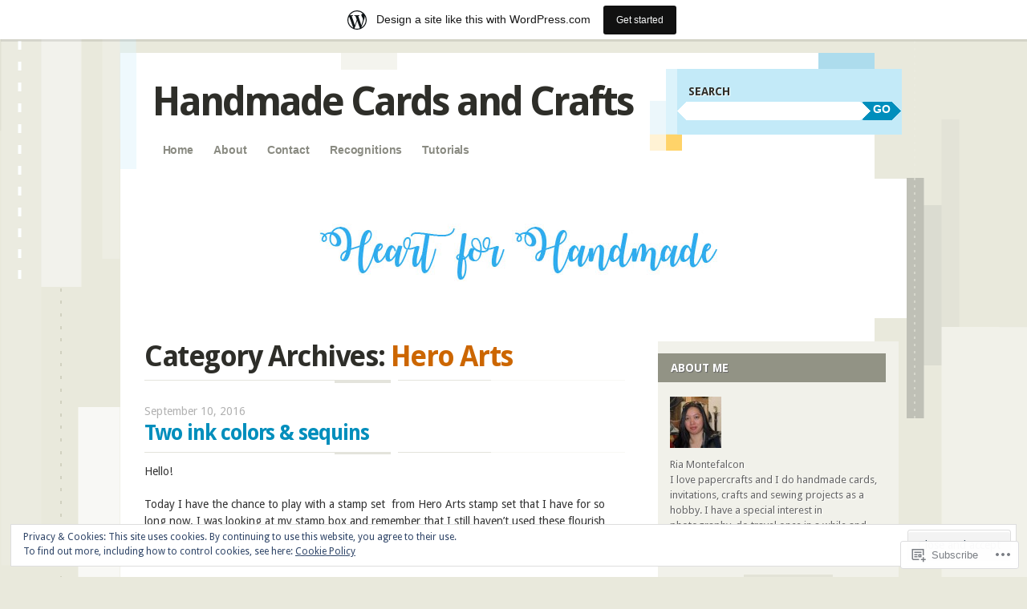

--- FILE ---
content_type: text/html; charset=UTF-8
request_url: https://heartforhandmade.wordpress.com/category/hero-arts/
body_size: 44310
content:
<!DOCTYPE html>
<!--[if IE 8]>
<html id="ie8" lang="en">
<![endif]-->
<!--[if IE 9]>
<html id="ie9" lang="en">
<![endif]-->
<!--[if !(IE)]><!-->
<html lang="en">
<!--<![endif]-->
<head>
<meta charset="UTF-8" />
<meta name="viewport" content="width=device-width" />
<title>Hero Arts | Handmade Cards and Crafts</title>
<link rel="profile" href="http://gmpg.org/xfn/11" />
<link rel="pingback" href="https://heartforhandmade.wordpress.com/xmlrpc.php" />
<!--[if lt IE 9]>
<script src="https://s0.wp.com/wp-content/themes/pub/splendio/js/html5.js?m=1326922520i" type="text/javascript"></script>
<![endif]-->

<meta name='robots' content='max-image-preview:large' />
<meta name="p:domain_verify" content="dec037ded76cf8ce281abc2a27c48644" />
<link rel='dns-prefetch' href='//s0.wp.com' />
<link rel='dns-prefetch' href='//fonts-api.wp.com' />
<link rel='dns-prefetch' href='//af.pubmine.com' />
<link rel="alternate" type="application/rss+xml" title="Handmade Cards and Crafts &raquo; Feed" href="https://heartforhandmade.wordpress.com/feed/" />
<link rel="alternate" type="application/rss+xml" title="Handmade Cards and Crafts &raquo; Comments Feed" href="https://heartforhandmade.wordpress.com/comments/feed/" />
<link rel="alternate" type="application/rss+xml" title="Handmade Cards and Crafts &raquo; Hero Arts Category Feed" href="https://heartforhandmade.wordpress.com/category/hero-arts/feed/" />
	<script type="text/javascript">
		/* <![CDATA[ */
		function addLoadEvent(func) {
			var oldonload = window.onload;
			if (typeof window.onload != 'function') {
				window.onload = func;
			} else {
				window.onload = function () {
					oldonload();
					func();
				}
			}
		}
		/* ]]> */
	</script>
	<link crossorigin='anonymous' rel='stylesheet' id='all-css-0-1' href='/_static/??-eJx9jt0KwjAMRl/IGocy8UJ8lq6LJTb9YUkZe3urMkEUL09y8n2BuRiXk2JSiNUUrp6SwEyjRxXA2rY5EBq2MyjGwlZRQHRh3DqRDfwOYApNu6EW64J50pc+cPbvg2ingErJm8FO0NTPyb+uteXFIDVBzGPl9gClKyVSNOKmzLzy8oi7xHN37Lv+sDv1+9sdScFjLQ==&cssminify=yes' type='text/css' media='all' />
<style id='wp-emoji-styles-inline-css'>

	img.wp-smiley, img.emoji {
		display: inline !important;
		border: none !important;
		box-shadow: none !important;
		height: 1em !important;
		width: 1em !important;
		margin: 0 0.07em !important;
		vertical-align: -0.1em !important;
		background: none !important;
		padding: 0 !important;
	}
/*# sourceURL=wp-emoji-styles-inline-css */
</style>
<link crossorigin='anonymous' rel='stylesheet' id='all-css-2-1' href='/wp-content/plugins/gutenberg-core/v22.4.2/build/styles/block-library/style.min.css?m=1769608164i&cssminify=yes' type='text/css' media='all' />
<style id='wp-block-library-inline-css'>
.has-text-align-justify {
	text-align:justify;
}
.has-text-align-justify{text-align:justify;}

/*# sourceURL=wp-block-library-inline-css */
</style><style id='global-styles-inline-css'>
:root{--wp--preset--aspect-ratio--square: 1;--wp--preset--aspect-ratio--4-3: 4/3;--wp--preset--aspect-ratio--3-4: 3/4;--wp--preset--aspect-ratio--3-2: 3/2;--wp--preset--aspect-ratio--2-3: 2/3;--wp--preset--aspect-ratio--16-9: 16/9;--wp--preset--aspect-ratio--9-16: 9/16;--wp--preset--color--black: #000000;--wp--preset--color--cyan-bluish-gray: #abb8c3;--wp--preset--color--white: #ffffff;--wp--preset--color--pale-pink: #f78da7;--wp--preset--color--vivid-red: #cf2e2e;--wp--preset--color--luminous-vivid-orange: #ff6900;--wp--preset--color--luminous-vivid-amber: #fcb900;--wp--preset--color--light-green-cyan: #7bdcb5;--wp--preset--color--vivid-green-cyan: #00d084;--wp--preset--color--pale-cyan-blue: #8ed1fc;--wp--preset--color--vivid-cyan-blue: #0693e3;--wp--preset--color--vivid-purple: #9b51e0;--wp--preset--gradient--vivid-cyan-blue-to-vivid-purple: linear-gradient(135deg,rgb(6,147,227) 0%,rgb(155,81,224) 100%);--wp--preset--gradient--light-green-cyan-to-vivid-green-cyan: linear-gradient(135deg,rgb(122,220,180) 0%,rgb(0,208,130) 100%);--wp--preset--gradient--luminous-vivid-amber-to-luminous-vivid-orange: linear-gradient(135deg,rgb(252,185,0) 0%,rgb(255,105,0) 100%);--wp--preset--gradient--luminous-vivid-orange-to-vivid-red: linear-gradient(135deg,rgb(255,105,0) 0%,rgb(207,46,46) 100%);--wp--preset--gradient--very-light-gray-to-cyan-bluish-gray: linear-gradient(135deg,rgb(238,238,238) 0%,rgb(169,184,195) 100%);--wp--preset--gradient--cool-to-warm-spectrum: linear-gradient(135deg,rgb(74,234,220) 0%,rgb(151,120,209) 20%,rgb(207,42,186) 40%,rgb(238,44,130) 60%,rgb(251,105,98) 80%,rgb(254,248,76) 100%);--wp--preset--gradient--blush-light-purple: linear-gradient(135deg,rgb(255,206,236) 0%,rgb(152,150,240) 100%);--wp--preset--gradient--blush-bordeaux: linear-gradient(135deg,rgb(254,205,165) 0%,rgb(254,45,45) 50%,rgb(107,0,62) 100%);--wp--preset--gradient--luminous-dusk: linear-gradient(135deg,rgb(255,203,112) 0%,rgb(199,81,192) 50%,rgb(65,88,208) 100%);--wp--preset--gradient--pale-ocean: linear-gradient(135deg,rgb(255,245,203) 0%,rgb(182,227,212) 50%,rgb(51,167,181) 100%);--wp--preset--gradient--electric-grass: linear-gradient(135deg,rgb(202,248,128) 0%,rgb(113,206,126) 100%);--wp--preset--gradient--midnight: linear-gradient(135deg,rgb(2,3,129) 0%,rgb(40,116,252) 100%);--wp--preset--font-size--small: 13px;--wp--preset--font-size--medium: 20px;--wp--preset--font-size--large: 36px;--wp--preset--font-size--x-large: 42px;--wp--preset--font-family--albert-sans: 'Albert Sans', sans-serif;--wp--preset--font-family--alegreya: Alegreya, serif;--wp--preset--font-family--arvo: Arvo, serif;--wp--preset--font-family--bodoni-moda: 'Bodoni Moda', serif;--wp--preset--font-family--bricolage-grotesque: 'Bricolage Grotesque', sans-serif;--wp--preset--font-family--cabin: Cabin, sans-serif;--wp--preset--font-family--chivo: Chivo, sans-serif;--wp--preset--font-family--commissioner: Commissioner, sans-serif;--wp--preset--font-family--cormorant: Cormorant, serif;--wp--preset--font-family--courier-prime: 'Courier Prime', monospace;--wp--preset--font-family--crimson-pro: 'Crimson Pro', serif;--wp--preset--font-family--dm-mono: 'DM Mono', monospace;--wp--preset--font-family--dm-sans: 'DM Sans', sans-serif;--wp--preset--font-family--dm-serif-display: 'DM Serif Display', serif;--wp--preset--font-family--domine: Domine, serif;--wp--preset--font-family--eb-garamond: 'EB Garamond', serif;--wp--preset--font-family--epilogue: Epilogue, sans-serif;--wp--preset--font-family--fahkwang: Fahkwang, sans-serif;--wp--preset--font-family--figtree: Figtree, sans-serif;--wp--preset--font-family--fira-sans: 'Fira Sans', sans-serif;--wp--preset--font-family--fjalla-one: 'Fjalla One', sans-serif;--wp--preset--font-family--fraunces: Fraunces, serif;--wp--preset--font-family--gabarito: Gabarito, system-ui;--wp--preset--font-family--ibm-plex-mono: 'IBM Plex Mono', monospace;--wp--preset--font-family--ibm-plex-sans: 'IBM Plex Sans', sans-serif;--wp--preset--font-family--ibarra-real-nova: 'Ibarra Real Nova', serif;--wp--preset--font-family--instrument-serif: 'Instrument Serif', serif;--wp--preset--font-family--inter: Inter, sans-serif;--wp--preset--font-family--josefin-sans: 'Josefin Sans', sans-serif;--wp--preset--font-family--jost: Jost, sans-serif;--wp--preset--font-family--libre-baskerville: 'Libre Baskerville', serif;--wp--preset--font-family--libre-franklin: 'Libre Franklin', sans-serif;--wp--preset--font-family--literata: Literata, serif;--wp--preset--font-family--lora: Lora, serif;--wp--preset--font-family--merriweather: Merriweather, serif;--wp--preset--font-family--montserrat: Montserrat, sans-serif;--wp--preset--font-family--newsreader: Newsreader, serif;--wp--preset--font-family--noto-sans-mono: 'Noto Sans Mono', sans-serif;--wp--preset--font-family--nunito: Nunito, sans-serif;--wp--preset--font-family--open-sans: 'Open Sans', sans-serif;--wp--preset--font-family--overpass: Overpass, sans-serif;--wp--preset--font-family--pt-serif: 'PT Serif', serif;--wp--preset--font-family--petrona: Petrona, serif;--wp--preset--font-family--piazzolla: Piazzolla, serif;--wp--preset--font-family--playfair-display: 'Playfair Display', serif;--wp--preset--font-family--plus-jakarta-sans: 'Plus Jakarta Sans', sans-serif;--wp--preset--font-family--poppins: Poppins, sans-serif;--wp--preset--font-family--raleway: Raleway, sans-serif;--wp--preset--font-family--roboto: Roboto, sans-serif;--wp--preset--font-family--roboto-slab: 'Roboto Slab', serif;--wp--preset--font-family--rubik: Rubik, sans-serif;--wp--preset--font-family--rufina: Rufina, serif;--wp--preset--font-family--sora: Sora, sans-serif;--wp--preset--font-family--source-sans-3: 'Source Sans 3', sans-serif;--wp--preset--font-family--source-serif-4: 'Source Serif 4', serif;--wp--preset--font-family--space-mono: 'Space Mono', monospace;--wp--preset--font-family--syne: Syne, sans-serif;--wp--preset--font-family--texturina: Texturina, serif;--wp--preset--font-family--urbanist: Urbanist, sans-serif;--wp--preset--font-family--work-sans: 'Work Sans', sans-serif;--wp--preset--spacing--20: 0.44rem;--wp--preset--spacing--30: 0.67rem;--wp--preset--spacing--40: 1rem;--wp--preset--spacing--50: 1.5rem;--wp--preset--spacing--60: 2.25rem;--wp--preset--spacing--70: 3.38rem;--wp--preset--spacing--80: 5.06rem;--wp--preset--shadow--natural: 6px 6px 9px rgba(0, 0, 0, 0.2);--wp--preset--shadow--deep: 12px 12px 50px rgba(0, 0, 0, 0.4);--wp--preset--shadow--sharp: 6px 6px 0px rgba(0, 0, 0, 0.2);--wp--preset--shadow--outlined: 6px 6px 0px -3px rgb(255, 255, 255), 6px 6px rgb(0, 0, 0);--wp--preset--shadow--crisp: 6px 6px 0px rgb(0, 0, 0);}:where(body) { margin: 0; }:where(.is-layout-flex){gap: 0.5em;}:where(.is-layout-grid){gap: 0.5em;}body .is-layout-flex{display: flex;}.is-layout-flex{flex-wrap: wrap;align-items: center;}.is-layout-flex > :is(*, div){margin: 0;}body .is-layout-grid{display: grid;}.is-layout-grid > :is(*, div){margin: 0;}body{padding-top: 0px;padding-right: 0px;padding-bottom: 0px;padding-left: 0px;}:root :where(.wp-element-button, .wp-block-button__link){background-color: #32373c;border-width: 0;color: #fff;font-family: inherit;font-size: inherit;font-style: inherit;font-weight: inherit;letter-spacing: inherit;line-height: inherit;padding-top: calc(0.667em + 2px);padding-right: calc(1.333em + 2px);padding-bottom: calc(0.667em + 2px);padding-left: calc(1.333em + 2px);text-decoration: none;text-transform: inherit;}.has-black-color{color: var(--wp--preset--color--black) !important;}.has-cyan-bluish-gray-color{color: var(--wp--preset--color--cyan-bluish-gray) !important;}.has-white-color{color: var(--wp--preset--color--white) !important;}.has-pale-pink-color{color: var(--wp--preset--color--pale-pink) !important;}.has-vivid-red-color{color: var(--wp--preset--color--vivid-red) !important;}.has-luminous-vivid-orange-color{color: var(--wp--preset--color--luminous-vivid-orange) !important;}.has-luminous-vivid-amber-color{color: var(--wp--preset--color--luminous-vivid-amber) !important;}.has-light-green-cyan-color{color: var(--wp--preset--color--light-green-cyan) !important;}.has-vivid-green-cyan-color{color: var(--wp--preset--color--vivid-green-cyan) !important;}.has-pale-cyan-blue-color{color: var(--wp--preset--color--pale-cyan-blue) !important;}.has-vivid-cyan-blue-color{color: var(--wp--preset--color--vivid-cyan-blue) !important;}.has-vivid-purple-color{color: var(--wp--preset--color--vivid-purple) !important;}.has-black-background-color{background-color: var(--wp--preset--color--black) !important;}.has-cyan-bluish-gray-background-color{background-color: var(--wp--preset--color--cyan-bluish-gray) !important;}.has-white-background-color{background-color: var(--wp--preset--color--white) !important;}.has-pale-pink-background-color{background-color: var(--wp--preset--color--pale-pink) !important;}.has-vivid-red-background-color{background-color: var(--wp--preset--color--vivid-red) !important;}.has-luminous-vivid-orange-background-color{background-color: var(--wp--preset--color--luminous-vivid-orange) !important;}.has-luminous-vivid-amber-background-color{background-color: var(--wp--preset--color--luminous-vivid-amber) !important;}.has-light-green-cyan-background-color{background-color: var(--wp--preset--color--light-green-cyan) !important;}.has-vivid-green-cyan-background-color{background-color: var(--wp--preset--color--vivid-green-cyan) !important;}.has-pale-cyan-blue-background-color{background-color: var(--wp--preset--color--pale-cyan-blue) !important;}.has-vivid-cyan-blue-background-color{background-color: var(--wp--preset--color--vivid-cyan-blue) !important;}.has-vivid-purple-background-color{background-color: var(--wp--preset--color--vivid-purple) !important;}.has-black-border-color{border-color: var(--wp--preset--color--black) !important;}.has-cyan-bluish-gray-border-color{border-color: var(--wp--preset--color--cyan-bluish-gray) !important;}.has-white-border-color{border-color: var(--wp--preset--color--white) !important;}.has-pale-pink-border-color{border-color: var(--wp--preset--color--pale-pink) !important;}.has-vivid-red-border-color{border-color: var(--wp--preset--color--vivid-red) !important;}.has-luminous-vivid-orange-border-color{border-color: var(--wp--preset--color--luminous-vivid-orange) !important;}.has-luminous-vivid-amber-border-color{border-color: var(--wp--preset--color--luminous-vivid-amber) !important;}.has-light-green-cyan-border-color{border-color: var(--wp--preset--color--light-green-cyan) !important;}.has-vivid-green-cyan-border-color{border-color: var(--wp--preset--color--vivid-green-cyan) !important;}.has-pale-cyan-blue-border-color{border-color: var(--wp--preset--color--pale-cyan-blue) !important;}.has-vivid-cyan-blue-border-color{border-color: var(--wp--preset--color--vivid-cyan-blue) !important;}.has-vivid-purple-border-color{border-color: var(--wp--preset--color--vivid-purple) !important;}.has-vivid-cyan-blue-to-vivid-purple-gradient-background{background: var(--wp--preset--gradient--vivid-cyan-blue-to-vivid-purple) !important;}.has-light-green-cyan-to-vivid-green-cyan-gradient-background{background: var(--wp--preset--gradient--light-green-cyan-to-vivid-green-cyan) !important;}.has-luminous-vivid-amber-to-luminous-vivid-orange-gradient-background{background: var(--wp--preset--gradient--luminous-vivid-amber-to-luminous-vivid-orange) !important;}.has-luminous-vivid-orange-to-vivid-red-gradient-background{background: var(--wp--preset--gradient--luminous-vivid-orange-to-vivid-red) !important;}.has-very-light-gray-to-cyan-bluish-gray-gradient-background{background: var(--wp--preset--gradient--very-light-gray-to-cyan-bluish-gray) !important;}.has-cool-to-warm-spectrum-gradient-background{background: var(--wp--preset--gradient--cool-to-warm-spectrum) !important;}.has-blush-light-purple-gradient-background{background: var(--wp--preset--gradient--blush-light-purple) !important;}.has-blush-bordeaux-gradient-background{background: var(--wp--preset--gradient--blush-bordeaux) !important;}.has-luminous-dusk-gradient-background{background: var(--wp--preset--gradient--luminous-dusk) !important;}.has-pale-ocean-gradient-background{background: var(--wp--preset--gradient--pale-ocean) !important;}.has-electric-grass-gradient-background{background: var(--wp--preset--gradient--electric-grass) !important;}.has-midnight-gradient-background{background: var(--wp--preset--gradient--midnight) !important;}.has-small-font-size{font-size: var(--wp--preset--font-size--small) !important;}.has-medium-font-size{font-size: var(--wp--preset--font-size--medium) !important;}.has-large-font-size{font-size: var(--wp--preset--font-size--large) !important;}.has-x-large-font-size{font-size: var(--wp--preset--font-size--x-large) !important;}.has-albert-sans-font-family{font-family: var(--wp--preset--font-family--albert-sans) !important;}.has-alegreya-font-family{font-family: var(--wp--preset--font-family--alegreya) !important;}.has-arvo-font-family{font-family: var(--wp--preset--font-family--arvo) !important;}.has-bodoni-moda-font-family{font-family: var(--wp--preset--font-family--bodoni-moda) !important;}.has-bricolage-grotesque-font-family{font-family: var(--wp--preset--font-family--bricolage-grotesque) !important;}.has-cabin-font-family{font-family: var(--wp--preset--font-family--cabin) !important;}.has-chivo-font-family{font-family: var(--wp--preset--font-family--chivo) !important;}.has-commissioner-font-family{font-family: var(--wp--preset--font-family--commissioner) !important;}.has-cormorant-font-family{font-family: var(--wp--preset--font-family--cormorant) !important;}.has-courier-prime-font-family{font-family: var(--wp--preset--font-family--courier-prime) !important;}.has-crimson-pro-font-family{font-family: var(--wp--preset--font-family--crimson-pro) !important;}.has-dm-mono-font-family{font-family: var(--wp--preset--font-family--dm-mono) !important;}.has-dm-sans-font-family{font-family: var(--wp--preset--font-family--dm-sans) !important;}.has-dm-serif-display-font-family{font-family: var(--wp--preset--font-family--dm-serif-display) !important;}.has-domine-font-family{font-family: var(--wp--preset--font-family--domine) !important;}.has-eb-garamond-font-family{font-family: var(--wp--preset--font-family--eb-garamond) !important;}.has-epilogue-font-family{font-family: var(--wp--preset--font-family--epilogue) !important;}.has-fahkwang-font-family{font-family: var(--wp--preset--font-family--fahkwang) !important;}.has-figtree-font-family{font-family: var(--wp--preset--font-family--figtree) !important;}.has-fira-sans-font-family{font-family: var(--wp--preset--font-family--fira-sans) !important;}.has-fjalla-one-font-family{font-family: var(--wp--preset--font-family--fjalla-one) !important;}.has-fraunces-font-family{font-family: var(--wp--preset--font-family--fraunces) !important;}.has-gabarito-font-family{font-family: var(--wp--preset--font-family--gabarito) !important;}.has-ibm-plex-mono-font-family{font-family: var(--wp--preset--font-family--ibm-plex-mono) !important;}.has-ibm-plex-sans-font-family{font-family: var(--wp--preset--font-family--ibm-plex-sans) !important;}.has-ibarra-real-nova-font-family{font-family: var(--wp--preset--font-family--ibarra-real-nova) !important;}.has-instrument-serif-font-family{font-family: var(--wp--preset--font-family--instrument-serif) !important;}.has-inter-font-family{font-family: var(--wp--preset--font-family--inter) !important;}.has-josefin-sans-font-family{font-family: var(--wp--preset--font-family--josefin-sans) !important;}.has-jost-font-family{font-family: var(--wp--preset--font-family--jost) !important;}.has-libre-baskerville-font-family{font-family: var(--wp--preset--font-family--libre-baskerville) !important;}.has-libre-franklin-font-family{font-family: var(--wp--preset--font-family--libre-franklin) !important;}.has-literata-font-family{font-family: var(--wp--preset--font-family--literata) !important;}.has-lora-font-family{font-family: var(--wp--preset--font-family--lora) !important;}.has-merriweather-font-family{font-family: var(--wp--preset--font-family--merriweather) !important;}.has-montserrat-font-family{font-family: var(--wp--preset--font-family--montserrat) !important;}.has-newsreader-font-family{font-family: var(--wp--preset--font-family--newsreader) !important;}.has-noto-sans-mono-font-family{font-family: var(--wp--preset--font-family--noto-sans-mono) !important;}.has-nunito-font-family{font-family: var(--wp--preset--font-family--nunito) !important;}.has-open-sans-font-family{font-family: var(--wp--preset--font-family--open-sans) !important;}.has-overpass-font-family{font-family: var(--wp--preset--font-family--overpass) !important;}.has-pt-serif-font-family{font-family: var(--wp--preset--font-family--pt-serif) !important;}.has-petrona-font-family{font-family: var(--wp--preset--font-family--petrona) !important;}.has-piazzolla-font-family{font-family: var(--wp--preset--font-family--piazzolla) !important;}.has-playfair-display-font-family{font-family: var(--wp--preset--font-family--playfair-display) !important;}.has-plus-jakarta-sans-font-family{font-family: var(--wp--preset--font-family--plus-jakarta-sans) !important;}.has-poppins-font-family{font-family: var(--wp--preset--font-family--poppins) !important;}.has-raleway-font-family{font-family: var(--wp--preset--font-family--raleway) !important;}.has-roboto-font-family{font-family: var(--wp--preset--font-family--roboto) !important;}.has-roboto-slab-font-family{font-family: var(--wp--preset--font-family--roboto-slab) !important;}.has-rubik-font-family{font-family: var(--wp--preset--font-family--rubik) !important;}.has-rufina-font-family{font-family: var(--wp--preset--font-family--rufina) !important;}.has-sora-font-family{font-family: var(--wp--preset--font-family--sora) !important;}.has-source-sans-3-font-family{font-family: var(--wp--preset--font-family--source-sans-3) !important;}.has-source-serif-4-font-family{font-family: var(--wp--preset--font-family--source-serif-4) !important;}.has-space-mono-font-family{font-family: var(--wp--preset--font-family--space-mono) !important;}.has-syne-font-family{font-family: var(--wp--preset--font-family--syne) !important;}.has-texturina-font-family{font-family: var(--wp--preset--font-family--texturina) !important;}.has-urbanist-font-family{font-family: var(--wp--preset--font-family--urbanist) !important;}.has-work-sans-font-family{font-family: var(--wp--preset--font-family--work-sans) !important;}
/*# sourceURL=global-styles-inline-css */
</style>

<style id='classic-theme-styles-inline-css'>
.wp-block-button__link{background-color:#32373c;border-radius:9999px;box-shadow:none;color:#fff;font-size:1.125em;padding:calc(.667em + 2px) calc(1.333em + 2px);text-decoration:none}.wp-block-file__button{background:#32373c;color:#fff}.wp-block-accordion-heading{margin:0}.wp-block-accordion-heading__toggle{background-color:inherit!important;color:inherit!important}.wp-block-accordion-heading__toggle:not(:focus-visible){outline:none}.wp-block-accordion-heading__toggle:focus,.wp-block-accordion-heading__toggle:hover{background-color:inherit!important;border:none;box-shadow:none;color:inherit;padding:var(--wp--preset--spacing--20,1em) 0;text-decoration:none}.wp-block-accordion-heading__toggle:focus-visible{outline:auto;outline-offset:0}
/*# sourceURL=/wp-content/plugins/gutenberg-core/v22.4.2/build/styles/block-library/classic.min.css */
</style>
<link crossorigin='anonymous' rel='stylesheet' id='all-css-4-1' href='/_static/??-eJx9jUsOwjAMRC+EY6UgCAvEWZrEKoG4jWq3hduTLvisurFG1nszuBQIQ6/UK5Y8dakXDIPPQ3gINsY6Y0ESl0ww0mwOGJPolwDRVyYTRHb4V8QT/LpGqn8ura4EU0wtZeKKbWlLih1p1eWTQem5rZQ6A96XkUSgXk4Tg97qlqzelS/26KzbN835dH8DjlpbIA==&cssminify=yes' type='text/css' media='all' />
<link rel='stylesheet' id='droid-sans-css' href='https://fonts-api.wp.com/css?family=Droid+Sans%3Aregular%2Cbold&#038;ver=20120821' media='all' />
<link crossorigin='anonymous' rel='stylesheet' id='all-css-6-1' href='/_static/??-eJyFzTEOwjAMQNELEawoEYgBcZe6JhgSx6odRb09AwMDA/v7+jA1YBcncfAHNTLQsYBpJVm5g/le6YhmB/gjWfCjw1Ts7adpI2gdhcVg8lrIDe6V8bV9H7d2jeccT5eUcnq+AenaOTA=&cssminify=yes' type='text/css' media='all' />
<style id='jetpack_facebook_likebox-inline-css'>
.widget_facebook_likebox {
	overflow: hidden;
}

/*# sourceURL=/wp-content/mu-plugins/jetpack-plugin/sun/modules/widgets/facebook-likebox/style.css */
</style>
<link crossorigin='anonymous' rel='stylesheet' id='all-css-8-1' href='/_static/??-eJzTLy/QTc7PK0nNK9HPLdUtyClNz8wr1i9KTcrJTwcy0/WTi5G5ekCujj52Temp+bo5+cmJJZn5eSgc3bScxMwikFb7XFtDE1NLExMLc0OTLACohS2q&cssminify=yes' type='text/css' media='all' />
<link crossorigin='anonymous' rel='stylesheet' id='print-css-9-1' href='/wp-content/mu-plugins/global-print/global-print.css?m=1465851035i&cssminify=yes' type='text/css' media='print' />
<style id='jetpack-global-styles-frontend-style-inline-css'>
:root { --font-headings: unset; --font-base: unset; --font-headings-default: -apple-system,BlinkMacSystemFont,"Segoe UI",Roboto,Oxygen-Sans,Ubuntu,Cantarell,"Helvetica Neue",sans-serif; --font-base-default: -apple-system,BlinkMacSystemFont,"Segoe UI",Roboto,Oxygen-Sans,Ubuntu,Cantarell,"Helvetica Neue",sans-serif;}
/*# sourceURL=jetpack-global-styles-frontend-style-inline-css */
</style>
<link crossorigin='anonymous' rel='stylesheet' id='all-css-12-1' href='/_static/??-eJyNjcsKAjEMRX/IGtQZBxfip0hMS9sxTYppGfx7H7gRN+7ugcs5sFRHKi1Ig9Jd5R6zGMyhVaTrh8G6QFHfORhYwlvw6P39PbPENZmt4G/ROQuBKWVkxxrVvuBH1lIoz2waILJekF+HUzlupnG3nQ77YZwfuRJIaQ==&cssminify=yes' type='text/css' media='all' />
<script type="text/javascript" id="wpcom-actionbar-placeholder-js-extra">
/* <![CDATA[ */
var actionbardata = {"siteID":"36284300","postID":"0","siteURL":"https://heartforhandmade.wordpress.com","xhrURL":"https://heartforhandmade.wordpress.com/wp-admin/admin-ajax.php","nonce":"568a300120","isLoggedIn":"","statusMessage":"","subsEmailDefault":"instantly","proxyScriptUrl":"https://s0.wp.com/wp-content/js/wpcom-proxy-request.js?m=1513050504i&amp;ver=20211021","i18n":{"followedText":"New posts from this site will now appear in your \u003Ca href=\"https://wordpress.com/reader\"\u003EReader\u003C/a\u003E","foldBar":"Collapse this bar","unfoldBar":"Expand this bar","shortLinkCopied":"Shortlink copied to clipboard."}};
//# sourceURL=wpcom-actionbar-placeholder-js-extra
/* ]]> */
</script>
<script type="text/javascript" id="jetpack-mu-wpcom-settings-js-before">
/* <![CDATA[ */
var JETPACK_MU_WPCOM_SETTINGS = {"assetsUrl":"https://s0.wp.com/wp-content/mu-plugins/jetpack-mu-wpcom-plugin/sun/jetpack_vendor/automattic/jetpack-mu-wpcom/src/build/"};
//# sourceURL=jetpack-mu-wpcom-settings-js-before
/* ]]> */
</script>
<script crossorigin='anonymous' type='text/javascript'  src='/_static/??-eJyFjc0OwiAQhF9IurXGv4PxWVpAhMDuyoK1b28bNTFePM1hvm8GRlaasFgsEARyLIozPaYmyArmzqOO1VhZynCrNk/vaJLHv5BK3uW+2G/481auNs0K1wGEo0XjafEvFXXxhPLLD5Gc4lidR4GRsumNKB17kdexTgz3bgmFhMoZzvPEOZ3W+67dbtrd4Riez7VXmw=='></script>
<script type="text/javascript" id="rlt-proxy-js-after">
/* <![CDATA[ */
	rltInitialize( {"token":null,"iframeOrigins":["https:\/\/widgets.wp.com"]} );
//# sourceURL=rlt-proxy-js-after
/* ]]> */
</script>
<link rel="EditURI" type="application/rsd+xml" title="RSD" href="https://heartforhandmade.wordpress.com/xmlrpc.php?rsd" />
<meta name="generator" content="WordPress.com" />

<!-- Jetpack Open Graph Tags -->
<meta property="og:type" content="website" />
<meta property="og:title" content="Hero Arts &#8211; Handmade Cards and Crafts" />
<meta property="og:url" content="https://heartforhandmade.wordpress.com/category/hero-arts/" />
<meta property="og:site_name" content="Handmade Cards and Crafts" />
<meta property="og:image" content="https://secure.gravatar.com/blavatar/f5aac5229936e7312ec6f68ac13ee128905ce9c5c420335e12c4ac4a9a6116e9?s=200&#038;ts=1769907227" />
<meta property="og:image:width" content="200" />
<meta property="og:image:height" content="200" />
<meta property="og:image:alt" content="" />
<meta property="og:locale" content="en_US" />
<meta property="fb:app_id" content="249643311490" />

<!-- End Jetpack Open Graph Tags -->
<link rel="shortcut icon" type="image/x-icon" href="https://secure.gravatar.com/blavatar/f5aac5229936e7312ec6f68ac13ee128905ce9c5c420335e12c4ac4a9a6116e9?s=32" sizes="16x16" />
<link rel="icon" type="image/x-icon" href="https://secure.gravatar.com/blavatar/f5aac5229936e7312ec6f68ac13ee128905ce9c5c420335e12c4ac4a9a6116e9?s=32" sizes="16x16" />
<link rel="apple-touch-icon" href="https://secure.gravatar.com/blavatar/f5aac5229936e7312ec6f68ac13ee128905ce9c5c420335e12c4ac4a9a6116e9?s=114" />
<link rel='openid.server' href='https://heartforhandmade.wordpress.com/?openidserver=1' />
<link rel='openid.delegate' href='https://heartforhandmade.wordpress.com/' />
<link rel="search" type="application/opensearchdescription+xml" href="https://heartforhandmade.wordpress.com/osd.xml" title="Handmade Cards and Crafts" />
<link rel="search" type="application/opensearchdescription+xml" href="https://s1.wp.com/opensearch.xml" title="WordPress.com" />
<meta name="description" content="Posts about Hero Arts written by HeartforHandmade.com" />
<script type="text/javascript">
/* <![CDATA[ */
var wa_client = {}; wa_client.cmd = []; wa_client.config = { 'blog_id': 36284300, 'blog_language': 'en', 'is_wordads': false, 'hosting_type': 0, 'afp_account_id': null, 'afp_host_id': 5038568878849053, 'theme': 'pub/splendio', '_': { 'title': 'Advertisement', 'privacy_settings': 'Privacy Settings' }, 'formats': [ 'belowpost', 'bottom_sticky', 'sidebar_sticky_right', 'sidebar', 'gutenberg_rectangle', 'gutenberg_leaderboard', 'gutenberg_mobile_leaderboard', 'gutenberg_skyscraper' ] };
/* ]]> */
</script>
		<script type="text/javascript">

			window.doNotSellCallback = function() {

				var linkElements = [
					'a[href="https://wordpress.com/?ref=footer_blog"]',
					'a[href="https://wordpress.com/?ref=footer_website"]',
					'a[href="https://wordpress.com/?ref=vertical_footer"]',
					'a[href^="https://wordpress.com/?ref=footer_segment_"]',
				].join(',');

				var dnsLink = document.createElement( 'a' );
				dnsLink.href = 'https://wordpress.com/advertising-program-optout/';
				dnsLink.classList.add( 'do-not-sell-link' );
				dnsLink.rel = 'nofollow';
				dnsLink.style.marginLeft = '0.5em';
				dnsLink.textContent = 'Do Not Sell or Share My Personal Information';

				var creditLinks = document.querySelectorAll( linkElements );

				if ( 0 === creditLinks.length ) {
					return false;
				}

				Array.prototype.forEach.call( creditLinks, function( el ) {
					el.insertAdjacentElement( 'afterend', dnsLink );
				});

				return true;
			};

		</script>
		<script type="text/javascript">
	window.google_analytics_uacct = "UA-52447-2";
</script>

<script type="text/javascript">
	var _gaq = _gaq || [];
	_gaq.push(['_setAccount', 'UA-52447-2']);
	_gaq.push(['_gat._anonymizeIp']);
	_gaq.push(['_setDomainName', 'wordpress.com']);
	_gaq.push(['_initData']);
	_gaq.push(['_trackPageview']);

	(function() {
		var ga = document.createElement('script'); ga.type = 'text/javascript'; ga.async = true;
		ga.src = ('https:' == document.location.protocol ? 'https://ssl' : 'http://www') + '.google-analytics.com/ga.js';
		(document.getElementsByTagName('head')[0] || document.getElementsByTagName('body')[0]).appendChild(ga);
	})();
</script>
<link crossorigin='anonymous' rel='stylesheet' id='all-css-0-3' href='/_static/??-eJydjtkKwjAQRX/IdogL6oP4KZJOhjLtZCGTUPr3VlzAF1Efz+VyODClBmMoFAr42iSpPQeFgUqyOD4YtAa4cEDoJOKooBMnyi2qruBrgY+uCimgzbEqyevzHH703YMqi1uwU8ycCsfl+0at5/BnaGEh1/RWhPL8iW7+sz+Z/W5zPJitWQ9XT4eB1Q==&cssminify=yes' type='text/css' media='all' />
</head>

<body class="archive category category-hero-arts category-1199649 wp-theme-pubsplendio customizer-styles-applied jetpack-reblog-enabled has-marketing-bar has-marketing-bar-theme-splendio">
	<div id="wrapper" class="hfeed">
				<div id="header">
			<div id="branding">
				<header id="masthead" role="banner">
					<hgroup>
						<h1 class="site-title"><a href="https://heartforhandmade.wordpress.com/" title="Handmade Cards and Crafts" rel="home">Handmade Cards and Crafts</a></h1>
						<h2 class="site-description"></h2>
					</hgroup>

					<nav role="navigation" class="site-navigation">
						<h1 class="assistive-text">Main menu</h1>
						<div class="assistive-text skip-link"><a href="#content" title="Skip to content">Skip to content</a></div>

						<div class="menu"><ul>
<li ><a href="https://heartforhandmade.wordpress.com/">Home</a></li><li class="page_item page-item-2"><a href="https://heartforhandmade.wordpress.com/about/">About</a></li>
<li class="page_item page-item-323"><a href="https://heartforhandmade.wordpress.com/contact/">Contact</a></li>
<li class="page_item page-item-498"><a href="https://heartforhandmade.wordpress.com/recognitions/">Recognitions</a></li>
<li class="page_item page-item-1525"><a href="https://heartforhandmade.wordpress.com/tutorials/">Tutorials</a></li>
</ul></div>
					</nav>
				</header>
			</div><!-- #branding -->

			<div id="header-auxiliary">
				<div class="header-search">
					<form method="get" action="#">
						<fieldset>
							<p class="search-title">Search</p>
							<input type="text" value="" name="s" /><button type="submit">GO</button>
						 </fieldset>
					 </form>
				 </div><!-- .header-search -->

							</div><!-- #header-auxiliary -->

			<div id="header-image" role="banner">
								<a href="https://heartforhandmade.wordpress.com/">
											<img src="https://heartforhandmade.wordpress.com/wp-content/uploads/2016/10/2.jpg" width="980" height="174" alt="" />
									</a>
							</div><!-- #header-image -->
		</div><!-- #header -->

		<div id="container">
		<section id="primary">
			<div id="content" role="main">

			
				<header class="page-header">
					<h1 class="page-title">
						Category Archives: <span>Hero Arts</span>					</h1>
									</header>

				
								
					
<article id="post-3849" class="post-3849 post type-post status-publish format-standard hentry category-cards category-challenges category-hero-arts category-mama-elephant-2 category-simon-says-stamp-2 category-sketch-challenges tag-diecutting tag-mama-elephant tag-sequins tag-simon-says-stamp tag-simon-says-stamp-challenge tag-stamping">
	<header class="entry-header">
					<div class="entry-date">
				<a href="https://heartforhandmade.wordpress.com/2016/09/10/two-ink-colors-sequins/" title="9:24 pm" rel="bookmark"><time class="entry-date" datetime="2016-09-10T21:24:36+03:00" pubdate>September 10, 2016</time></a>			</div><!-- .entry-date -->
							<h1 class="entry-title"><a href="https://heartforhandmade.wordpress.com/2016/09/10/two-ink-colors-sequins/" rel="bookmark">Two ink colors &amp;&nbsp;sequins</a></h1>
			</header><!-- .entry-header -->

		<div class="entry-content">
				<p>Hello!</p>
<p>Today I have the chance to play with a stamp set  from Hero Arts stamp set that I have for so long now. I was looking at my stamp box and remember that I still haven&#8217;t used these flourish stamp ever. Sometimes all you have to do is look into your supplies and use whatever you have before buying new ones right? 🙂</p>
<p>I used a very minimal supplies on this card. Two ink colors, some sequins, a diecut Hello from Mama Elephant and rectangular stitched diecut and I&#8217;m done.</p>
<p>My card sketch inspiration is from <a href="http://sketchsaturday.blogspot.qa/2016/09/week-429-with-simon-says-stamp.html" target="_blank">Sketch Saturday, Sketch #429</a>.</p>
<p><a href="https://heartforhandmade.wordpress.com/wp-content/uploads/2016/09/429.png"><img data-attachment-id="3850" data-permalink="https://heartforhandmade.wordpress.com/2016/09/10/two-ink-colors-sequins/attachment/429/#main" data-orig-file="https://heartforhandmade.wordpress.com/wp-content/uploads/2016/09/429.png" data-orig-size="330,400" data-comments-opened="1" data-image-meta="{&quot;aperture&quot;:&quot;0&quot;,&quot;credit&quot;:&quot;&quot;,&quot;camera&quot;:&quot;&quot;,&quot;caption&quot;:&quot;&quot;,&quot;created_timestamp&quot;:&quot;0&quot;,&quot;copyright&quot;:&quot;&quot;,&quot;focal_length&quot;:&quot;0&quot;,&quot;iso&quot;:&quot;0&quot;,&quot;shutter_speed&quot;:&quot;0&quot;,&quot;title&quot;:&quot;&quot;,&quot;orientation&quot;:&quot;0&quot;}" data-image-title="429" data-image-description="" data-image-caption="" data-medium-file="https://heartforhandmade.wordpress.com/wp-content/uploads/2016/09/429.png?w=248" data-large-file="https://heartforhandmade.wordpress.com/wp-content/uploads/2016/09/429.png?w=330" class="alignnone size-medium wp-image-3850" src="https://heartforhandmade.wordpress.com/wp-content/uploads/2016/09/429.png?w=248&#038;h=300" alt="429" width="248" height="300" srcset="https://heartforhandmade.wordpress.com/wp-content/uploads/2016/09/429.png?w=248 248w, https://heartforhandmade.wordpress.com/wp-content/uploads/2016/09/429.png?w=124 124w, https://heartforhandmade.wordpress.com/wp-content/uploads/2016/09/429.png 330w" sizes="(max-width: 248px) 100vw, 248px" /></a></p>
<p><a href="https://heartforhandmade.wordpress.com/wp-content/uploads/2016/09/full4.jpg"><img data-attachment-id="3851" data-permalink="https://heartforhandmade.wordpress.com/2016/09/10/two-ink-colors-sequins/full-141/#main" data-orig-file="https://heartforhandmade.wordpress.com/wp-content/uploads/2016/09/full4.jpg" data-orig-size="1000,1000" data-comments-opened="1" data-image-meta="{&quot;aperture&quot;:&quot;0&quot;,&quot;credit&quot;:&quot;&quot;,&quot;camera&quot;:&quot;&quot;,&quot;caption&quot;:&quot;&quot;,&quot;created_timestamp&quot;:&quot;0&quot;,&quot;copyright&quot;:&quot;&quot;,&quot;focal_length&quot;:&quot;0&quot;,&quot;iso&quot;:&quot;0&quot;,&quot;shutter_speed&quot;:&quot;0&quot;,&quot;title&quot;:&quot;&quot;,&quot;orientation&quot;:&quot;1&quot;}" data-image-title="full" data-image-description="" data-image-caption="" data-medium-file="https://heartforhandmade.wordpress.com/wp-content/uploads/2016/09/full4.jpg?w=300" data-large-file="https://heartforhandmade.wordpress.com/wp-content/uploads/2016/09/full4.jpg?w=600" class="alignnone size-medium wp-image-3851" src="https://heartforhandmade.wordpress.com/wp-content/uploads/2016/09/full4.jpg?w=300&#038;h=300" alt="full" width="300" height="300" srcset="https://heartforhandmade.wordpress.com/wp-content/uploads/2016/09/full4.jpg?w=300 300w, https://heartforhandmade.wordpress.com/wp-content/uploads/2016/09/full4.jpg?w=600 600w, https://heartforhandmade.wordpress.com/wp-content/uploads/2016/09/full4.jpg?w=150 150w" sizes="(max-width: 300px) 100vw, 300px" /></a></p>
<p><a href="https://heartforhandmade.wordpress.com/wp-content/uploads/2016/09/lay5.jpg"><img data-attachment-id="3852" data-permalink="https://heartforhandmade.wordpress.com/2016/09/10/two-ink-colors-sequins/lay-116/#main" data-orig-file="https://heartforhandmade.wordpress.com/wp-content/uploads/2016/09/lay5.jpg" data-orig-size="1000,1000" data-comments-opened="1" data-image-meta="{&quot;aperture&quot;:&quot;0&quot;,&quot;credit&quot;:&quot;&quot;,&quot;camera&quot;:&quot;&quot;,&quot;caption&quot;:&quot;&quot;,&quot;created_timestamp&quot;:&quot;0&quot;,&quot;copyright&quot;:&quot;&quot;,&quot;focal_length&quot;:&quot;0&quot;,&quot;iso&quot;:&quot;0&quot;,&quot;shutter_speed&quot;:&quot;0&quot;,&quot;title&quot;:&quot;&quot;,&quot;orientation&quot;:&quot;1&quot;}" data-image-title="lay" data-image-description="" data-image-caption="" data-medium-file="https://heartforhandmade.wordpress.com/wp-content/uploads/2016/09/lay5.jpg?w=300" data-large-file="https://heartforhandmade.wordpress.com/wp-content/uploads/2016/09/lay5.jpg?w=600" class="alignnone size-medium wp-image-3852" src="https://heartforhandmade.wordpress.com/wp-content/uploads/2016/09/lay5.jpg?w=300&#038;h=300" alt="lay" width="300" height="300" srcset="https://heartforhandmade.wordpress.com/wp-content/uploads/2016/09/lay5.jpg?w=300 300w, https://heartforhandmade.wordpress.com/wp-content/uploads/2016/09/lay5.jpg?w=600 600w, https://heartforhandmade.wordpress.com/wp-content/uploads/2016/09/lay5.jpg?w=150 150w" sizes="(max-width: 300px) 100vw, 300px" /></a></p>
<p>I&#8217;m entering this card to <a href="http://www.simonsaysstampblog.com/mondaychallenge/" target="_blank">Simon Says Stamp Monday Challenge, Stamp It</a>.</p>
<p><a href="http://www.simonsaysstampblog.com/wednesdaychallenge/" target="_blank">Simon Says Stamp Wednesday Challenge, Stamp It</a>.</p>
<p>Also in <a href="http://cuttlebugmania.blogspot.qa/2016/09/we-are-back.html" target="_blank">Cuttlebug Mania, Anything Goes with die cuts</a>.</p>
<div id="jp-post-flair" class="sharedaddy sd-like-enabled sd-sharing-enabled"><div class="sharedaddy sd-sharing-enabled"><div class="robots-nocontent sd-block sd-social sd-social-icon-text sd-sharing"><h3 class="sd-title">Share this:</h3><div class="sd-content"><ul><li class="share-facebook"><a rel="nofollow noopener noreferrer"
				data-shared="sharing-facebook-3849"
				class="share-facebook sd-button share-icon"
				href="https://heartforhandmade.wordpress.com/2016/09/10/two-ink-colors-sequins/?share=facebook"
				target="_blank"
				aria-labelledby="sharing-facebook-3849"
				>
				<span id="sharing-facebook-3849" hidden>Share on Facebook (Opens in new window)</span>
				<span>Facebook</span>
			</a></li><li class="share-pinterest"><a rel="nofollow noopener noreferrer"
				data-shared="sharing-pinterest-3849"
				class="share-pinterest sd-button share-icon"
				href="https://heartforhandmade.wordpress.com/2016/09/10/two-ink-colors-sequins/?share=pinterest"
				target="_blank"
				aria-labelledby="sharing-pinterest-3849"
				>
				<span id="sharing-pinterest-3849" hidden>Share on Pinterest (Opens in new window)</span>
				<span>Pinterest</span>
			</a></li><li class="share-twitter"><a rel="nofollow noopener noreferrer"
				data-shared="sharing-twitter-3849"
				class="share-twitter sd-button share-icon"
				href="https://heartforhandmade.wordpress.com/2016/09/10/two-ink-colors-sequins/?share=twitter"
				target="_blank"
				aria-labelledby="sharing-twitter-3849"
				>
				<span id="sharing-twitter-3849" hidden>Share on X (Opens in new window)</span>
				<span>X</span>
			</a></li><li><a href="#" class="sharing-anchor sd-button share-more"><span>More</span></a></li><li class="share-end"></li></ul><div class="sharing-hidden"><div class="inner" style="display: none;width:150px;"><ul style="background-image:none;"><li class="share-email"><a rel="nofollow noopener noreferrer"
				data-shared="sharing-email-3849"
				class="share-email sd-button share-icon"
				href="mailto:?subject=%5BShared%20Post%5D%20Two%20ink%20colors%20%26%20sequins&#038;body=https%3A%2F%2Fheartforhandmade.wordpress.com%2F2016%2F09%2F10%2Ftwo-ink-colors-sequins%2F&#038;share=email"
				target="_blank"
				aria-labelledby="sharing-email-3849"
				data-email-share-error-title="Do you have email set up?" data-email-share-error-text="If you&#039;re having problems sharing via email, you might not have email set up for your browser. You may need to create a new email yourself." data-email-share-nonce="e7e417a142" data-email-share-track-url="https://heartforhandmade.wordpress.com/2016/09/10/two-ink-colors-sequins/?share=email">
				<span id="sharing-email-3849" hidden>Email a link to a friend (Opens in new window)</span>
				<span>Email</span>
			</a></li><li class="share-end"></li></ul></div></div></div></div></div><div class='sharedaddy sd-block sd-like jetpack-likes-widget-wrapper jetpack-likes-widget-unloaded' id='like-post-wrapper-36284300-3849-697ea41bea393' data-src='//widgets.wp.com/likes/index.html?ver=20260201#blog_id=36284300&amp;post_id=3849&amp;origin=heartforhandmade.wordpress.com&amp;obj_id=36284300-3849-697ea41bea393' data-name='like-post-frame-36284300-3849-697ea41bea393' data-title='Like or Reblog'><div class='likes-widget-placeholder post-likes-widget-placeholder' style='height: 55px;'><span class='button'><span>Like</span></span> <span class='loading'>Loading...</span></div><span class='sd-text-color'></span><a class='sd-link-color'></a></div></div>			</div><!-- .entry-content -->
	
	<ul class="entry-meta fade">
								<li class="cat-links">
				Posted in <a href="https://heartforhandmade.wordpress.com/category/cards/" rel="category tag">Cards</a>, <a href="https://heartforhandmade.wordpress.com/category/challenges/" rel="category tag">Challenges</a>, <a href="https://heartforhandmade.wordpress.com/category/hero-arts/" rel="category tag">Hero Arts</a>, <a href="https://heartforhandmade.wordpress.com/category/mama-elephant-2/" rel="category tag">Mama Elephant</a>, <a href="https://heartforhandmade.wordpress.com/category/simon-says-stamp-2/" rel="category tag">Simon Says Stamp</a>, <a href="https://heartforhandmade.wordpress.com/category/sketch-challenges/" rel="category tag">Sketch challenges</a>			</li>
			
			<li class="tag-links">Tagged <a href="https://heartforhandmade.wordpress.com/tag/diecutting/" rel="tag">diecutting</a>, <a href="https://heartforhandmade.wordpress.com/tag/mama-elephant/" rel="tag">mama elephant</a>, <a href="https://heartforhandmade.wordpress.com/tag/sequins/" rel="tag">sequins</a>, <a href="https://heartforhandmade.wordpress.com/tag/simon-says-stamp/" rel="tag">simon says stamp</a>, <a href="https://heartforhandmade.wordpress.com/tag/simon-says-stamp-challenge/" rel="tag">Simon Says Stamp challenge</a>, <a href="https://heartforhandmade.wordpress.com/tag/stamping/" rel="tag">stamping</a></li>
		
				<li class="comments-link"><a href="https://heartforhandmade.wordpress.com/2016/09/10/two-ink-colors-sequins/#comments">3 Comments</a></li>
		
			</ul><!-- #entry-meta -->
</article><!-- #post-3849 -->
				
					
<article id="post-3732" class="post-3732 post type-post status-publish format-standard hentry category-cards category-challenges category-hero-arts category-mama-elephant-2 category-simon-says-stamp-2 category-sketch-challenges tag-christmas-card tag-diecutting tag-hero-arts-stamp tag-lawn-fawn tag-mama-elephant tag-pretty-pink-posh tag-simon-says-stamp">
	<header class="entry-header">
					<div class="entry-date">
				<a href="https://heartforhandmade.wordpress.com/2016/08/14/icy-die-cuts/" title="12:01 am" rel="bookmark"><time class="entry-date" datetime="2016-08-14T00:01:03+03:00" pubdate>August 14, 2016</time></a>			</div><!-- .entry-date -->
							<h1 class="entry-title"><a href="https://heartforhandmade.wordpress.com/2016/08/14/icy-die-cuts/" rel="bookmark">Icy die cuts</a></h1>
			</header><!-- .entry-header -->

		<div class="entry-content">
				<p>Hello there!</p>
<p>It&#8217;s only August but I&#8217;m starting to do a bit of holiday cards in preparation for the Christmas season. That&#8217;s months ahead but you know how fast time goes and before you know it, Christmas is already there and its time to send the holiday cards to your loved ones overseas.</p>
<p>OK so for my card today, I used the leaves die cut from <a href="https://www.simonsaysstamp.com/" target="_blank">Simon Says Stamp</a>. I was going through my paper stash and found this foil like carton, shining in icy blue, would you believe it&#8217;s from a perfume bottle-Davidoff Cool Water for Woman.</p>
<p>Sometimes there are materials that we might just ignore but with a little imagination, we can use them in a project like this card where I used them as some form or frosty/icy leaves.</p>
<p>I also added a die cut ribbon using <a href="http://mamaelephant.com/" target="_blank">Mama Elephant</a> dainty bow die and the oval die from <a href="http://prettypinkposh.com/" target="_blank">Pretty Pink Posh</a>. The sentiment is from <a href="https://heroarts.com/" target="_blank">Hero Arts</a>.</p>
<p>I used a card sketch inspiration from <a href="http://cascoloursandsketches.blogspot.qa/2016/08/sketch-challenge-186.html" target="_blank">CAS Colours &amp; Sketch, Sketch Challenge # 186</a>.</p>
<p><a href="https://heartforhandmade.wordpress.com/wp-content/uploads/2016/08/sketch-186.png"><img data-attachment-id="3738" data-permalink="https://heartforhandmade.wordpress.com/2016/08/14/icy-die-cuts/sketch-186/#main" data-orig-file="https://heartforhandmade.wordpress.com/wp-content/uploads/2016/08/sketch-186.png" data-orig-size="274,400" data-comments-opened="1" data-image-meta="{&quot;aperture&quot;:&quot;0&quot;,&quot;credit&quot;:&quot;&quot;,&quot;camera&quot;:&quot;&quot;,&quot;caption&quot;:&quot;&quot;,&quot;created_timestamp&quot;:&quot;0&quot;,&quot;copyright&quot;:&quot;&quot;,&quot;focal_length&quot;:&quot;0&quot;,&quot;iso&quot;:&quot;0&quot;,&quot;shutter_speed&quot;:&quot;0&quot;,&quot;title&quot;:&quot;&quot;,&quot;orientation&quot;:&quot;0&quot;}" data-image-title="sketch 186" data-image-description="" data-image-caption="" data-medium-file="https://heartforhandmade.wordpress.com/wp-content/uploads/2016/08/sketch-186.png?w=206" data-large-file="https://heartforhandmade.wordpress.com/wp-content/uploads/2016/08/sketch-186.png?w=274" loading="lazy" class="alignnone size-medium wp-image-3738" src="https://heartforhandmade.wordpress.com/wp-content/uploads/2016/08/sketch-186.png?w=206&#038;h=300" alt="sketch 186" width="206" height="300" srcset="https://heartforhandmade.wordpress.com/wp-content/uploads/2016/08/sketch-186.png?w=206 206w, https://heartforhandmade.wordpress.com/wp-content/uploads/2016/08/sketch-186.png?w=103 103w, https://heartforhandmade.wordpress.com/wp-content/uploads/2016/08/sketch-186.png 274w" sizes="(max-width: 206px) 100vw, 206px" /></a></p>
<p><a href="https://heartforhandmade.wordpress.com/wp-content/uploads/2016/08/ful-edit.jpg"><img data-attachment-id="3740" data-permalink="https://heartforhandmade.wordpress.com/2016/08/14/icy-die-cuts/ful-edit/#main" data-orig-file="https://heartforhandmade.wordpress.com/wp-content/uploads/2016/08/ful-edit.jpg" data-orig-size="1000,1000" data-comments-opened="1" data-image-meta="{&quot;aperture&quot;:&quot;0&quot;,&quot;credit&quot;:&quot;&quot;,&quot;camera&quot;:&quot;&quot;,&quot;caption&quot;:&quot;&quot;,&quot;created_timestamp&quot;:&quot;0&quot;,&quot;copyright&quot;:&quot;&quot;,&quot;focal_length&quot;:&quot;0&quot;,&quot;iso&quot;:&quot;0&quot;,&quot;shutter_speed&quot;:&quot;0&quot;,&quot;title&quot;:&quot;&quot;,&quot;orientation&quot;:&quot;1&quot;}" data-image-title="ful edit" data-image-description="" data-image-caption="" data-medium-file="https://heartforhandmade.wordpress.com/wp-content/uploads/2016/08/ful-edit.jpg?w=300" data-large-file="https://heartforhandmade.wordpress.com/wp-content/uploads/2016/08/ful-edit.jpg?w=600" loading="lazy" class="alignnone size-medium wp-image-3740" src="https://heartforhandmade.wordpress.com/wp-content/uploads/2016/08/ful-edit.jpg?w=300&#038;h=300" alt="ful edit" width="300" height="300" srcset="https://heartforhandmade.wordpress.com/wp-content/uploads/2016/08/ful-edit.jpg?w=300 300w, https://heartforhandmade.wordpress.com/wp-content/uploads/2016/08/ful-edit.jpg?w=600 600w, https://heartforhandmade.wordpress.com/wp-content/uploads/2016/08/ful-edit.jpg?w=150 150w" sizes="(max-width: 300px) 100vw, 300px" /></a></p>
<p><a href="https://heartforhandmade.wordpress.com/wp-content/uploads/2016/08/lay5.jpg"><img data-attachment-id="3739" data-permalink="https://heartforhandmade.wordpress.com/2016/08/14/icy-die-cuts/lay-107/#main" data-orig-file="https://heartforhandmade.wordpress.com/wp-content/uploads/2016/08/lay5.jpg" data-orig-size="1000,1000" data-comments-opened="1" data-image-meta="{&quot;aperture&quot;:&quot;0&quot;,&quot;credit&quot;:&quot;&quot;,&quot;camera&quot;:&quot;&quot;,&quot;caption&quot;:&quot;&quot;,&quot;created_timestamp&quot;:&quot;0&quot;,&quot;copyright&quot;:&quot;&quot;,&quot;focal_length&quot;:&quot;0&quot;,&quot;iso&quot;:&quot;0&quot;,&quot;shutter_speed&quot;:&quot;0&quot;,&quot;title&quot;:&quot;&quot;,&quot;orientation&quot;:&quot;1&quot;}" data-image-title="lay" data-image-description="" data-image-caption="" data-medium-file="https://heartforhandmade.wordpress.com/wp-content/uploads/2016/08/lay5.jpg?w=300" data-large-file="https://heartforhandmade.wordpress.com/wp-content/uploads/2016/08/lay5.jpg?w=600" loading="lazy" class="alignnone size-medium wp-image-3739" src="https://heartforhandmade.wordpress.com/wp-content/uploads/2016/08/lay5.jpg?w=300&#038;h=300" alt="lay" width="300" height="300" srcset="https://heartforhandmade.wordpress.com/wp-content/uploads/2016/08/lay5.jpg?w=300 300w, https://heartforhandmade.wordpress.com/wp-content/uploads/2016/08/lay5.jpg?w=600 600w, https://heartforhandmade.wordpress.com/wp-content/uploads/2016/08/lay5.jpg?w=150 150w" sizes="(max-width: 300px) 100vw, 300px" /></a></p>
<p>I&#8217;m also entering this card to <a href="http://crimbo-crackers.blogspot.qa/2016/08/challenge-113-blue-christmas.html" target="_blank">Crimbo Crackers, Challenge # 113-Blue Christmas</a>.</p>
<p>And <a href="http://sasayakiglitter.blogspot.qa/2016/08/sasayaki-glitter-august-challenge-use.html" target="_blank">Sasayaki Glitter August Challenge, Use a Die cut</a>.</p>
<div id="atatags-370373-697ea41becd0a">
		<script type="text/javascript">
			__ATA = window.__ATA || {};
			__ATA.cmd = window.__ATA.cmd || [];
			__ATA.cmd.push(function() {
				__ATA.initVideoSlot('atatags-370373-697ea41becd0a', {
					sectionId: '370373',
					format: 'inread'
				});
			});
		</script>
	</div><div id="jp-post-flair" class="sharedaddy sd-like-enabled sd-sharing-enabled"><div class="sharedaddy sd-sharing-enabled"><div class="robots-nocontent sd-block sd-social sd-social-icon-text sd-sharing"><h3 class="sd-title">Share this:</h3><div class="sd-content"><ul><li class="share-facebook"><a rel="nofollow noopener noreferrer"
				data-shared="sharing-facebook-3732"
				class="share-facebook sd-button share-icon"
				href="https://heartforhandmade.wordpress.com/2016/08/14/icy-die-cuts/?share=facebook"
				target="_blank"
				aria-labelledby="sharing-facebook-3732"
				>
				<span id="sharing-facebook-3732" hidden>Share on Facebook (Opens in new window)</span>
				<span>Facebook</span>
			</a></li><li class="share-pinterest"><a rel="nofollow noopener noreferrer"
				data-shared="sharing-pinterest-3732"
				class="share-pinterest sd-button share-icon"
				href="https://heartforhandmade.wordpress.com/2016/08/14/icy-die-cuts/?share=pinterest"
				target="_blank"
				aria-labelledby="sharing-pinterest-3732"
				>
				<span id="sharing-pinterest-3732" hidden>Share on Pinterest (Opens in new window)</span>
				<span>Pinterest</span>
			</a></li><li class="share-twitter"><a rel="nofollow noopener noreferrer"
				data-shared="sharing-twitter-3732"
				class="share-twitter sd-button share-icon"
				href="https://heartforhandmade.wordpress.com/2016/08/14/icy-die-cuts/?share=twitter"
				target="_blank"
				aria-labelledby="sharing-twitter-3732"
				>
				<span id="sharing-twitter-3732" hidden>Share on X (Opens in new window)</span>
				<span>X</span>
			</a></li><li><a href="#" class="sharing-anchor sd-button share-more"><span>More</span></a></li><li class="share-end"></li></ul><div class="sharing-hidden"><div class="inner" style="display: none;width:150px;"><ul style="background-image:none;"><li class="share-email"><a rel="nofollow noopener noreferrer"
				data-shared="sharing-email-3732"
				class="share-email sd-button share-icon"
				href="mailto:?subject=%5BShared%20Post%5D%20Icy%20die%20cuts&#038;body=https%3A%2F%2Fheartforhandmade.wordpress.com%2F2016%2F08%2F14%2Ficy-die-cuts%2F&#038;share=email"
				target="_blank"
				aria-labelledby="sharing-email-3732"
				data-email-share-error-title="Do you have email set up?" data-email-share-error-text="If you&#039;re having problems sharing via email, you might not have email set up for your browser. You may need to create a new email yourself." data-email-share-nonce="15615e56a4" data-email-share-track-url="https://heartforhandmade.wordpress.com/2016/08/14/icy-die-cuts/?share=email">
				<span id="sharing-email-3732" hidden>Email a link to a friend (Opens in new window)</span>
				<span>Email</span>
			</a></li><li class="share-end"></li></ul></div></div></div></div></div><div class='sharedaddy sd-block sd-like jetpack-likes-widget-wrapper jetpack-likes-widget-unloaded' id='like-post-wrapper-36284300-3732-697ea41bed3ad' data-src='//widgets.wp.com/likes/index.html?ver=20260201#blog_id=36284300&amp;post_id=3732&amp;origin=heartforhandmade.wordpress.com&amp;obj_id=36284300-3732-697ea41bed3ad' data-name='like-post-frame-36284300-3732-697ea41bed3ad' data-title='Like or Reblog'><div class='likes-widget-placeholder post-likes-widget-placeholder' style='height: 55px;'><span class='button'><span>Like</span></span> <span class='loading'>Loading...</span></div><span class='sd-text-color'></span><a class='sd-link-color'></a></div></div>			</div><!-- .entry-content -->
	
	<ul class="entry-meta fade">
								<li class="cat-links">
				Posted in <a href="https://heartforhandmade.wordpress.com/category/cards/" rel="category tag">Cards</a>, <a href="https://heartforhandmade.wordpress.com/category/challenges/" rel="category tag">Challenges</a>, <a href="https://heartforhandmade.wordpress.com/category/hero-arts/" rel="category tag">Hero Arts</a>, <a href="https://heartforhandmade.wordpress.com/category/mama-elephant-2/" rel="category tag">Mama Elephant</a>, <a href="https://heartforhandmade.wordpress.com/category/simon-says-stamp-2/" rel="category tag">Simon Says Stamp</a>, <a href="https://heartforhandmade.wordpress.com/category/sketch-challenges/" rel="category tag">Sketch challenges</a>			</li>
			
			<li class="tag-links">Tagged <a href="https://heartforhandmade.wordpress.com/tag/christmas-card/" rel="tag">christmas card</a>, <a href="https://heartforhandmade.wordpress.com/tag/diecutting/" rel="tag">diecutting</a>, <a href="https://heartforhandmade.wordpress.com/tag/hero-arts-stamp/" rel="tag">hero arts stamp</a>, <a href="https://heartforhandmade.wordpress.com/tag/lawn-fawn/" rel="tag">lawn fawn</a>, <a href="https://heartforhandmade.wordpress.com/tag/mama-elephant/" rel="tag">mama elephant</a>, <a href="https://heartforhandmade.wordpress.com/tag/pretty-pink-posh/" rel="tag">pretty pink posh</a>, <a href="https://heartforhandmade.wordpress.com/tag/simon-says-stamp/" rel="tag">simon says stamp</a></li>
		
				<li class="comments-link"><a href="https://heartforhandmade.wordpress.com/2016/08/14/icy-die-cuts/#comments">4 Comments</a></li>
		
			</ul><!-- #entry-meta -->
</article><!-- #post-3732 -->
				
					
<article id="post-3638" class="post-3638 post type-post status-publish format-standard hentry category-cards category-challenges category-hero-arts category-sketch-challenges tag-ali-edwards tag-card-challenge tag-hero-arts-stamp tag-mama-lhey tag-pretty-pink-posh tag-sequins tag-watercoloring">
	<header class="entry-header">
					<div class="entry-date">
				<a href="https://heartforhandmade.wordpress.com/2016/07/08/so-totally-cool/" title="11:46 pm" rel="bookmark"><time class="entry-date" datetime="2016-07-08T23:46:27+03:00" pubdate>July 8, 2016</time></a>			</div><!-- .entry-date -->
							<h1 class="entry-title"><a href="https://heartforhandmade.wordpress.com/2016/07/08/so-totally-cool/" rel="bookmark">So totally cool</a></h1>
			</header><!-- .entry-header -->

		<div class="entry-content">
				<p>Today, I did a card using a sketch from <a href="http://handstampedsentiments.blogspot.qa/2016/06/hss-sketch-challenge-241.html" target="_blank">Hand Stamped Sentiments challenge Sketch Challenge # 241</a>.</p>
<p><a href="https://heartforhandmade.wordpress.com/wp-content/uploads/2016/07/hss241.jpg"><img data-attachment-id="3640" data-permalink="https://heartforhandmade.wordpress.com/2016/07/08/so-totally-cool/hss241/#main" data-orig-file="https://heartforhandmade.wordpress.com/wp-content/uploads/2016/07/hss241.jpg" data-orig-size="320,247" data-comments-opened="1" data-image-meta="{&quot;aperture&quot;:&quot;0&quot;,&quot;credit&quot;:&quot;&quot;,&quot;camera&quot;:&quot;&quot;,&quot;caption&quot;:&quot;&quot;,&quot;created_timestamp&quot;:&quot;0&quot;,&quot;copyright&quot;:&quot;&quot;,&quot;focal_length&quot;:&quot;0&quot;,&quot;iso&quot;:&quot;0&quot;,&quot;shutter_speed&quot;:&quot;0&quot;,&quot;title&quot;:&quot;&quot;,&quot;orientation&quot;:&quot;0&quot;}" data-image-title="HSS241" data-image-description="" data-image-caption="" data-medium-file="https://heartforhandmade.wordpress.com/wp-content/uploads/2016/07/hss241.jpg?w=300" data-large-file="https://heartforhandmade.wordpress.com/wp-content/uploads/2016/07/hss241.jpg?w=320" loading="lazy" class="alignnone size-thumbnail wp-image-3640" src="https://heartforhandmade.wordpress.com/wp-content/uploads/2016/07/hss241.jpg?w=150&#038;h=116" alt="HSS241" width="150" height="116" srcset="https://heartforhandmade.wordpress.com/wp-content/uploads/2016/07/hss241.jpg?w=150 150w, https://heartforhandmade.wordpress.com/wp-content/uploads/2016/07/hss241.jpg?w=300 300w" sizes="(max-width: 150px) 100vw, 150px" /></a></p>
<p>&nbsp;</p>
<p>I used a combination of stamps from <a href="http://mommylheydesigns.com/" target="_blank">Mommy Lhey</a> for the cute octopus, sentiment from <a href="http://www.techniquetuesday.com/category/Products.html" target="_blank">Technique Tuesday</a>, and the splash of turquoise patch from <a href="https://heroarts.com/shop/" target="_blank">Hero Arts</a>.</p>
<p>The stash of ribbon is from my previous collection, love to use them again this time.</p>
<p>I used a very simple water coloring on the octopus background and in the image too.  I added some sequins too and voila, clean and simple just the way I like it 🙂</p>
<p>I also used a color inspiration from <a href="http://www.thehousethatstampsbuilt.com/color-challenges/wiw-color-challenge-red-turquoise-black-and-white/" target="_blank">WIW Color Challenge- Red,Turquoise, Black &amp; White</a>.</p>
<p><a href="https://heartforhandmade.wordpress.com/wp-content/uploads/2016/07/july16cc.jpg"><img data-attachment-id="3641" data-permalink="https://heartforhandmade.wordpress.com/2016/07/08/so-totally-cool/july16cc/#main" data-orig-file="https://heartforhandmade.wordpress.com/wp-content/uploads/2016/07/july16cc.jpg" data-orig-size="301,184" data-comments-opened="1" data-image-meta="{&quot;aperture&quot;:&quot;0&quot;,&quot;credit&quot;:&quot;&quot;,&quot;camera&quot;:&quot;&quot;,&quot;caption&quot;:&quot;&quot;,&quot;created_timestamp&quot;:&quot;0&quot;,&quot;copyright&quot;:&quot;&quot;,&quot;focal_length&quot;:&quot;0&quot;,&quot;iso&quot;:&quot;0&quot;,&quot;shutter_speed&quot;:&quot;0&quot;,&quot;title&quot;:&quot;&quot;,&quot;orientation&quot;:&quot;0&quot;}" data-image-title="july16cc" data-image-description="" data-image-caption="" data-medium-file="https://heartforhandmade.wordpress.com/wp-content/uploads/2016/07/july16cc.jpg?w=300" data-large-file="https://heartforhandmade.wordpress.com/wp-content/uploads/2016/07/july16cc.jpg?w=301" loading="lazy" class="alignnone size-thumbnail wp-image-3641" src="https://heartforhandmade.wordpress.com/wp-content/uploads/2016/07/july16cc.jpg?w=150&#038;h=92" alt="july16cc" width="150" height="92" srcset="https://heartforhandmade.wordpress.com/wp-content/uploads/2016/07/july16cc.jpg?w=150 150w, https://heartforhandmade.wordpress.com/wp-content/uploads/2016/07/july16cc.jpg?w=300 300w" sizes="(max-width: 150px) 100vw, 150px" /></a></p>
<p>And here&#8217;s my take</p>
<p><a href="https://heartforhandmade.wordpress.com/wp-content/uploads/2016/07/full2.jpg"><img data-attachment-id="3639" data-permalink="https://heartforhandmade.wordpress.com/2016/07/08/so-totally-cool/full-121/#main" data-orig-file="https://heartforhandmade.wordpress.com/wp-content/uploads/2016/07/full2.jpg" data-orig-size="1100,1100" data-comments-opened="1" data-image-meta="{&quot;aperture&quot;:&quot;0&quot;,&quot;credit&quot;:&quot;&quot;,&quot;camera&quot;:&quot;&quot;,&quot;caption&quot;:&quot;&quot;,&quot;created_timestamp&quot;:&quot;0&quot;,&quot;copyright&quot;:&quot;&quot;,&quot;focal_length&quot;:&quot;0&quot;,&quot;iso&quot;:&quot;0&quot;,&quot;shutter_speed&quot;:&quot;0&quot;,&quot;title&quot;:&quot;&quot;,&quot;orientation&quot;:&quot;1&quot;}" data-image-title="full" data-image-description="" data-image-caption="" data-medium-file="https://heartforhandmade.wordpress.com/wp-content/uploads/2016/07/full2.jpg?w=300" data-large-file="https://heartforhandmade.wordpress.com/wp-content/uploads/2016/07/full2.jpg?w=600" loading="lazy" class="alignnone size-medium wp-image-3639" src="https://heartforhandmade.wordpress.com/wp-content/uploads/2016/07/full2.jpg?w=300&#038;h=300" alt="full" width="300" height="300" srcset="https://heartforhandmade.wordpress.com/wp-content/uploads/2016/07/full2.jpg?w=300 300w, https://heartforhandmade.wordpress.com/wp-content/uploads/2016/07/full2.jpg?w=600 600w, https://heartforhandmade.wordpress.com/wp-content/uploads/2016/07/full2.jpg?w=150 150w" sizes="(max-width: 300px) 100vw, 300px" /></a></p>
<p><a href="https://heartforhandmade.wordpress.com/wp-content/uploads/2016/07/lay4.jpg"><img data-attachment-id="3642" data-permalink="https://heartforhandmade.wordpress.com/2016/07/08/so-totally-cool/lay-98/#main" data-orig-file="https://heartforhandmade.wordpress.com/wp-content/uploads/2016/07/lay4.jpg" data-orig-size="1100,1100" data-comments-opened="1" data-image-meta="{&quot;aperture&quot;:&quot;0&quot;,&quot;credit&quot;:&quot;&quot;,&quot;camera&quot;:&quot;&quot;,&quot;caption&quot;:&quot;&quot;,&quot;created_timestamp&quot;:&quot;0&quot;,&quot;copyright&quot;:&quot;&quot;,&quot;focal_length&quot;:&quot;0&quot;,&quot;iso&quot;:&quot;0&quot;,&quot;shutter_speed&quot;:&quot;0&quot;,&quot;title&quot;:&quot;&quot;,&quot;orientation&quot;:&quot;1&quot;}" data-image-title="lay" data-image-description="" data-image-caption="" data-medium-file="https://heartforhandmade.wordpress.com/wp-content/uploads/2016/07/lay4.jpg?w=300" data-large-file="https://heartforhandmade.wordpress.com/wp-content/uploads/2016/07/lay4.jpg?w=600" loading="lazy" class="alignnone size-medium wp-image-3642" src="https://heartforhandmade.wordpress.com/wp-content/uploads/2016/07/lay4.jpg?w=300&#038;h=300" alt="lay" width="300" height="300" srcset="https://heartforhandmade.wordpress.com/wp-content/uploads/2016/07/lay4.jpg?w=300 300w, https://heartforhandmade.wordpress.com/wp-content/uploads/2016/07/lay4.jpg?w=600 600w, https://heartforhandmade.wordpress.com/wp-content/uploads/2016/07/lay4.jpg?w=150 150w" sizes="(max-width: 300px) 100vw, 300px" /></a></p>
<p>I&#8217;m also entering this to <a href="http://www.happylittlestampers.com/2016/07/july-case-designer-carol-steedman.html" target="_blank">Happy Little Stampers Case the Designer challenge</a>. I used the octupus as my main image &amp; used the circle too to focus on the image.</p>
<p>P<a href="http://polkadoodle.blogspot.qa/2016/07/week-26-add-ribbon-or-twine.html" target="_blank">olka Doodles Craft Challenge Week 26 &#8211; Add Ribbon or twine</a>.</p>
<p>&nbsp;</p>
<h1 class="posttitle"></h1>
<div id="jp-post-flair" class="sharedaddy sd-like-enabled sd-sharing-enabled"><div class="sharedaddy sd-sharing-enabled"><div class="robots-nocontent sd-block sd-social sd-social-icon-text sd-sharing"><h3 class="sd-title">Share this:</h3><div class="sd-content"><ul><li class="share-facebook"><a rel="nofollow noopener noreferrer"
				data-shared="sharing-facebook-3638"
				class="share-facebook sd-button share-icon"
				href="https://heartforhandmade.wordpress.com/2016/07/08/so-totally-cool/?share=facebook"
				target="_blank"
				aria-labelledby="sharing-facebook-3638"
				>
				<span id="sharing-facebook-3638" hidden>Share on Facebook (Opens in new window)</span>
				<span>Facebook</span>
			</a></li><li class="share-pinterest"><a rel="nofollow noopener noreferrer"
				data-shared="sharing-pinterest-3638"
				class="share-pinterest sd-button share-icon"
				href="https://heartforhandmade.wordpress.com/2016/07/08/so-totally-cool/?share=pinterest"
				target="_blank"
				aria-labelledby="sharing-pinterest-3638"
				>
				<span id="sharing-pinterest-3638" hidden>Share on Pinterest (Opens in new window)</span>
				<span>Pinterest</span>
			</a></li><li class="share-twitter"><a rel="nofollow noopener noreferrer"
				data-shared="sharing-twitter-3638"
				class="share-twitter sd-button share-icon"
				href="https://heartforhandmade.wordpress.com/2016/07/08/so-totally-cool/?share=twitter"
				target="_blank"
				aria-labelledby="sharing-twitter-3638"
				>
				<span id="sharing-twitter-3638" hidden>Share on X (Opens in new window)</span>
				<span>X</span>
			</a></li><li><a href="#" class="sharing-anchor sd-button share-more"><span>More</span></a></li><li class="share-end"></li></ul><div class="sharing-hidden"><div class="inner" style="display: none;width:150px;"><ul style="background-image:none;"><li class="share-email"><a rel="nofollow noopener noreferrer"
				data-shared="sharing-email-3638"
				class="share-email sd-button share-icon"
				href="mailto:?subject=%5BShared%20Post%5D%20So%20totally%20cool&#038;body=https%3A%2F%2Fheartforhandmade.wordpress.com%2F2016%2F07%2F08%2Fso-totally-cool%2F&#038;share=email"
				target="_blank"
				aria-labelledby="sharing-email-3638"
				data-email-share-error-title="Do you have email set up?" data-email-share-error-text="If you&#039;re having problems sharing via email, you might not have email set up for your browser. You may need to create a new email yourself." data-email-share-nonce="a661d67d92" data-email-share-track-url="https://heartforhandmade.wordpress.com/2016/07/08/so-totally-cool/?share=email">
				<span id="sharing-email-3638" hidden>Email a link to a friend (Opens in new window)</span>
				<span>Email</span>
			</a></li><li class="share-end"></li></ul></div></div></div></div></div><div class='sharedaddy sd-block sd-like jetpack-likes-widget-wrapper jetpack-likes-widget-unloaded' id='like-post-wrapper-36284300-3638-697ea41bf0db3' data-src='//widgets.wp.com/likes/index.html?ver=20260201#blog_id=36284300&amp;post_id=3638&amp;origin=heartforhandmade.wordpress.com&amp;obj_id=36284300-3638-697ea41bf0db3' data-name='like-post-frame-36284300-3638-697ea41bf0db3' data-title='Like or Reblog'><div class='likes-widget-placeholder post-likes-widget-placeholder' style='height: 55px;'><span class='button'><span>Like</span></span> <span class='loading'>Loading...</span></div><span class='sd-text-color'></span><a class='sd-link-color'></a></div></div>			</div><!-- .entry-content -->
	
	<ul class="entry-meta fade">
								<li class="cat-links">
				Posted in <a href="https://heartforhandmade.wordpress.com/category/cards/" rel="category tag">Cards</a>, <a href="https://heartforhandmade.wordpress.com/category/challenges/" rel="category tag">Challenges</a>, <a href="https://heartforhandmade.wordpress.com/category/hero-arts/" rel="category tag">Hero Arts</a>, <a href="https://heartforhandmade.wordpress.com/category/sketch-challenges/" rel="category tag">Sketch challenges</a>			</li>
			
			<li class="tag-links">Tagged <a href="https://heartforhandmade.wordpress.com/tag/ali-edwards/" rel="tag">ali edwards</a>, <a href="https://heartforhandmade.wordpress.com/tag/card-challenge/" rel="tag">card challenge</a>, <a href="https://heartforhandmade.wordpress.com/tag/hero-arts-stamp/" rel="tag">hero arts stamp</a>, <a href="https://heartforhandmade.wordpress.com/tag/mama-lhey/" rel="tag">mama lhey</a>, <a href="https://heartforhandmade.wordpress.com/tag/pretty-pink-posh/" rel="tag">pretty pink posh</a>, <a href="https://heartforhandmade.wordpress.com/tag/sequins/" rel="tag">sequins</a>, <a href="https://heartforhandmade.wordpress.com/tag/watercoloring/" rel="tag">watercoloring</a></li>
		
				<li class="comments-link"><a href="https://heartforhandmade.wordpress.com/2016/07/08/so-totally-cool/#comments">8 Comments</a></li>
		
			</ul><!-- #entry-meta -->
</article><!-- #post-3638 -->
				
					
<article id="post-3403" class="post-3403 post type-post status-publish format-standard hentry category-cards category-challenges category-hero-arts category-sarah-hurley-designs tag-ali-edwards tag-hero-arts tag-sarah-hurley-designs-2 tag-stamping tag-technique-tuesday">
	<header class="entry-header">
					<div class="entry-date">
				<a href="https://heartforhandmade.wordpress.com/2015/08/09/one-layer-card-stamping/" title="9:13 pm" rel="bookmark"><time class="entry-date" datetime="2015-08-09T21:13:26+03:00" pubdate>August 9, 2015</time></a>			</div><!-- .entry-date -->
							<h1 class="entry-title"><a href="https://heartforhandmade.wordpress.com/2015/08/09/one-layer-card-stamping/" rel="bookmark">One Layer card&nbsp;stamping</a></h1>
			</header><!-- .entry-header -->

		<div class="entry-content">
				<p>Today is a super quick one layer card with minimal coloring too.</p>
<p>The stamp images are from <a href="http://www.sarahhurley.com/shop/" target="_blank">Sarah Hurley</a> while the sentiment is from <a href="http://www.techniquetuesday.com/category/Products.html" target="_blank">Technique Tuesday</a>.</p>
<p>I first stamped the outline images, then colored them by stamping another solid stamp using <a href="http://shop.heroarts.com/" target="_blank">Hero Arts</a> inks.</p>
<p>I added the sentiment and using the corner chomper, I rounded the top corners.</p>
<p><a href="https://heartforhandmade.wordpress.com/wp-content/uploads/2015/08/two-lay.jpg"><img data-attachment-id="3408" data-permalink="https://heartforhandmade.wordpress.com/2015/08/09/one-layer-card-stamping/two-lay/#main" data-orig-file="https://heartforhandmade.wordpress.com/wp-content/uploads/2015/08/two-lay.jpg" data-orig-size="916,866" data-comments-opened="1" data-image-meta="{&quot;aperture&quot;:&quot;0&quot;,&quot;credit&quot;:&quot;&quot;,&quot;camera&quot;:&quot;&quot;,&quot;caption&quot;:&quot;&quot;,&quot;created_timestamp&quot;:&quot;0&quot;,&quot;copyright&quot;:&quot;&quot;,&quot;focal_length&quot;:&quot;0&quot;,&quot;iso&quot;:&quot;0&quot;,&quot;shutter_speed&quot;:&quot;0&quot;,&quot;title&quot;:&quot;&quot;,&quot;orientation&quot;:&quot;1&quot;}" data-image-title="two lay" data-image-description="" data-image-caption="" data-medium-file="https://heartforhandmade.wordpress.com/wp-content/uploads/2015/08/two-lay.jpg?w=300" data-large-file="https://heartforhandmade.wordpress.com/wp-content/uploads/2015/08/two-lay.jpg?w=600" loading="lazy" class="alignnone size-large wp-image-3408" src="https://heartforhandmade.wordpress.com/wp-content/uploads/2015/08/two-lay.jpg?w=600&#038;h=567" alt="two lay" width="600" height="567" srcset="https://heartforhandmade.wordpress.com/wp-content/uploads/2015/08/two-lay.jpg?w=600 600w, https://heartforhandmade.wordpress.com/wp-content/uploads/2015/08/two-lay.jpg?w=150 150w, https://heartforhandmade.wordpress.com/wp-content/uploads/2015/08/two-lay.jpg?w=300 300w, https://heartforhandmade.wordpress.com/wp-content/uploads/2015/08/two-lay.jpg?w=768 768w, https://heartforhandmade.wordpress.com/wp-content/uploads/2015/08/two-lay.jpg 916w" sizes="(max-width: 600px) 100vw, 600px" /></a></p>
<p><a href="https://heartforhandmade.wordpress.com/wp-content/uploads/2015/08/black2.jpg"><img data-attachment-id="3405" data-permalink="https://heartforhandmade.wordpress.com/2015/08/09/one-layer-card-stamping/black2/#main" data-orig-file="https://heartforhandmade.wordpress.com/wp-content/uploads/2015/08/black2.jpg" data-orig-size="916,866" data-comments-opened="1" data-image-meta="{&quot;aperture&quot;:&quot;0&quot;,&quot;credit&quot;:&quot;&quot;,&quot;camera&quot;:&quot;&quot;,&quot;caption&quot;:&quot;&quot;,&quot;created_timestamp&quot;:&quot;0&quot;,&quot;copyright&quot;:&quot;&quot;,&quot;focal_length&quot;:&quot;0&quot;,&quot;iso&quot;:&quot;0&quot;,&quot;shutter_speed&quot;:&quot;0&quot;,&quot;title&quot;:&quot;&quot;,&quot;orientation&quot;:&quot;1&quot;}" data-image-title="black2" data-image-description="" data-image-caption="" data-medium-file="https://heartforhandmade.wordpress.com/wp-content/uploads/2015/08/black2.jpg?w=300" data-large-file="https://heartforhandmade.wordpress.com/wp-content/uploads/2015/08/black2.jpg?w=600" loading="lazy" class="alignnone size-large wp-image-3405" src="https://heartforhandmade.wordpress.com/wp-content/uploads/2015/08/black2.jpg?w=600&#038;h=567" alt="black2" width="600" height="567" srcset="https://heartforhandmade.wordpress.com/wp-content/uploads/2015/08/black2.jpg?w=600 600w, https://heartforhandmade.wordpress.com/wp-content/uploads/2015/08/black2.jpg?w=150 150w, https://heartforhandmade.wordpress.com/wp-content/uploads/2015/08/black2.jpg?w=300 300w, https://heartforhandmade.wordpress.com/wp-content/uploads/2015/08/black2.jpg?w=768 768w, https://heartforhandmade.wordpress.com/wp-content/uploads/2015/08/black2.jpg 916w" sizes="(max-width: 600px) 100vw, 600px" /></a></p>
<p><a href="https://heartforhandmade.wordpress.com/wp-content/uploads/2015/08/black1.jpg"><img data-attachment-id="3404" data-permalink="https://heartforhandmade.wordpress.com/2015/08/09/one-layer-card-stamping/black1/#main" data-orig-file="https://heartforhandmade.wordpress.com/wp-content/uploads/2015/08/black1.jpg" data-orig-size="916,866" data-comments-opened="1" data-image-meta="{&quot;aperture&quot;:&quot;0&quot;,&quot;credit&quot;:&quot;&quot;,&quot;camera&quot;:&quot;&quot;,&quot;caption&quot;:&quot;&quot;,&quot;created_timestamp&quot;:&quot;0&quot;,&quot;copyright&quot;:&quot;&quot;,&quot;focal_length&quot;:&quot;0&quot;,&quot;iso&quot;:&quot;0&quot;,&quot;shutter_speed&quot;:&quot;0&quot;,&quot;title&quot;:&quot;&quot;,&quot;orientation&quot;:&quot;1&quot;}" data-image-title="black1" data-image-description="" data-image-caption="" data-medium-file="https://heartforhandmade.wordpress.com/wp-content/uploads/2015/08/black1.jpg?w=300" data-large-file="https://heartforhandmade.wordpress.com/wp-content/uploads/2015/08/black1.jpg?w=600" loading="lazy" class="alignnone size-large wp-image-3404" src="https://heartforhandmade.wordpress.com/wp-content/uploads/2015/08/black1.jpg?w=600&#038;h=567" alt="black1" width="600" height="567" srcset="https://heartforhandmade.wordpress.com/wp-content/uploads/2015/08/black1.jpg?w=600 600w, https://heartforhandmade.wordpress.com/wp-content/uploads/2015/08/black1.jpg?w=150 150w, https://heartforhandmade.wordpress.com/wp-content/uploads/2015/08/black1.jpg?w=300 300w, https://heartforhandmade.wordpress.com/wp-content/uploads/2015/08/black1.jpg?w=768 768w, https://heartforhandmade.wordpress.com/wp-content/uploads/2015/08/black1.jpg 916w" sizes="(max-width: 600px) 100vw, 600px" /></a></p>
<p>Entering this card to:</p>
<ul>
<li><a href="http://addictedtostamps-challenge.blogspot.com/2015/08/challenge-156-anything-goes.html" target="_blank">Addicted to Stamps, Anything Goes</a></li>
<li><a href="http://curtaincallchallenge.blogspot.com/2015/08/curtain-call-inspiration-challenge.html" target="_blank">Curtain Call Inspiration Challenge, Orchard</a>. I used the leaves as the inspiration</li>
<li><a href="http://useyourstuff.blogspot.ca/2015/06/challenge-200-anything-goes.html" target="_blank">Use Your Stuff Challenge # 200, Anything Goes</a></li>
<li><a href="http://paperbabestamps.blogspot.se/2015/08/paperbabe-stamps-challenge-18-anything.html" target="_blank">Paper Babe Stamps Challenge # 18,  Anything Goes</a></li>
</ul>
<p>&nbsp;</p>
<div id="jp-post-flair" class="sharedaddy sd-like-enabled sd-sharing-enabled"><div class="sharedaddy sd-sharing-enabled"><div class="robots-nocontent sd-block sd-social sd-social-icon-text sd-sharing"><h3 class="sd-title">Share this:</h3><div class="sd-content"><ul><li class="share-facebook"><a rel="nofollow noopener noreferrer"
				data-shared="sharing-facebook-3403"
				class="share-facebook sd-button share-icon"
				href="https://heartforhandmade.wordpress.com/2015/08/09/one-layer-card-stamping/?share=facebook"
				target="_blank"
				aria-labelledby="sharing-facebook-3403"
				>
				<span id="sharing-facebook-3403" hidden>Share on Facebook (Opens in new window)</span>
				<span>Facebook</span>
			</a></li><li class="share-pinterest"><a rel="nofollow noopener noreferrer"
				data-shared="sharing-pinterest-3403"
				class="share-pinterest sd-button share-icon"
				href="https://heartforhandmade.wordpress.com/2015/08/09/one-layer-card-stamping/?share=pinterest"
				target="_blank"
				aria-labelledby="sharing-pinterest-3403"
				>
				<span id="sharing-pinterest-3403" hidden>Share on Pinterest (Opens in new window)</span>
				<span>Pinterest</span>
			</a></li><li class="share-twitter"><a rel="nofollow noopener noreferrer"
				data-shared="sharing-twitter-3403"
				class="share-twitter sd-button share-icon"
				href="https://heartforhandmade.wordpress.com/2015/08/09/one-layer-card-stamping/?share=twitter"
				target="_blank"
				aria-labelledby="sharing-twitter-3403"
				>
				<span id="sharing-twitter-3403" hidden>Share on X (Opens in new window)</span>
				<span>X</span>
			</a></li><li><a href="#" class="sharing-anchor sd-button share-more"><span>More</span></a></li><li class="share-end"></li></ul><div class="sharing-hidden"><div class="inner" style="display: none;width:150px;"><ul style="background-image:none;"><li class="share-email"><a rel="nofollow noopener noreferrer"
				data-shared="sharing-email-3403"
				class="share-email sd-button share-icon"
				href="mailto:?subject=%5BShared%20Post%5D%20One%20Layer%20card%20stamping&#038;body=https%3A%2F%2Fheartforhandmade.wordpress.com%2F2015%2F08%2F09%2Fone-layer-card-stamping%2F&#038;share=email"
				target="_blank"
				aria-labelledby="sharing-email-3403"
				data-email-share-error-title="Do you have email set up?" data-email-share-error-text="If you&#039;re having problems sharing via email, you might not have email set up for your browser. You may need to create a new email yourself." data-email-share-nonce="06f717b3b6" data-email-share-track-url="https://heartforhandmade.wordpress.com/2015/08/09/one-layer-card-stamping/?share=email">
				<span id="sharing-email-3403" hidden>Email a link to a friend (Opens in new window)</span>
				<span>Email</span>
			</a></li><li class="share-end"></li></ul></div></div></div></div></div><div class='sharedaddy sd-block sd-like jetpack-likes-widget-wrapper jetpack-likes-widget-unloaded' id='like-post-wrapper-36284300-3403-697ea41c00009' data-src='//widgets.wp.com/likes/index.html?ver=20260201#blog_id=36284300&amp;post_id=3403&amp;origin=heartforhandmade.wordpress.com&amp;obj_id=36284300-3403-697ea41c00009' data-name='like-post-frame-36284300-3403-697ea41c00009' data-title='Like or Reblog'><div class='likes-widget-placeholder post-likes-widget-placeholder' style='height: 55px;'><span class='button'><span>Like</span></span> <span class='loading'>Loading...</span></div><span class='sd-text-color'></span><a class='sd-link-color'></a></div></div>			</div><!-- .entry-content -->
	
	<ul class="entry-meta fade">
								<li class="cat-links">
				Posted in <a href="https://heartforhandmade.wordpress.com/category/cards/" rel="category tag">Cards</a>, <a href="https://heartforhandmade.wordpress.com/category/challenges/" rel="category tag">Challenges</a>, <a href="https://heartforhandmade.wordpress.com/category/hero-arts/" rel="category tag">Hero Arts</a>, <a href="https://heartforhandmade.wordpress.com/category/sarah-hurley-designs/" rel="category tag">Sarah Hurley Designs</a>			</li>
			
			<li class="tag-links">Tagged <a href="https://heartforhandmade.wordpress.com/tag/ali-edwards/" rel="tag">ali edwards</a>, <a href="https://heartforhandmade.wordpress.com/tag/hero-arts/" rel="tag">Hero Arts</a>, <a href="https://heartforhandmade.wordpress.com/tag/sarah-hurley-designs-2/" rel="tag">sarah hurley designs</a>, <a href="https://heartforhandmade.wordpress.com/tag/stamping/" rel="tag">stamping</a>, <a href="https://heartforhandmade.wordpress.com/tag/technique-tuesday/" rel="tag">technique tuesday</a></li>
		
				<li class="comments-link"><a href="https://heartforhandmade.wordpress.com/2015/08/09/one-layer-card-stamping/#comments">6 Comments</a></li>
		
			</ul><!-- #entry-meta -->
</article><!-- #post-3403 -->
				
					
<article id="post-3388" class="post-3388 post type-post status-publish format-standard hentry category-cards category-challenges category-hero-arts category-mama-elephant-2 category-sarah-hurley-designs category-simon-says-stamp-2 tag-clean-and-simple-card tag-hero-arts tag-mama-elephant tag-sarah-hurley-designs-2 tag-simon-says-stamp-challenge tag-stamping">
	<header class="entry-header">
					<div class="entry-date">
				<a href="https://heartforhandmade.wordpress.com/2015/08/02/faith-hope-and-mad-love/" title="11:17 pm" rel="bookmark"><time class="entry-date" datetime="2015-08-02T23:17:56+03:00" pubdate>August 2, 2015</time></a>			</div><!-- .entry-date -->
							<h1 class="entry-title"><a href="https://heartforhandmade.wordpress.com/2015/08/02/faith-hope-and-mad-love/" rel="bookmark">Faith, hope and mad&nbsp;love</a></h1>
			</header><!-- .entry-header -->

		<div class="entry-content">
				<p>Popping in quickly to share my take in clean and simple card challenges using <a href="http://www.sarahhurley.com/shop/" target="_blank">Sarah Hurley</a> heart strings stamp. I used <a href="https://www.heroarts.com/products/ink/ombre.cfm" target="_blank">Hero Arts ombre</a> inks to stamp the two set banners, love those contrasting colors 🙂</p>
<p>The sentiment I used  is from <a href="http://mamaelephant.com/" target="_blank">Mama Elephant</a>.</p>
<p>My card inspiration is from <a href="http://addictedtocas.blogspot.com/2015/08/challenge-69-banners.html" target="_blank">Addicted to CAS Challenge #69: Banners</a>.</p>
<p><a href="http://addictedtocas.blogspot.com/2015/08/challenge-69-banners.html" target="_blank"><img data-attachment-id="3390" data-permalink="https://heartforhandmade.wordpress.com/2015/08/02/faith-hope-and-mad-love/atcas-code-word-banners/#main" data-orig-file="https://heartforhandmade.wordpress.com/wp-content/uploads/2015/08/atcas-code-word-banners.jpg" data-orig-size="320,320" data-comments-opened="1" data-image-meta="{&quot;aperture&quot;:&quot;0&quot;,&quot;credit&quot;:&quot;&quot;,&quot;camera&quot;:&quot;&quot;,&quot;caption&quot;:&quot;&quot;,&quot;created_timestamp&quot;:&quot;0&quot;,&quot;copyright&quot;:&quot;&quot;,&quot;focal_length&quot;:&quot;0&quot;,&quot;iso&quot;:&quot;0&quot;,&quot;shutter_speed&quot;:&quot;0&quot;,&quot;title&quot;:&quot;&quot;,&quot;orientation&quot;:&quot;0&quot;}" data-image-title="ATCAS &amp;#8211; code word banners" data-image-description="" data-image-caption="" data-medium-file="https://heartforhandmade.wordpress.com/wp-content/uploads/2015/08/atcas-code-word-banners.jpg?w=300" data-large-file="https://heartforhandmade.wordpress.com/wp-content/uploads/2015/08/atcas-code-word-banners.jpg?w=320" loading="lazy" class="alignnone size-medium wp-image-3390" src="https://heartforhandmade.wordpress.com/wp-content/uploads/2015/08/atcas-code-word-banners.jpg?w=300&#038;h=300" alt="ATCAS - code word banners" width="300" height="300" srcset="https://heartforhandmade.wordpress.com/wp-content/uploads/2015/08/atcas-code-word-banners.jpg?w=300 300w, https://heartforhandmade.wordpress.com/wp-content/uploads/2015/08/atcas-code-word-banners.jpg?w=150 150w, https://heartforhandmade.wordpress.com/wp-content/uploads/2015/08/atcas-code-word-banners.jpg 320w" sizes="(max-width: 300px) 100vw, 300px" /></a></p>
<p>For my card sketch I used <a href="http://happylittlestampers.blogspot.com.au/2015/08/hls-august-sketch-challenge.html" target="_blank">Happy Little Stampers, August Sketch challenge</a>.</p>
<p><a href="https://heartforhandmade.wordpress.com/wp-content/uploads/2015/08/hls-august-sketch-challenge.jpg"><img data-attachment-id="3393" data-permalink="https://heartforhandmade.wordpress.com/2015/08/02/faith-hope-and-mad-love/hls-august-sketch-challenge/#main" data-orig-file="https://heartforhandmade.wordpress.com/wp-content/uploads/2015/08/hls-august-sketch-challenge.jpg" data-orig-size="216,305" data-comments-opened="1" data-image-meta="{&quot;aperture&quot;:&quot;0&quot;,&quot;credit&quot;:&quot;&quot;,&quot;camera&quot;:&quot;&quot;,&quot;caption&quot;:&quot;&quot;,&quot;created_timestamp&quot;:&quot;0&quot;,&quot;copyright&quot;:&quot;&quot;,&quot;focal_length&quot;:&quot;0&quot;,&quot;iso&quot;:&quot;0&quot;,&quot;shutter_speed&quot;:&quot;0&quot;,&quot;title&quot;:&quot;&quot;,&quot;orientation&quot;:&quot;1&quot;}" data-image-title="HLS August Sketch Challenge" data-image-description="" data-image-caption="" data-medium-file="https://heartforhandmade.wordpress.com/wp-content/uploads/2015/08/hls-august-sketch-challenge.jpg?w=212" data-large-file="https://heartforhandmade.wordpress.com/wp-content/uploads/2015/08/hls-august-sketch-challenge.jpg?w=216" loading="lazy" class="alignnone size-medium wp-image-3393" src="https://heartforhandmade.wordpress.com/wp-content/uploads/2015/08/hls-august-sketch-challenge.jpg?w=212&#038;h=300" alt="HLS August Sketch Challenge" width="212" height="300" srcset="https://heartforhandmade.wordpress.com/wp-content/uploads/2015/08/hls-august-sketch-challenge.jpg?w=212 212w, https://heartforhandmade.wordpress.com/wp-content/uploads/2015/08/hls-august-sketch-challenge.jpg?w=106 106w, https://heartforhandmade.wordpress.com/wp-content/uploads/2015/08/hls-august-sketch-challenge.jpg 216w" sizes="(max-width: 212px) 100vw, 212px" /></a></p>
<p>And my card</p>
<p><a href="https://heartforhandmade.wordpress.com/wp-content/uploads/2015/08/full2.jpg"><img data-attachment-id="3392" data-permalink="https://heartforhandmade.wordpress.com/2015/08/02/faith-hope-and-mad-love/full2-26/#main" data-orig-file="https://heartforhandmade.wordpress.com/wp-content/uploads/2015/08/full2.jpg" data-orig-size="916,956" data-comments-opened="1" data-image-meta="{&quot;aperture&quot;:&quot;0&quot;,&quot;credit&quot;:&quot;&quot;,&quot;camera&quot;:&quot;&quot;,&quot;caption&quot;:&quot;&quot;,&quot;created_timestamp&quot;:&quot;0&quot;,&quot;copyright&quot;:&quot;&quot;,&quot;focal_length&quot;:&quot;0&quot;,&quot;iso&quot;:&quot;0&quot;,&quot;shutter_speed&quot;:&quot;0&quot;,&quot;title&quot;:&quot;&quot;,&quot;orientation&quot;:&quot;1&quot;}" data-image-title="full2" data-image-description="" data-image-caption="" data-medium-file="https://heartforhandmade.wordpress.com/wp-content/uploads/2015/08/full2.jpg?w=287" data-large-file="https://heartforhandmade.wordpress.com/wp-content/uploads/2015/08/full2.jpg?w=600" loading="lazy" class="alignnone size-large wp-image-3392" src="https://heartforhandmade.wordpress.com/wp-content/uploads/2015/08/full2.jpg?w=600&#038;h=626" alt="full2" width="600" height="626" srcset="https://heartforhandmade.wordpress.com/wp-content/uploads/2015/08/full2.jpg?w=600 600w, https://heartforhandmade.wordpress.com/wp-content/uploads/2015/08/full2.jpg?w=144 144w, https://heartforhandmade.wordpress.com/wp-content/uploads/2015/08/full2.jpg?w=287 287w, https://heartforhandmade.wordpress.com/wp-content/uploads/2015/08/full2.jpg?w=768 768w, https://heartforhandmade.wordpress.com/wp-content/uploads/2015/08/full2.jpg 916w" sizes="(max-width: 600px) 100vw, 600px" /></a></p>
<p>&nbsp;</p>
<p>Also entering this card to <a href="http://www.simonsaysstampblog.com/wednesdaychallenge/simon-says-anything-goes-18/" target="_blank">Simon Says Stamp, Anything Goes challenge</a>.</p>
<div id="jp-post-flair" class="sharedaddy sd-like-enabled sd-sharing-enabled"><div class="sharedaddy sd-sharing-enabled"><div class="robots-nocontent sd-block sd-social sd-social-icon-text sd-sharing"><h3 class="sd-title">Share this:</h3><div class="sd-content"><ul><li class="share-facebook"><a rel="nofollow noopener noreferrer"
				data-shared="sharing-facebook-3388"
				class="share-facebook sd-button share-icon"
				href="https://heartforhandmade.wordpress.com/2015/08/02/faith-hope-and-mad-love/?share=facebook"
				target="_blank"
				aria-labelledby="sharing-facebook-3388"
				>
				<span id="sharing-facebook-3388" hidden>Share on Facebook (Opens in new window)</span>
				<span>Facebook</span>
			</a></li><li class="share-pinterest"><a rel="nofollow noopener noreferrer"
				data-shared="sharing-pinterest-3388"
				class="share-pinterest sd-button share-icon"
				href="https://heartforhandmade.wordpress.com/2015/08/02/faith-hope-and-mad-love/?share=pinterest"
				target="_blank"
				aria-labelledby="sharing-pinterest-3388"
				>
				<span id="sharing-pinterest-3388" hidden>Share on Pinterest (Opens in new window)</span>
				<span>Pinterest</span>
			</a></li><li class="share-twitter"><a rel="nofollow noopener noreferrer"
				data-shared="sharing-twitter-3388"
				class="share-twitter sd-button share-icon"
				href="https://heartforhandmade.wordpress.com/2015/08/02/faith-hope-and-mad-love/?share=twitter"
				target="_blank"
				aria-labelledby="sharing-twitter-3388"
				>
				<span id="sharing-twitter-3388" hidden>Share on X (Opens in new window)</span>
				<span>X</span>
			</a></li><li><a href="#" class="sharing-anchor sd-button share-more"><span>More</span></a></li><li class="share-end"></li></ul><div class="sharing-hidden"><div class="inner" style="display: none;width:150px;"><ul style="background-image:none;"><li class="share-email"><a rel="nofollow noopener noreferrer"
				data-shared="sharing-email-3388"
				class="share-email sd-button share-icon"
				href="mailto:?subject=%5BShared%20Post%5D%20Faith%2C%20hope%20and%20mad%20love&#038;body=https%3A%2F%2Fheartforhandmade.wordpress.com%2F2015%2F08%2F02%2Ffaith-hope-and-mad-love%2F&#038;share=email"
				target="_blank"
				aria-labelledby="sharing-email-3388"
				data-email-share-error-title="Do you have email set up?" data-email-share-error-text="If you&#039;re having problems sharing via email, you might not have email set up for your browser. You may need to create a new email yourself." data-email-share-nonce="29eb19334d" data-email-share-track-url="https://heartforhandmade.wordpress.com/2015/08/02/faith-hope-and-mad-love/?share=email">
				<span id="sharing-email-3388" hidden>Email a link to a friend (Opens in new window)</span>
				<span>Email</span>
			</a></li><li class="share-end"></li></ul></div></div></div></div></div><div class='sharedaddy sd-block sd-like jetpack-likes-widget-wrapper jetpack-likes-widget-unloaded' id='like-post-wrapper-36284300-3388-697ea41c02e2f' data-src='//widgets.wp.com/likes/index.html?ver=20260201#blog_id=36284300&amp;post_id=3388&amp;origin=heartforhandmade.wordpress.com&amp;obj_id=36284300-3388-697ea41c02e2f' data-name='like-post-frame-36284300-3388-697ea41c02e2f' data-title='Like or Reblog'><div class='likes-widget-placeholder post-likes-widget-placeholder' style='height: 55px;'><span class='button'><span>Like</span></span> <span class='loading'>Loading...</span></div><span class='sd-text-color'></span><a class='sd-link-color'></a></div></div>			</div><!-- .entry-content -->
	
	<ul class="entry-meta fade">
								<li class="cat-links">
				Posted in <a href="https://heartforhandmade.wordpress.com/category/cards/" rel="category tag">Cards</a>, <a href="https://heartforhandmade.wordpress.com/category/challenges/" rel="category tag">Challenges</a>, <a href="https://heartforhandmade.wordpress.com/category/hero-arts/" rel="category tag">Hero Arts</a>, <a href="https://heartforhandmade.wordpress.com/category/mama-elephant-2/" rel="category tag">Mama Elephant</a>, <a href="https://heartforhandmade.wordpress.com/category/sarah-hurley-designs/" rel="category tag">Sarah Hurley Designs</a>, <a href="https://heartforhandmade.wordpress.com/category/simon-says-stamp-2/" rel="category tag">Simon Says Stamp</a>			</li>
			
			<li class="tag-links">Tagged <a href="https://heartforhandmade.wordpress.com/tag/clean-and-simple-card/" rel="tag">clean and simple card</a>, <a href="https://heartforhandmade.wordpress.com/tag/hero-arts/" rel="tag">Hero Arts</a>, <a href="https://heartforhandmade.wordpress.com/tag/mama-elephant/" rel="tag">mama elephant</a>, <a href="https://heartforhandmade.wordpress.com/tag/sarah-hurley-designs-2/" rel="tag">sarah hurley designs</a>, <a href="https://heartforhandmade.wordpress.com/tag/simon-says-stamp-challenge/" rel="tag">Simon Says Stamp challenge</a>, <a href="https://heartforhandmade.wordpress.com/tag/stamping/" rel="tag">stamping</a></li>
		
				<li class="comments-link"><a href="https://heartforhandmade.wordpress.com/2015/08/02/faith-hope-and-mad-love/#comments">7 Comments</a></li>
		
			</ul><!-- #entry-meta -->
</article><!-- #post-3388 -->
				
					
<article id="post-3341" class="post-3341 post type-post status-publish format-standard hentry category-a2z-scrapbooking category-cards category-challenges category-hero-arts category-mama-elephant-2 category-sketch-challenges tag-coloring tag-diecut tag-embossing tag-hero-arts tag-hero-arts-stamp tag-stamping tag-watercoloring">
	<header class="entry-header">
					<div class="entry-date">
				<a href="https://heartforhandmade.wordpress.com/2015/07/14/spreadin-a-little-love-2/" title="12:03 am" rel="bookmark"><time class="entry-date" datetime="2015-07-14T00:03:03+03:00" pubdate>July 14, 2015</time></a>			</div><!-- .entry-date -->
							<h1 class="entry-title"><a href="https://heartforhandmade.wordpress.com/2015/07/14/spreadin-a-little-love-2/" rel="bookmark">Spreadin&#8217; a little&nbsp;love</a></h1>
			</header><!-- .entry-header -->

		<div class="entry-content">
				<p>Hi there!</p>
<p>Checking in quickly to share this watercolor card project that I colored previously. I gold embossed the succulents and colored them with my distress markers. Loving this medium 🙂</p>
<p>I added a die cut heart in between the two succulents to connect them in a way.</p>
<p>I used <a href="https://www.heroarts.com/products/productInfo.cfm?ItemNo=CL839&amp;subCat=E04" target="_blank">Hero Arts Stamp your Own Succulents</a> and sentiment from <a href="http://mamaelephant.com/collections/friendship/products/everyday-greetings" target="_blank">Mama Elephant Everyday Greetings.</a></p>
<p>My sketch inspiration is from <a href="http://sketchsaturday.blogspot.com/2015/07/week-369-with-simon-says-stamp.html" target="_blank">Sketch Saturday Week # 369</a>.</p>
<p><a href="http://sketchsaturday.blogspot.com/2015/07/week-369-with-simon-says-stamp.html" target="_blank"><img data-attachment-id="3349" data-permalink="https://heartforhandmade.wordpress.com/2015/07/14/spreadin-a-little-love-2/attachment/369/#main" data-orig-file="https://heartforhandmade.wordpress.com/wp-content/uploads/2015/07/369.png" data-orig-size="360,437" data-comments-opened="1" data-image-meta="{&quot;aperture&quot;:&quot;0&quot;,&quot;credit&quot;:&quot;&quot;,&quot;camera&quot;:&quot;&quot;,&quot;caption&quot;:&quot;&quot;,&quot;created_timestamp&quot;:&quot;0&quot;,&quot;copyright&quot;:&quot;&quot;,&quot;focal_length&quot;:&quot;0&quot;,&quot;iso&quot;:&quot;0&quot;,&quot;shutter_speed&quot;:&quot;0&quot;,&quot;title&quot;:&quot;&quot;,&quot;orientation&quot;:&quot;0&quot;}" data-image-title="369" data-image-description="" data-image-caption="" data-medium-file="https://heartforhandmade.wordpress.com/wp-content/uploads/2015/07/369.png?w=247" data-large-file="https://heartforhandmade.wordpress.com/wp-content/uploads/2015/07/369.png?w=360" loading="lazy" class="alignnone size-medium wp-image-3349" src="https://heartforhandmade.wordpress.com/wp-content/uploads/2015/07/369.png?w=247&#038;h=300" alt="369" width="247" height="300" srcset="https://heartforhandmade.wordpress.com/wp-content/uploads/2015/07/369.png?w=247 247w, https://heartforhandmade.wordpress.com/wp-content/uploads/2015/07/369.png?w=124 124w, https://heartforhandmade.wordpress.com/wp-content/uploads/2015/07/369.png 360w" sizes="(max-width: 247px) 100vw, 247px" /></a></p>
<p>I&#8217;m entering this card to <a href="http://cas-ualfridays.blogspot.com/2015/07/cfc141.html" target="_blank">CAS-ual Fridays: CFC 141 Embossing challenge</a>.</p>
<p><a href="http://cas-ualfridays.blogspot.com/2015/07/cfc141.html" target="_blank"><img data-attachment-id="3350" data-permalink="https://heartforhandmade.wordpress.com/2015/07/14/spreadin-a-little-love-2/11390002_955577531133064_1539719688075773633_n/#main" data-orig-file="https://heartforhandmade.wordpress.com/wp-content/uploads/2015/07/11390002_955577531133064_1539719688075773633_n.jpg" data-orig-size="360,223" data-comments-opened="1" data-image-meta="{&quot;aperture&quot;:&quot;0&quot;,&quot;credit&quot;:&quot;&quot;,&quot;camera&quot;:&quot;&quot;,&quot;caption&quot;:&quot;&quot;,&quot;created_timestamp&quot;:&quot;0&quot;,&quot;copyright&quot;:&quot;&quot;,&quot;focal_length&quot;:&quot;0&quot;,&quot;iso&quot;:&quot;0&quot;,&quot;shutter_speed&quot;:&quot;0&quot;,&quot;title&quot;:&quot;&quot;,&quot;orientation&quot;:&quot;1&quot;}" data-image-title="11390002_955577531133064_1539719688075773633_n" data-image-description="" data-image-caption="" data-medium-file="https://heartforhandmade.wordpress.com/wp-content/uploads/2015/07/11390002_955577531133064_1539719688075773633_n.jpg?w=300" data-large-file="https://heartforhandmade.wordpress.com/wp-content/uploads/2015/07/11390002_955577531133064_1539719688075773633_n.jpg?w=360" loading="lazy" class="alignnone size-medium wp-image-3350" src="https://heartforhandmade.wordpress.com/wp-content/uploads/2015/07/11390002_955577531133064_1539719688075773633_n.jpg?w=300&#038;h=186" alt="11390002_955577531133064_1539719688075773633_n" width="300" height="186" srcset="https://heartforhandmade.wordpress.com/wp-content/uploads/2015/07/11390002_955577531133064_1539719688075773633_n.jpg?w=300 300w, https://heartforhandmade.wordpress.com/wp-content/uploads/2015/07/11390002_955577531133064_1539719688075773633_n.jpg?w=150 150w, https://heartforhandmade.wordpress.com/wp-content/uploads/2015/07/11390002_955577531133064_1539719688075773633_n.jpg 360w" sizes="(max-width: 300px) 100vw, 300px" /></a></p>
<p><a href="https://heartforhandmade.wordpress.com/wp-content/uploads/2015/07/front1.jpg"><img data-attachment-id="3343" data-permalink="https://heartforhandmade.wordpress.com/2015/07/14/spreadin-a-little-love-2/front-5/#main" data-orig-file="https://heartforhandmade.wordpress.com/wp-content/uploads/2015/07/front1.jpg" data-orig-size="1000,1000" data-comments-opened="1" data-image-meta="{&quot;aperture&quot;:&quot;0&quot;,&quot;credit&quot;:&quot;&quot;,&quot;camera&quot;:&quot;&quot;,&quot;caption&quot;:&quot;&quot;,&quot;created_timestamp&quot;:&quot;0&quot;,&quot;copyright&quot;:&quot;&quot;,&quot;focal_length&quot;:&quot;0&quot;,&quot;iso&quot;:&quot;0&quot;,&quot;shutter_speed&quot;:&quot;0&quot;,&quot;title&quot;:&quot;&quot;,&quot;orientation&quot;:&quot;1&quot;}" data-image-title="front" data-image-description="" data-image-caption="" data-medium-file="https://heartforhandmade.wordpress.com/wp-content/uploads/2015/07/front1.jpg?w=300" data-large-file="https://heartforhandmade.wordpress.com/wp-content/uploads/2015/07/front1.jpg?w=600" loading="lazy" class="alignnone size-large wp-image-3343" src="https://heartforhandmade.wordpress.com/wp-content/uploads/2015/07/front1.jpg?w=600&#038;h=600" alt="front" width="600" height="600" srcset="https://heartforhandmade.wordpress.com/wp-content/uploads/2015/07/front1.jpg?w=600 600w, https://heartforhandmade.wordpress.com/wp-content/uploads/2015/07/front1.jpg?w=150 150w, https://heartforhandmade.wordpress.com/wp-content/uploads/2015/07/front1.jpg?w=300 300w, https://heartforhandmade.wordpress.com/wp-content/uploads/2015/07/front1.jpg?w=768 768w, https://heartforhandmade.wordpress.com/wp-content/uploads/2015/07/front1.jpg 1000w" sizes="(max-width: 600px) 100vw, 600px" /></a></p>
<p><a href="https://heartforhandmade.wordpress.com/wp-content/uploads/2015/07/embboss-detail.jpg"><img data-attachment-id="3342" data-permalink="https://heartforhandmade.wordpress.com/2015/07/14/spreadin-a-little-love-2/embboss-detail/#main" data-orig-file="https://heartforhandmade.wordpress.com/wp-content/uploads/2015/07/embboss-detail.jpg" data-orig-size="1000,1000" data-comments-opened="1" data-image-meta="{&quot;aperture&quot;:&quot;0&quot;,&quot;credit&quot;:&quot;&quot;,&quot;camera&quot;:&quot;&quot;,&quot;caption&quot;:&quot;&quot;,&quot;created_timestamp&quot;:&quot;0&quot;,&quot;copyright&quot;:&quot;&quot;,&quot;focal_length&quot;:&quot;0&quot;,&quot;iso&quot;:&quot;0&quot;,&quot;shutter_speed&quot;:&quot;0&quot;,&quot;title&quot;:&quot;&quot;,&quot;orientation&quot;:&quot;1&quot;}" data-image-title="embboss detail" data-image-description="" data-image-caption="" data-medium-file="https://heartforhandmade.wordpress.com/wp-content/uploads/2015/07/embboss-detail.jpg?w=300" data-large-file="https://heartforhandmade.wordpress.com/wp-content/uploads/2015/07/embboss-detail.jpg?w=600" loading="lazy" class="alignnone size-large wp-image-3342" src="https://heartforhandmade.wordpress.com/wp-content/uploads/2015/07/embboss-detail.jpg?w=600&#038;h=600" alt="embboss detail" width="600" height="600" srcset="https://heartforhandmade.wordpress.com/wp-content/uploads/2015/07/embboss-detail.jpg?w=600 600w, https://heartforhandmade.wordpress.com/wp-content/uploads/2015/07/embboss-detail.jpg?w=150 150w, https://heartforhandmade.wordpress.com/wp-content/uploads/2015/07/embboss-detail.jpg?w=300 300w, https://heartforhandmade.wordpress.com/wp-content/uploads/2015/07/embboss-detail.jpg?w=768 768w, https://heartforhandmade.wordpress.com/wp-content/uploads/2015/07/embboss-detail.jpg 1000w" sizes="(max-width: 600px) 100vw, 600px" /></a></p>
<p>Also entering in <a href="http://a2zscrapbookingblog.com/2015/07/01/july-2015-challenge/" target="_blank">A2Z Scrapbooking July Challenge.</a></p>
<p>&nbsp;</p>
<div id="jp-post-flair" class="sharedaddy sd-like-enabled sd-sharing-enabled"><div class="sharedaddy sd-sharing-enabled"><div class="robots-nocontent sd-block sd-social sd-social-icon-text sd-sharing"><h3 class="sd-title">Share this:</h3><div class="sd-content"><ul><li class="share-facebook"><a rel="nofollow noopener noreferrer"
				data-shared="sharing-facebook-3341"
				class="share-facebook sd-button share-icon"
				href="https://heartforhandmade.wordpress.com/2015/07/14/spreadin-a-little-love-2/?share=facebook"
				target="_blank"
				aria-labelledby="sharing-facebook-3341"
				>
				<span id="sharing-facebook-3341" hidden>Share on Facebook (Opens in new window)</span>
				<span>Facebook</span>
			</a></li><li class="share-pinterest"><a rel="nofollow noopener noreferrer"
				data-shared="sharing-pinterest-3341"
				class="share-pinterest sd-button share-icon"
				href="https://heartforhandmade.wordpress.com/2015/07/14/spreadin-a-little-love-2/?share=pinterest"
				target="_blank"
				aria-labelledby="sharing-pinterest-3341"
				>
				<span id="sharing-pinterest-3341" hidden>Share on Pinterest (Opens in new window)</span>
				<span>Pinterest</span>
			</a></li><li class="share-twitter"><a rel="nofollow noopener noreferrer"
				data-shared="sharing-twitter-3341"
				class="share-twitter sd-button share-icon"
				href="https://heartforhandmade.wordpress.com/2015/07/14/spreadin-a-little-love-2/?share=twitter"
				target="_blank"
				aria-labelledby="sharing-twitter-3341"
				>
				<span id="sharing-twitter-3341" hidden>Share on X (Opens in new window)</span>
				<span>X</span>
			</a></li><li><a href="#" class="sharing-anchor sd-button share-more"><span>More</span></a></li><li class="share-end"></li></ul><div class="sharing-hidden"><div class="inner" style="display: none;width:150px;"><ul style="background-image:none;"><li class="share-email"><a rel="nofollow noopener noreferrer"
				data-shared="sharing-email-3341"
				class="share-email sd-button share-icon"
				href="mailto:?subject=%5BShared%20Post%5D%20Spreadin%27%20a%20little%20love&#038;body=https%3A%2F%2Fheartforhandmade.wordpress.com%2F2015%2F07%2F14%2Fspreadin-a-little-love-2%2F&#038;share=email"
				target="_blank"
				aria-labelledby="sharing-email-3341"
				data-email-share-error-title="Do you have email set up?" data-email-share-error-text="If you&#039;re having problems sharing via email, you might not have email set up for your browser. You may need to create a new email yourself." data-email-share-nonce="b819a3ed7e" data-email-share-track-url="https://heartforhandmade.wordpress.com/2015/07/14/spreadin-a-little-love-2/?share=email">
				<span id="sharing-email-3341" hidden>Email a link to a friend (Opens in new window)</span>
				<span>Email</span>
			</a></li><li class="share-end"></li></ul></div></div></div></div></div><div class='sharedaddy sd-block sd-like jetpack-likes-widget-wrapper jetpack-likes-widget-unloaded' id='like-post-wrapper-36284300-3341-697ea41c066a6' data-src='//widgets.wp.com/likes/index.html?ver=20260201#blog_id=36284300&amp;post_id=3341&amp;origin=heartforhandmade.wordpress.com&amp;obj_id=36284300-3341-697ea41c066a6' data-name='like-post-frame-36284300-3341-697ea41c066a6' data-title='Like or Reblog'><div class='likes-widget-placeholder post-likes-widget-placeholder' style='height: 55px;'><span class='button'><span>Like</span></span> <span class='loading'>Loading...</span></div><span class='sd-text-color'></span><a class='sd-link-color'></a></div></div>			</div><!-- .entry-content -->
	
	<ul class="entry-meta fade">
								<li class="cat-links">
				Posted in <a href="https://heartforhandmade.wordpress.com/category/a2z-scrapbooking/" rel="category tag">A2Z Scrapbooking</a>, <a href="https://heartforhandmade.wordpress.com/category/cards/" rel="category tag">Cards</a>, <a href="https://heartforhandmade.wordpress.com/category/challenges/" rel="category tag">Challenges</a>, <a href="https://heartforhandmade.wordpress.com/category/hero-arts/" rel="category tag">Hero Arts</a>, <a href="https://heartforhandmade.wordpress.com/category/mama-elephant-2/" rel="category tag">Mama Elephant</a>, <a href="https://heartforhandmade.wordpress.com/category/sketch-challenges/" rel="category tag">Sketch challenges</a>			</li>
			
			<li class="tag-links">Tagged <a href="https://heartforhandmade.wordpress.com/tag/coloring/" rel="tag">coloring</a>, <a href="https://heartforhandmade.wordpress.com/tag/diecut/" rel="tag">diecut</a>, <a href="https://heartforhandmade.wordpress.com/tag/embossing/" rel="tag">embossing</a>, <a href="https://heartforhandmade.wordpress.com/tag/hero-arts/" rel="tag">Hero Arts</a>, <a href="https://heartforhandmade.wordpress.com/tag/hero-arts-stamp/" rel="tag">hero arts stamp</a>, <a href="https://heartforhandmade.wordpress.com/tag/stamping/" rel="tag">stamping</a>, <a href="https://heartforhandmade.wordpress.com/tag/watercoloring/" rel="tag">watercoloring</a></li>
		
				<li class="comments-link"><a href="https://heartforhandmade.wordpress.com/2015/07/14/spreadin-a-little-love-2/#comments">11 Comments</a></li>
		
			</ul><!-- #entry-meta -->
</article><!-- #post-3341 -->
				
					
<article id="post-3210" class="post-3210 post type-post status-publish format-standard hentry category-birthday-2 category-cards category-challenges category-hero-arts category-sweet-stamp-shop-2 tag-a-blog-named-hero tag-birthday-card tag-card-challenge tag-coloring tag-embossing tag-hero-arts tag-stamping tag-sweet-stamp-shop tag-watercoloring">
	<header class="entry-header">
					<div class="entry-date">
				<a href="https://heartforhandmade.wordpress.com/2015/04/19/coloring-with-distress-markers/" title="10:30 pm" rel="bookmark"><time class="entry-date" datetime="2015-04-19T22:30:59+03:00" pubdate>April 19, 2015</time></a>			</div><!-- .entry-date -->
							<h1 class="entry-title"><a href="https://heartforhandmade.wordpress.com/2015/04/19/coloring-with-distress-markers/" rel="bookmark">Coloring with Distress&nbsp;Markers</a></h1>
			</header><!-- .entry-header -->

		<div class="entry-content">
				<p>I was able to use  my new Distress Markers last night along with my new <a title="ha" href="http://www.simonsaysstamp.com/product.aspx?id=318672" target="_blank">Succulent stamps from Hero Arts</a>. I got them from my recent craft haul and so glad to use them this weekend.</p>
<p>I did some test watercoloring to see how the markers works, I think I need a little bit more practice but generally I love them!</p>
<p>I stamped the succulent and pot with Versamark then gold embossed them. I love the raised texture that embossing gives to the images.</p>
<p>Oh and I also used my new <a title="hb" href="http://www.sweetstampshop.com/happy-birthday/" target="_blank">Happy Birthday</a> stamp set from  <a title="sss" href="http://www.sweetstampshop.com/" target="_blank">Sweet Stamp Shop</a>.</p>
<p><a href="https://heartforhandmade.wordpress.com/wp-content/uploads/2015/04/full1.jpg"><img data-attachment-id="3212" data-permalink="https://heartforhandmade.wordpress.com/2015/04/19/coloring-with-distress-markers/full-88/#main" data-orig-file="https://heartforhandmade.wordpress.com/wp-content/uploads/2015/04/full1.jpg" data-orig-size="1000,1000" data-comments-opened="1" data-image-meta="{&quot;aperture&quot;:&quot;0&quot;,&quot;credit&quot;:&quot;&quot;,&quot;camera&quot;:&quot;&quot;,&quot;caption&quot;:&quot;&quot;,&quot;created_timestamp&quot;:&quot;0&quot;,&quot;copyright&quot;:&quot;&quot;,&quot;focal_length&quot;:&quot;0&quot;,&quot;iso&quot;:&quot;0&quot;,&quot;shutter_speed&quot;:&quot;0&quot;,&quot;title&quot;:&quot;&quot;,&quot;orientation&quot;:&quot;1&quot;}" data-image-title="full" data-image-description="" data-image-caption="" data-medium-file="https://heartforhandmade.wordpress.com/wp-content/uploads/2015/04/full1.jpg?w=300" data-large-file="https://heartforhandmade.wordpress.com/wp-content/uploads/2015/04/full1.jpg?w=600" loading="lazy" class="alignnone size-large wp-image-3212" src="https://heartforhandmade.wordpress.com/wp-content/uploads/2015/04/full1.jpg?w=600&#038;h=600" alt="full" width="600" height="600" srcset="https://heartforhandmade.wordpress.com/wp-content/uploads/2015/04/full1.jpg?w=600 600w, https://heartforhandmade.wordpress.com/wp-content/uploads/2015/04/full1.jpg?w=150 150w, https://heartforhandmade.wordpress.com/wp-content/uploads/2015/04/full1.jpg?w=300 300w, https://heartforhandmade.wordpress.com/wp-content/uploads/2015/04/full1.jpg?w=768 768w, https://heartforhandmade.wordpress.com/wp-content/uploads/2015/04/full1.jpg 1000w" sizes="(max-width: 600px) 100vw, 600px" /></a></p>
<p>Gold embossing detail</p>
<p><a href="https://heartforhandmade.wordpress.com/wp-content/uploads/2015/04/lay1.jpg"><img data-attachment-id="3213" data-permalink="https://heartforhandmade.wordpress.com/2015/04/19/coloring-with-distress-markers/lay-68/#main" data-orig-file="https://heartforhandmade.wordpress.com/wp-content/uploads/2015/04/lay1.jpg" data-orig-size="1000,1000" data-comments-opened="1" data-image-meta="{&quot;aperture&quot;:&quot;0&quot;,&quot;credit&quot;:&quot;&quot;,&quot;camera&quot;:&quot;&quot;,&quot;caption&quot;:&quot;&quot;,&quot;created_timestamp&quot;:&quot;0&quot;,&quot;copyright&quot;:&quot;&quot;,&quot;focal_length&quot;:&quot;0&quot;,&quot;iso&quot;:&quot;0&quot;,&quot;shutter_speed&quot;:&quot;0&quot;,&quot;title&quot;:&quot;&quot;,&quot;orientation&quot;:&quot;1&quot;}" data-image-title="lay" data-image-description="" data-image-caption="" data-medium-file="https://heartforhandmade.wordpress.com/wp-content/uploads/2015/04/lay1.jpg?w=300" data-large-file="https://heartforhandmade.wordpress.com/wp-content/uploads/2015/04/lay1.jpg?w=600" loading="lazy" class="alignnone size-large wp-image-3213" src="https://heartforhandmade.wordpress.com/wp-content/uploads/2015/04/lay1.jpg?w=600&#038;h=600" alt="lay" width="600" height="600" srcset="https://heartforhandmade.wordpress.com/wp-content/uploads/2015/04/lay1.jpg?w=600 600w, https://heartforhandmade.wordpress.com/wp-content/uploads/2015/04/lay1.jpg?w=150 150w, https://heartforhandmade.wordpress.com/wp-content/uploads/2015/04/lay1.jpg?w=300 300w, https://heartforhandmade.wordpress.com/wp-content/uploads/2015/04/lay1.jpg?w=768 768w, https://heartforhandmade.wordpress.com/wp-content/uploads/2015/04/lay1.jpg 1000w" sizes="(max-width: 600px) 100vw, 600px" /></a></p>
<p>I&#8217;m entering this card to the following challenges:</p>
<ul>
<li><a title="abnh" href="http://ablognamedhero.blogspot.com/2015/04/its-embossing-time.html" target="_blank">A Blog Named Hero &#8211; Embossing</a></li>
<li><a title="nn" href="http://naughtyornicechallenge.blogspot.com/2015/04/non-14-in-bloom.html" target="_blank">Naughty or Nice Challenge #14 &#8211; In Bloom</a></li>
<li><a title="cas" href="http://cleanandsimpleonsunday.blogspot.com/2015/04/challenge-56-gold.html" target="_blank">CAS on Sunday, Challenge # 56 &#8211; Gold</a></li>
</ul>
<p>&nbsp;</p>
<div id="jp-post-flair" class="sharedaddy sd-like-enabled sd-sharing-enabled"><div class="sharedaddy sd-sharing-enabled"><div class="robots-nocontent sd-block sd-social sd-social-icon-text sd-sharing"><h3 class="sd-title">Share this:</h3><div class="sd-content"><ul><li class="share-facebook"><a rel="nofollow noopener noreferrer"
				data-shared="sharing-facebook-3210"
				class="share-facebook sd-button share-icon"
				href="https://heartforhandmade.wordpress.com/2015/04/19/coloring-with-distress-markers/?share=facebook"
				target="_blank"
				aria-labelledby="sharing-facebook-3210"
				>
				<span id="sharing-facebook-3210" hidden>Share on Facebook (Opens in new window)</span>
				<span>Facebook</span>
			</a></li><li class="share-pinterest"><a rel="nofollow noopener noreferrer"
				data-shared="sharing-pinterest-3210"
				class="share-pinterest sd-button share-icon"
				href="https://heartforhandmade.wordpress.com/2015/04/19/coloring-with-distress-markers/?share=pinterest"
				target="_blank"
				aria-labelledby="sharing-pinterest-3210"
				>
				<span id="sharing-pinterest-3210" hidden>Share on Pinterest (Opens in new window)</span>
				<span>Pinterest</span>
			</a></li><li class="share-twitter"><a rel="nofollow noopener noreferrer"
				data-shared="sharing-twitter-3210"
				class="share-twitter sd-button share-icon"
				href="https://heartforhandmade.wordpress.com/2015/04/19/coloring-with-distress-markers/?share=twitter"
				target="_blank"
				aria-labelledby="sharing-twitter-3210"
				>
				<span id="sharing-twitter-3210" hidden>Share on X (Opens in new window)</span>
				<span>X</span>
			</a></li><li><a href="#" class="sharing-anchor sd-button share-more"><span>More</span></a></li><li class="share-end"></li></ul><div class="sharing-hidden"><div class="inner" style="display: none;width:150px;"><ul style="background-image:none;"><li class="share-email"><a rel="nofollow noopener noreferrer"
				data-shared="sharing-email-3210"
				class="share-email sd-button share-icon"
				href="mailto:?subject=%5BShared%20Post%5D%20Coloring%20with%20Distress%20Markers&#038;body=https%3A%2F%2Fheartforhandmade.wordpress.com%2F2015%2F04%2F19%2Fcoloring-with-distress-markers%2F&#038;share=email"
				target="_blank"
				aria-labelledby="sharing-email-3210"
				data-email-share-error-title="Do you have email set up?" data-email-share-error-text="If you&#039;re having problems sharing via email, you might not have email set up for your browser. You may need to create a new email yourself." data-email-share-nonce="b7a24dcbe6" data-email-share-track-url="https://heartforhandmade.wordpress.com/2015/04/19/coloring-with-distress-markers/?share=email">
				<span id="sharing-email-3210" hidden>Email a link to a friend (Opens in new window)</span>
				<span>Email</span>
			</a></li><li class="share-end"></li></ul></div></div></div></div></div><div class='sharedaddy sd-block sd-like jetpack-likes-widget-wrapper jetpack-likes-widget-unloaded' id='like-post-wrapper-36284300-3210-697ea41c08b87' data-src='//widgets.wp.com/likes/index.html?ver=20260201#blog_id=36284300&amp;post_id=3210&amp;origin=heartforhandmade.wordpress.com&amp;obj_id=36284300-3210-697ea41c08b87' data-name='like-post-frame-36284300-3210-697ea41c08b87' data-title='Like or Reblog'><div class='likes-widget-placeholder post-likes-widget-placeholder' style='height: 55px;'><span class='button'><span>Like</span></span> <span class='loading'>Loading...</span></div><span class='sd-text-color'></span><a class='sd-link-color'></a></div></div>			</div><!-- .entry-content -->
	
	<ul class="entry-meta fade">
								<li class="cat-links">
				Posted in <a href="https://heartforhandmade.wordpress.com/category/birthday-2/" rel="category tag">Birthday</a>, <a href="https://heartforhandmade.wordpress.com/category/cards/" rel="category tag">Cards</a>, <a href="https://heartforhandmade.wordpress.com/category/challenges/" rel="category tag">Challenges</a>, <a href="https://heartforhandmade.wordpress.com/category/hero-arts/" rel="category tag">Hero Arts</a>, <a href="https://heartforhandmade.wordpress.com/category/sweet-stamp-shop-2/" rel="category tag">Sweet Stamp Shop</a>			</li>
			
			<li class="tag-links">Tagged <a href="https://heartforhandmade.wordpress.com/tag/a-blog-named-hero/" rel="tag">a blog named hero</a>, <a href="https://heartforhandmade.wordpress.com/tag/birthday-card/" rel="tag">birthday card</a>, <a href="https://heartforhandmade.wordpress.com/tag/card-challenge/" rel="tag">card challenge</a>, <a href="https://heartforhandmade.wordpress.com/tag/coloring/" rel="tag">coloring</a>, <a href="https://heartforhandmade.wordpress.com/tag/embossing/" rel="tag">embossing</a>, <a href="https://heartforhandmade.wordpress.com/tag/hero-arts/" rel="tag">Hero Arts</a>, <a href="https://heartforhandmade.wordpress.com/tag/stamping/" rel="tag">stamping</a>, <a href="https://heartforhandmade.wordpress.com/tag/sweet-stamp-shop/" rel="tag">sweet stamp shop</a>, <a href="https://heartforhandmade.wordpress.com/tag/watercoloring/" rel="tag">watercoloring</a></li>
		
				<li class="comments-link"><a href="https://heartforhandmade.wordpress.com/2015/04/19/coloring-with-distress-markers/#comments">5 Comments</a></li>
		
			</ul><!-- #entry-meta -->
</article><!-- #post-3210 -->
				
					
<article id="post-3156" class="post-3156 post type-post status-publish format-standard hentry category-cards category-challenges category-hero-arts category-sketch-challenges tag-avery-elle tag-birthday-card tag-card-sketch tag-coloring tag-die-cut tag-freshly-made-sketch tag-fussy-cut tag-hero-arts-stamp tag-pretty-pink-posh tag-sequins tag-stamping tag-twine">
	<header class="entry-header">
					<div class="entry-date">
				<a href="https://heartforhandmade.wordpress.com/2015/03/08/cupcake-inspiration/" title="9:18 pm" rel="bookmark"><time class="entry-date" datetime="2015-03-08T21:18:51+03:00" pubdate>March 8, 2015</time></a>			</div><!-- .entry-date -->
							<h1 class="entry-title"><a href="https://heartforhandmade.wordpress.com/2015/03/08/cupcake-inspiration/" rel="bookmark">Cupcake Inspiration</a></h1>
			</header><!-- .entry-header -->

		<div class="entry-content">
				<p>I was doing some alcohol marker coloring over the weekend using these cupcake stamps from Hero Arts.</p>
<p>Happy to use them finally in a birthday card. I added some sequins and twine for my embellishments.</p>
<p>I used the card sketch inspiration from <a title="176" href="http://freshlymadesketches.blogspot.com/2015/03/freshly-made-sketches-176-sketch-by.html" target="_blank">Freshly Made Sketches # 176</a>.</p>
<p><a href="https://heartforhandmade.wordpress.com/wp-content/uploads/2015/03/fms-final-176-001.png"><img data-attachment-id="3158" data-permalink="https://heartforhandmade.wordpress.com/2015/03/08/cupcake-inspiration/fms-final-176-001/#main" data-orig-file="https://heartforhandmade.wordpress.com/wp-content/uploads/2015/03/fms-final-176-001.png" data-orig-size="1600,1143" data-comments-opened="1" data-image-meta="{&quot;aperture&quot;:&quot;0&quot;,&quot;credit&quot;:&quot;&quot;,&quot;camera&quot;:&quot;&quot;,&quot;caption&quot;:&quot;&quot;,&quot;created_timestamp&quot;:&quot;0&quot;,&quot;copyright&quot;:&quot;&quot;,&quot;focal_length&quot;:&quot;0&quot;,&quot;iso&quot;:&quot;0&quot;,&quot;shutter_speed&quot;:&quot;0&quot;,&quot;title&quot;:&quot;&quot;,&quot;orientation&quot;:&quot;0&quot;}" data-image-title="FMS Final 176-001" data-image-description="" data-image-caption="" data-medium-file="https://heartforhandmade.wordpress.com/wp-content/uploads/2015/03/fms-final-176-001.png?w=300" data-large-file="https://heartforhandmade.wordpress.com/wp-content/uploads/2015/03/fms-final-176-001.png?w=600" loading="lazy" class="alignnone size-medium wp-image-3158" src="https://heartforhandmade.wordpress.com/wp-content/uploads/2015/03/fms-final-176-001.png?w=300&#038;h=214" alt="FMS Final 176-001" width="300" height="214" srcset="https://heartforhandmade.wordpress.com/wp-content/uploads/2015/03/fms-final-176-001.png?w=300 300w, https://heartforhandmade.wordpress.com/wp-content/uploads/2015/03/fms-final-176-001.png?w=600 600w, https://heartforhandmade.wordpress.com/wp-content/uploads/2015/03/fms-final-176-001.png?w=150 150w" sizes="(max-width: 300px) 100vw, 300px" /></a></p>
<p><a href="https://heartforhandmade.wordpress.com/wp-content/uploads/2015/03/full11.jpg"><img data-attachment-id="3160" data-permalink="https://heartforhandmade.wordpress.com/2015/03/08/cupcake-inspiration/full1-5/#main" data-orig-file="https://heartforhandmade.wordpress.com/wp-content/uploads/2015/03/full11.jpg" data-orig-size="1000,808" data-comments-opened="1" data-image-meta="{&quot;aperture&quot;:&quot;0&quot;,&quot;credit&quot;:&quot;&quot;,&quot;camera&quot;:&quot;&quot;,&quot;caption&quot;:&quot;&quot;,&quot;created_timestamp&quot;:&quot;0&quot;,&quot;copyright&quot;:&quot;&quot;,&quot;focal_length&quot;:&quot;0&quot;,&quot;iso&quot;:&quot;0&quot;,&quot;shutter_speed&quot;:&quot;0&quot;,&quot;title&quot;:&quot;&quot;,&quot;orientation&quot;:&quot;1&quot;}" data-image-title="full1" data-image-description="" data-image-caption="" data-medium-file="https://heartforhandmade.wordpress.com/wp-content/uploads/2015/03/full11.jpg?w=300" data-large-file="https://heartforhandmade.wordpress.com/wp-content/uploads/2015/03/full11.jpg?w=600" loading="lazy" class="alignnone size-large wp-image-3160" src="https://heartforhandmade.wordpress.com/wp-content/uploads/2015/03/full11.jpg?w=600&#038;h=485" alt="full1" width="600" height="485" srcset="https://heartforhandmade.wordpress.com/wp-content/uploads/2015/03/full11.jpg?w=600 600w, https://heartforhandmade.wordpress.com/wp-content/uploads/2015/03/full11.jpg?w=150 150w, https://heartforhandmade.wordpress.com/wp-content/uploads/2015/03/full11.jpg?w=300 300w, https://heartforhandmade.wordpress.com/wp-content/uploads/2015/03/full11.jpg?w=768 768w, https://heartforhandmade.wordpress.com/wp-content/uploads/2015/03/full11.jpg 1000w" sizes="(max-width: 600px) 100vw, 600px" /></a></p>
<p><a href="https://heartforhandmade.wordpress.com/wp-content/uploads/2015/03/lay.jpg"><img data-attachment-id="3164" data-permalink="https://heartforhandmade.wordpress.com/2015/03/08/cupcake-inspiration/lay-65/#main" data-orig-file="https://heartforhandmade.wordpress.com/wp-content/uploads/2015/03/lay.jpg" data-orig-size="1000,808" data-comments-opened="1" data-image-meta="{&quot;aperture&quot;:&quot;0&quot;,&quot;credit&quot;:&quot;&quot;,&quot;camera&quot;:&quot;&quot;,&quot;caption&quot;:&quot;&quot;,&quot;created_timestamp&quot;:&quot;0&quot;,&quot;copyright&quot;:&quot;&quot;,&quot;focal_length&quot;:&quot;0&quot;,&quot;iso&quot;:&quot;0&quot;,&quot;shutter_speed&quot;:&quot;0&quot;,&quot;title&quot;:&quot;&quot;,&quot;orientation&quot;:&quot;1&quot;}" data-image-title="lay" data-image-description="" data-image-caption="" data-medium-file="https://heartforhandmade.wordpress.com/wp-content/uploads/2015/03/lay.jpg?w=300" data-large-file="https://heartforhandmade.wordpress.com/wp-content/uploads/2015/03/lay.jpg?w=600" loading="lazy" class="alignnone size-large wp-image-3164" src="https://heartforhandmade.wordpress.com/wp-content/uploads/2015/03/lay.jpg?w=600&#038;h=485" alt="lay" width="600" height="485" srcset="https://heartforhandmade.wordpress.com/wp-content/uploads/2015/03/lay.jpg?w=600 600w, https://heartforhandmade.wordpress.com/wp-content/uploads/2015/03/lay.jpg?w=150 150w, https://heartforhandmade.wordpress.com/wp-content/uploads/2015/03/lay.jpg?w=300 300w, https://heartforhandmade.wordpress.com/wp-content/uploads/2015/03/lay.jpg?w=768 768w, https://heartforhandmade.wordpress.com/wp-content/uploads/2015/03/lay.jpg 1000w" sizes="(max-width: 600px) 100vw, 600px" /></a></p>
<p>I&#8217;m entering this card to <a title="cupcake" href="http://cupcakeinspirations.blogspot.com/2015/03/300th-challenge-celebration-confetti.html" target="_blank">Cupcake Inspiration&#8217;s Confetti Inspiration Challenge for our 300th Challenge Celebration</a>.</p>
<p><a href="https://heartforhandmade.wordpress.com/wp-content/uploads/2015/03/march-5-cic300-confetti.png"><img data-attachment-id="3162" data-permalink="https://heartforhandmade.wordpress.com/2015/03/08/cupcake-inspiration/march-5-cic300-confetti/#main" data-orig-file="https://heartforhandmade.wordpress.com/wp-content/uploads/2015/03/march-5-cic300-confetti.png" data-orig-size="483,470" data-comments-opened="1" data-image-meta="{&quot;aperture&quot;:&quot;0&quot;,&quot;credit&quot;:&quot;&quot;,&quot;camera&quot;:&quot;&quot;,&quot;caption&quot;:&quot;&quot;,&quot;created_timestamp&quot;:&quot;0&quot;,&quot;copyright&quot;:&quot;&quot;,&quot;focal_length&quot;:&quot;0&quot;,&quot;iso&quot;:&quot;0&quot;,&quot;shutter_speed&quot;:&quot;0&quot;,&quot;title&quot;:&quot;&quot;,&quot;orientation&quot;:&quot;0&quot;}" data-image-title="March 5 CIC300 Confetti" data-image-description="" data-image-caption="" data-medium-file="https://heartforhandmade.wordpress.com/wp-content/uploads/2015/03/march-5-cic300-confetti.png?w=300" data-large-file="https://heartforhandmade.wordpress.com/wp-content/uploads/2015/03/march-5-cic300-confetti.png?w=483" loading="lazy" class="alignnone size-medium wp-image-3162" src="https://heartforhandmade.wordpress.com/wp-content/uploads/2015/03/march-5-cic300-confetti.png?w=300&#038;h=292" alt="March 5 CIC300 Confetti" width="300" height="292" srcset="https://heartforhandmade.wordpress.com/wp-content/uploads/2015/03/march-5-cic300-confetti.png?w=300 300w, https://heartforhandmade.wordpress.com/wp-content/uploads/2015/03/march-5-cic300-confetti.png?w=150 150w, https://heartforhandmade.wordpress.com/wp-content/uploads/2015/03/march-5-cic300-confetti.png 483w" sizes="(max-width: 300px) 100vw, 300px" /></a></p>
<p>I think this challenge blog will be one of my fave challenge blogs 🙂</p>
<p>Also entering this card to <a title="wad" href="http://www.wordartwednesday.blogspot.com/2015/03/challenge-173-anything-goes.html" target="_blank">Word Art Wednesday, Challenge # 173, Anything Goes</a>.</p>
<p>Till then!</p>
<p>Supplies used:</p>
<ul>
<li><a title="ha" href="http://www.heroarts.com/products/productInfo.cfm?ItemNo=CG151" target="_blank">Hero Arts Happy Birthday Cupcakes stamp</a></li>
<li><a title="ae" href="http://www.simonsaysstamp.com/product.aspx?id=300613" target="_blank">Avery Elle stamp</a></li>
<li><a title="ppp" href="http://www.shopprettypinkposh.com/" target="_blank">Pretty Pink Posh sequins</a></li>
<li><a title="lf" href="http://www.lawnfawn.com/" target="_blank">Lawn Fawn twine and scallop die cut</a></li>
</ul>
<div id="jp-post-flair" class="sharedaddy sd-like-enabled sd-sharing-enabled"><div class="sharedaddy sd-sharing-enabled"><div class="robots-nocontent sd-block sd-social sd-social-icon-text sd-sharing"><h3 class="sd-title">Share this:</h3><div class="sd-content"><ul><li class="share-facebook"><a rel="nofollow noopener noreferrer"
				data-shared="sharing-facebook-3156"
				class="share-facebook sd-button share-icon"
				href="https://heartforhandmade.wordpress.com/2015/03/08/cupcake-inspiration/?share=facebook"
				target="_blank"
				aria-labelledby="sharing-facebook-3156"
				>
				<span id="sharing-facebook-3156" hidden>Share on Facebook (Opens in new window)</span>
				<span>Facebook</span>
			</a></li><li class="share-pinterest"><a rel="nofollow noopener noreferrer"
				data-shared="sharing-pinterest-3156"
				class="share-pinterest sd-button share-icon"
				href="https://heartforhandmade.wordpress.com/2015/03/08/cupcake-inspiration/?share=pinterest"
				target="_blank"
				aria-labelledby="sharing-pinterest-3156"
				>
				<span id="sharing-pinterest-3156" hidden>Share on Pinterest (Opens in new window)</span>
				<span>Pinterest</span>
			</a></li><li class="share-twitter"><a rel="nofollow noopener noreferrer"
				data-shared="sharing-twitter-3156"
				class="share-twitter sd-button share-icon"
				href="https://heartforhandmade.wordpress.com/2015/03/08/cupcake-inspiration/?share=twitter"
				target="_blank"
				aria-labelledby="sharing-twitter-3156"
				>
				<span id="sharing-twitter-3156" hidden>Share on X (Opens in new window)</span>
				<span>X</span>
			</a></li><li><a href="#" class="sharing-anchor sd-button share-more"><span>More</span></a></li><li class="share-end"></li></ul><div class="sharing-hidden"><div class="inner" style="display: none;width:150px;"><ul style="background-image:none;"><li class="share-email"><a rel="nofollow noopener noreferrer"
				data-shared="sharing-email-3156"
				class="share-email sd-button share-icon"
				href="mailto:?subject=%5BShared%20Post%5D%20Cupcake%20Inspiration&#038;body=https%3A%2F%2Fheartforhandmade.wordpress.com%2F2015%2F03%2F08%2Fcupcake-inspiration%2F&#038;share=email"
				target="_blank"
				aria-labelledby="sharing-email-3156"
				data-email-share-error-title="Do you have email set up?" data-email-share-error-text="If you&#039;re having problems sharing via email, you might not have email set up for your browser. You may need to create a new email yourself." data-email-share-nonce="c9fbc9bb6d" data-email-share-track-url="https://heartforhandmade.wordpress.com/2015/03/08/cupcake-inspiration/?share=email">
				<span id="sharing-email-3156" hidden>Email a link to a friend (Opens in new window)</span>
				<span>Email</span>
			</a></li><li class="share-end"></li></ul></div></div></div></div></div><div class='sharedaddy sd-block sd-like jetpack-likes-widget-wrapper jetpack-likes-widget-unloaded' id='like-post-wrapper-36284300-3156-697ea41c0c0a0' data-src='//widgets.wp.com/likes/index.html?ver=20260201#blog_id=36284300&amp;post_id=3156&amp;origin=heartforhandmade.wordpress.com&amp;obj_id=36284300-3156-697ea41c0c0a0' data-name='like-post-frame-36284300-3156-697ea41c0c0a0' data-title='Like or Reblog'><div class='likes-widget-placeholder post-likes-widget-placeholder' style='height: 55px;'><span class='button'><span>Like</span></span> <span class='loading'>Loading...</span></div><span class='sd-text-color'></span><a class='sd-link-color'></a></div></div>			</div><!-- .entry-content -->
	
	<ul class="entry-meta fade">
								<li class="cat-links">
				Posted in <a href="https://heartforhandmade.wordpress.com/category/cards/" rel="category tag">Cards</a>, <a href="https://heartforhandmade.wordpress.com/category/challenges/" rel="category tag">Challenges</a>, <a href="https://heartforhandmade.wordpress.com/category/hero-arts/" rel="category tag">Hero Arts</a>, <a href="https://heartforhandmade.wordpress.com/category/sketch-challenges/" rel="category tag">Sketch challenges</a>			</li>
			
			<li class="tag-links">Tagged <a href="https://heartforhandmade.wordpress.com/tag/avery-elle/" rel="tag">avery elle</a>, <a href="https://heartforhandmade.wordpress.com/tag/birthday-card/" rel="tag">birthday card</a>, <a href="https://heartforhandmade.wordpress.com/tag/card-sketch/" rel="tag">card sketch</a>, <a href="https://heartforhandmade.wordpress.com/tag/coloring/" rel="tag">coloring</a>, <a href="https://heartforhandmade.wordpress.com/tag/die-cut/" rel="tag">die cut</a>, <a href="https://heartforhandmade.wordpress.com/tag/freshly-made-sketch/" rel="tag">freshly made sketch</a>, <a href="https://heartforhandmade.wordpress.com/tag/fussy-cut/" rel="tag">fussy cut</a>, <a href="https://heartforhandmade.wordpress.com/tag/hero-arts-stamp/" rel="tag">hero arts stamp</a>, <a href="https://heartforhandmade.wordpress.com/tag/pretty-pink-posh/" rel="tag">pretty pink posh</a>, <a href="https://heartforhandmade.wordpress.com/tag/sequins/" rel="tag">sequins</a>, <a href="https://heartforhandmade.wordpress.com/tag/stamping/" rel="tag">stamping</a>, <a href="https://heartforhandmade.wordpress.com/tag/twine/" rel="tag">twine</a></li>
		
				<li class="comments-link"><a href="https://heartforhandmade.wordpress.com/2015/03/08/cupcake-inspiration/#comments">5 Comments</a></li>
		
			</ul><!-- #entry-meta -->
</article><!-- #post-3156 -->
				
					
<article id="post-3040" class="post-3040 post type-post status-publish format-standard hentry category-cards category-challenges category-hero-arts category-mama-elephant-2 category-sketch-challenges category-sketch-n-scrap-2 tag-card-sketch tag-fussy-cut tag-hero-arts tag-mama-elephant tag-pro tag-promarker tag-sketch-challenge tag-sketch-n-scrap tag-stamping">
	<header class="entry-header">
					<div class="entry-date">
				<a href="https://heartforhandmade.wordpress.com/2015/01/11/ill-be-here/" title="10:32 pm" rel="bookmark"><time class="entry-date" datetime="2015-01-11T22:32:32+03:00" pubdate>January 11, 2015</time></a>			</div><!-- .entry-date -->
							<h1 class="entry-title"><a href="https://heartforhandmade.wordpress.com/2015/01/11/ill-be-here/" rel="bookmark">I&#8217;ll be here</a></h1>
			</header><!-- .entry-header -->

		<div class="entry-content">
				<p>I had the chance to play with my stamp win from <a title="me" href="http://mamaelephant.com/" target="_blank">Mama Elephant</a>. I received this stamp for sometime now and I&#8217;m so glad to use it this time.</p>
<p>I colored the little girl image with promarker and fussy cut her and the teeny tiny turtle as well. I used pattern papers from <a title="lf" href="http://www.lawnfawn.com/" target="_blank">Lawn Fawn</a>. Did you noticed lately I&#8217;ve been putting sequins in every card I make?  I think that&#8217;s my latest addition in card making. I so love the sequins I got from <a title="ppp" href="http://www.shopprettypinkposh.com/" target="_blank">Pretty Pink Posh</a> 🙂</p>
<p>My card sketch inspiration is from <a title="sns" href="http://sketchnscrap.blogspot.com/2015/01/card-sketch-41.html" target="_blank">Sketch N Scrap sketch # 41</a>.</p>
<p><a href="https://heartforhandmade.wordpress.com/wp-content/uploads/2015/01/10805743_494189237390435_6609270413686023254_n.jpg"><img data-attachment-id="3041" data-permalink="https://heartforhandmade.wordpress.com/2015/01/11/ill-be-here/10805743_494189237390435_6609270413686023254_n/#main" data-orig-file="https://heartforhandmade.wordpress.com/wp-content/uploads/2015/01/10805743_494189237390435_6609270413686023254_n.jpg" data-orig-size="360,505" data-comments-opened="1" data-image-meta="{&quot;aperture&quot;:&quot;0&quot;,&quot;credit&quot;:&quot;&quot;,&quot;camera&quot;:&quot;&quot;,&quot;caption&quot;:&quot;&quot;,&quot;created_timestamp&quot;:&quot;0&quot;,&quot;copyright&quot;:&quot;&quot;,&quot;focal_length&quot;:&quot;0&quot;,&quot;iso&quot;:&quot;0&quot;,&quot;shutter_speed&quot;:&quot;0&quot;,&quot;title&quot;:&quot;&quot;,&quot;orientation&quot;:&quot;1&quot;}" data-image-title="10805743_494189237390435_6609270413686023254_n" data-image-description="" data-image-caption="" data-medium-file="https://heartforhandmade.wordpress.com/wp-content/uploads/2015/01/10805743_494189237390435_6609270413686023254_n.jpg?w=214" data-large-file="https://heartforhandmade.wordpress.com/wp-content/uploads/2015/01/10805743_494189237390435_6609270413686023254_n.jpg?w=360" loading="lazy" class="alignnone size-medium wp-image-3041" src="https://heartforhandmade.wordpress.com/wp-content/uploads/2015/01/10805743_494189237390435_6609270413686023254_n.jpg?w=214&#038;h=300" alt="10805743_494189237390435_6609270413686023254_n" width="214" height="300" srcset="https://heartforhandmade.wordpress.com/wp-content/uploads/2015/01/10805743_494189237390435_6609270413686023254_n.jpg?w=214 214w, https://heartforhandmade.wordpress.com/wp-content/uploads/2015/01/10805743_494189237390435_6609270413686023254_n.jpg?w=107 107w, https://heartforhandmade.wordpress.com/wp-content/uploads/2015/01/10805743_494189237390435_6609270413686023254_n.jpg 360w" sizes="(max-width: 214px) 100vw, 214px" /></a></p>
<p>So here&#8217;s my take</p>
<p><a href="https://heartforhandmade.wordpress.com/wp-content/uploads/2015/01/full2.jpg"><img data-attachment-id="3043" data-permalink="https://heartforhandmade.wordpress.com/2015/01/11/ill-be-here/full2-17/#main" data-orig-file="https://heartforhandmade.wordpress.com/wp-content/uploads/2015/01/full2.jpg" data-orig-size="1000,1000" data-comments-opened="1" data-image-meta="{&quot;aperture&quot;:&quot;0&quot;,&quot;credit&quot;:&quot;&quot;,&quot;camera&quot;:&quot;&quot;,&quot;caption&quot;:&quot;&quot;,&quot;created_timestamp&quot;:&quot;0&quot;,&quot;copyright&quot;:&quot;&quot;,&quot;focal_length&quot;:&quot;0&quot;,&quot;iso&quot;:&quot;0&quot;,&quot;shutter_speed&quot;:&quot;0&quot;,&quot;title&quot;:&quot;&quot;,&quot;orientation&quot;:&quot;1&quot;}" data-image-title="full2" data-image-description="" data-image-caption="" data-medium-file="https://heartforhandmade.wordpress.com/wp-content/uploads/2015/01/full2.jpg?w=300" data-large-file="https://heartforhandmade.wordpress.com/wp-content/uploads/2015/01/full2.jpg?w=600" loading="lazy" class="alignnone size-large wp-image-3043" src="https://heartforhandmade.wordpress.com/wp-content/uploads/2015/01/full2.jpg?w=600&#038;h=600" alt="full2" width="600" height="600" srcset="https://heartforhandmade.wordpress.com/wp-content/uploads/2015/01/full2.jpg?w=600 600w, https://heartforhandmade.wordpress.com/wp-content/uploads/2015/01/full2.jpg?w=150 150w, https://heartforhandmade.wordpress.com/wp-content/uploads/2015/01/full2.jpg?w=300 300w, https://heartforhandmade.wordpress.com/wp-content/uploads/2015/01/full2.jpg?w=768 768w, https://heartforhandmade.wordpress.com/wp-content/uploads/2015/01/full2.jpg 1000w" sizes="(max-width: 600px) 100vw, 600px" /></a>  <a href="https://heartforhandmade.wordpress.com/wp-content/uploads/2015/01/lay1.jpg"><img data-attachment-id="3045" data-permalink="https://heartforhandmade.wordpress.com/2015/01/11/ill-be-here/lay-57/#main" data-orig-file="https://heartforhandmade.wordpress.com/wp-content/uploads/2015/01/lay1.jpg" data-orig-size="1000,1000" data-comments-opened="1" data-image-meta="{&quot;aperture&quot;:&quot;0&quot;,&quot;credit&quot;:&quot;&quot;,&quot;camera&quot;:&quot;&quot;,&quot;caption&quot;:&quot;&quot;,&quot;created_timestamp&quot;:&quot;0&quot;,&quot;copyright&quot;:&quot;&quot;,&quot;focal_length&quot;:&quot;0&quot;,&quot;iso&quot;:&quot;0&quot;,&quot;shutter_speed&quot;:&quot;0&quot;,&quot;title&quot;:&quot;&quot;,&quot;orientation&quot;:&quot;1&quot;}" data-image-title="lay" data-image-description="" data-image-caption="" data-medium-file="https://heartforhandmade.wordpress.com/wp-content/uploads/2015/01/lay1.jpg?w=300" data-large-file="https://heartforhandmade.wordpress.com/wp-content/uploads/2015/01/lay1.jpg?w=600" loading="lazy" class="alignnone size-large wp-image-3045" src="https://heartforhandmade.wordpress.com/wp-content/uploads/2015/01/lay1.jpg?w=600&#038;h=600" alt="lay" width="600" height="600" srcset="https://heartforhandmade.wordpress.com/wp-content/uploads/2015/01/lay1.jpg?w=600 600w, https://heartforhandmade.wordpress.com/wp-content/uploads/2015/01/lay1.jpg?w=150 150w, https://heartforhandmade.wordpress.com/wp-content/uploads/2015/01/lay1.jpg?w=300 300w, https://heartforhandmade.wordpress.com/wp-content/uploads/2015/01/lay1.jpg?w=768 768w, https://heartforhandmade.wordpress.com/wp-content/uploads/2015/01/lay1.jpg 1000w" sizes="(max-width: 600px) 100vw, 600px" /></a></p>
<p>I&#8217;m also entering this in <a title="waw" href="http://www.wordartwednesday.blogspot.com/2015/01/challenge-165-anything-goes.html" target="_blank">Word Art Wednesday challenge # 165, Anything Goes</a>.</p>
<p>Supplies used:</p>
<ul>
<li><a title="me" href="http://mamaelephant.com/collections/friendship/products/in-my-heart" target="_blank">Mama Elephant In my heart stamp set</a></li>
<li><a title="ppp" href="http://www.shopprettypinkposh.com/SparklingClearSequins-p/sequins00.htm" target="_blank">Pretty Pink Posh sequins</a></li>
<li>Hero Arts background stamp</li>
<li>Lawn Fawn Papers</li>
</ul>
<div id="jp-post-flair" class="sharedaddy sd-like-enabled sd-sharing-enabled"><div class="sharedaddy sd-sharing-enabled"><div class="robots-nocontent sd-block sd-social sd-social-icon-text sd-sharing"><h3 class="sd-title">Share this:</h3><div class="sd-content"><ul><li class="share-facebook"><a rel="nofollow noopener noreferrer"
				data-shared="sharing-facebook-3040"
				class="share-facebook sd-button share-icon"
				href="https://heartforhandmade.wordpress.com/2015/01/11/ill-be-here/?share=facebook"
				target="_blank"
				aria-labelledby="sharing-facebook-3040"
				>
				<span id="sharing-facebook-3040" hidden>Share on Facebook (Opens in new window)</span>
				<span>Facebook</span>
			</a></li><li class="share-pinterest"><a rel="nofollow noopener noreferrer"
				data-shared="sharing-pinterest-3040"
				class="share-pinterest sd-button share-icon"
				href="https://heartforhandmade.wordpress.com/2015/01/11/ill-be-here/?share=pinterest"
				target="_blank"
				aria-labelledby="sharing-pinterest-3040"
				>
				<span id="sharing-pinterest-3040" hidden>Share on Pinterest (Opens in new window)</span>
				<span>Pinterest</span>
			</a></li><li class="share-twitter"><a rel="nofollow noopener noreferrer"
				data-shared="sharing-twitter-3040"
				class="share-twitter sd-button share-icon"
				href="https://heartforhandmade.wordpress.com/2015/01/11/ill-be-here/?share=twitter"
				target="_blank"
				aria-labelledby="sharing-twitter-3040"
				>
				<span id="sharing-twitter-3040" hidden>Share on X (Opens in new window)</span>
				<span>X</span>
			</a></li><li><a href="#" class="sharing-anchor sd-button share-more"><span>More</span></a></li><li class="share-end"></li></ul><div class="sharing-hidden"><div class="inner" style="display: none;width:150px;"><ul style="background-image:none;"><li class="share-email"><a rel="nofollow noopener noreferrer"
				data-shared="sharing-email-3040"
				class="share-email sd-button share-icon"
				href="mailto:?subject=%5BShared%20Post%5D%20I%27ll%20be%20here&#038;body=https%3A%2F%2Fheartforhandmade.wordpress.com%2F2015%2F01%2F11%2Fill-be-here%2F&#038;share=email"
				target="_blank"
				aria-labelledby="sharing-email-3040"
				data-email-share-error-title="Do you have email set up?" data-email-share-error-text="If you&#039;re having problems sharing via email, you might not have email set up for your browser. You may need to create a new email yourself." data-email-share-nonce="2150766d08" data-email-share-track-url="https://heartforhandmade.wordpress.com/2015/01/11/ill-be-here/?share=email">
				<span id="sharing-email-3040" hidden>Email a link to a friend (Opens in new window)</span>
				<span>Email</span>
			</a></li><li class="share-end"></li></ul></div></div></div></div></div><div class='sharedaddy sd-block sd-like jetpack-likes-widget-wrapper jetpack-likes-widget-unloaded' id='like-post-wrapper-36284300-3040-697ea41c0eeab' data-src='//widgets.wp.com/likes/index.html?ver=20260201#blog_id=36284300&amp;post_id=3040&amp;origin=heartforhandmade.wordpress.com&amp;obj_id=36284300-3040-697ea41c0eeab' data-name='like-post-frame-36284300-3040-697ea41c0eeab' data-title='Like or Reblog'><div class='likes-widget-placeholder post-likes-widget-placeholder' style='height: 55px;'><span class='button'><span>Like</span></span> <span class='loading'>Loading...</span></div><span class='sd-text-color'></span><a class='sd-link-color'></a></div></div>			</div><!-- .entry-content -->
	
	<ul class="entry-meta fade">
								<li class="cat-links">
				Posted in <a href="https://heartforhandmade.wordpress.com/category/cards/" rel="category tag">Cards</a>, <a href="https://heartforhandmade.wordpress.com/category/challenges/" rel="category tag">Challenges</a>, <a href="https://heartforhandmade.wordpress.com/category/hero-arts/" rel="category tag">Hero Arts</a>, <a href="https://heartforhandmade.wordpress.com/category/mama-elephant-2/" rel="category tag">Mama Elephant</a>, <a href="https://heartforhandmade.wordpress.com/category/sketch-challenges/" rel="category tag">Sketch challenges</a>, <a href="https://heartforhandmade.wordpress.com/category/sketch-n-scrap-2/" rel="category tag">Sketch-N-Scrap</a>			</li>
			
			<li class="tag-links">Tagged <a href="https://heartforhandmade.wordpress.com/tag/card-sketch/" rel="tag">card sketch</a>, <a href="https://heartforhandmade.wordpress.com/tag/fussy-cut/" rel="tag">fussy cut</a>, <a href="https://heartforhandmade.wordpress.com/tag/hero-arts/" rel="tag">Hero Arts</a>, <a href="https://heartforhandmade.wordpress.com/tag/mama-elephant/" rel="tag">mama elephant</a>, <a href="https://heartforhandmade.wordpress.com/tag/pro/" rel="tag">pro</a>, <a href="https://heartforhandmade.wordpress.com/tag/promarker/" rel="tag">promarker</a>, <a href="https://heartforhandmade.wordpress.com/tag/sketch-challenge/" rel="tag">sketch challenge</a>, <a href="https://heartforhandmade.wordpress.com/tag/sketch-n-scrap/" rel="tag">sketch n scrap</a>, <a href="https://heartforhandmade.wordpress.com/tag/stamping/" rel="tag">stamping</a></li>
		
				<li class="comments-link"><a href="https://heartforhandmade.wordpress.com/2015/01/11/ill-be-here/#comments">11 Comments</a></li>
		
			</ul><!-- #entry-meta -->
</article><!-- #post-3040 -->
				
					
<article id="post-2964" class="post-2964 post type-post status-publish format-standard hentry category-challenges category-hero-arts tag-challenge tag-christmas tag-diy tag-felt tag-hero-arts tag-hero-arts-stamp tag-snowman tag-stamping">
	<header class="entry-header">
					<div class="entry-date">
				<a href="https://heartforhandmade.wordpress.com/2014/12/12/deck-the-halls-challenge/" title="10:56 pm" rel="bookmark"><time class="entry-date" datetime="2014-12-12T22:56:52+03:00" pubdate>December 12, 2014</time></a>			</div><!-- .entry-date -->
							<h1 class="entry-title"><a href="https://heartforhandmade.wordpress.com/2014/12/12/deck-the-halls-challenge/" rel="bookmark">Deck the halls&nbsp;challenge</a></h1>
			</header><!-- .entry-header -->

		<div class="entry-content">
				<p>Another quick post. There&#8217;s the <a title="ha" href="http://heroarts.com/blogs/club/2014/12/05/deck-the-halls-blog-hop-challenge-and-sale/" target="_blank">&#8221;Deck the hall&#8221; challenge</a> at <a title="ha" href="http://heroarts.com/blogs/club/" target="_blank">Hero Arts blog</a> and its only few hours left for the deadline.</p>
<p>I really wanted to take part so I did these two snowmen quickly using <a title="ha" href="http://shop.heroarts.com/p/frosty-wishes" target="_blank">Hero Arts Frosty Wishes</a> and its coordinating <a title="ha" href="http://www.simonsaysstamp.com/product.aspx?id=306914" target="_blank">Frame cuts die Snowman</a>.</p>
<p>I stamped the main details of the snowman and added some scrap fabric for the scarf and hat. A small piece of orange felt for the nose. I also cut one more piece of felt for the back to cover the twine that I put on top. With that twine, I can hang them now in the Christmas tree.</p>
<p>For more fun, I added googly eyes instead of just the plain dot.</p>
<p><a href="https://heartforhandmade.wordpress.com/wp-content/uploads/2014/12/ig.jpg"><img data-attachment-id="2966" data-permalink="https://heartforhandmade.wordpress.com/2014/12/12/deck-the-halls-challenge/ig/#main" data-orig-file="https://heartforhandmade.wordpress.com/wp-content/uploads/2014/12/ig.jpg" data-orig-size="600,400" data-comments-opened="1" data-image-meta="{&quot;aperture&quot;:&quot;0&quot;,&quot;credit&quot;:&quot;&quot;,&quot;camera&quot;:&quot;&quot;,&quot;caption&quot;:&quot;&quot;,&quot;created_timestamp&quot;:&quot;0&quot;,&quot;copyright&quot;:&quot;&quot;,&quot;focal_length&quot;:&quot;0&quot;,&quot;iso&quot;:&quot;0&quot;,&quot;shutter_speed&quot;:&quot;0&quot;,&quot;title&quot;:&quot;&quot;,&quot;orientation&quot;:&quot;1&quot;}" data-image-title="IG" data-image-description="" data-image-caption="" data-medium-file="https://heartforhandmade.wordpress.com/wp-content/uploads/2014/12/ig.jpg?w=300" data-large-file="https://heartforhandmade.wordpress.com/wp-content/uploads/2014/12/ig.jpg?w=600" loading="lazy" class="alignnone size-large wp-image-2966" src="https://heartforhandmade.wordpress.com/wp-content/uploads/2014/12/ig.jpg?w=600&#038;h=400" alt="IG" width="600" height="400" srcset="https://heartforhandmade.wordpress.com/wp-content/uploads/2014/12/ig.jpg 600w, https://heartforhandmade.wordpress.com/wp-content/uploads/2014/12/ig.jpg?w=150 150w, https://heartforhandmade.wordpress.com/wp-content/uploads/2014/12/ig.jpg?w=300 300w" sizes="(max-width: 600px) 100vw, 600px" /></a></p>
<p>That&#8217;s it! Now I have a snowman ornament that I can add in my tree.</p>
<div id="jp-post-flair" class="sharedaddy sd-like-enabled sd-sharing-enabled"><div class="sharedaddy sd-sharing-enabled"><div class="robots-nocontent sd-block sd-social sd-social-icon-text sd-sharing"><h3 class="sd-title">Share this:</h3><div class="sd-content"><ul><li class="share-facebook"><a rel="nofollow noopener noreferrer"
				data-shared="sharing-facebook-2964"
				class="share-facebook sd-button share-icon"
				href="https://heartforhandmade.wordpress.com/2014/12/12/deck-the-halls-challenge/?share=facebook"
				target="_blank"
				aria-labelledby="sharing-facebook-2964"
				>
				<span id="sharing-facebook-2964" hidden>Share on Facebook (Opens in new window)</span>
				<span>Facebook</span>
			</a></li><li class="share-pinterest"><a rel="nofollow noopener noreferrer"
				data-shared="sharing-pinterest-2964"
				class="share-pinterest sd-button share-icon"
				href="https://heartforhandmade.wordpress.com/2014/12/12/deck-the-halls-challenge/?share=pinterest"
				target="_blank"
				aria-labelledby="sharing-pinterest-2964"
				>
				<span id="sharing-pinterest-2964" hidden>Share on Pinterest (Opens in new window)</span>
				<span>Pinterest</span>
			</a></li><li class="share-twitter"><a rel="nofollow noopener noreferrer"
				data-shared="sharing-twitter-2964"
				class="share-twitter sd-button share-icon"
				href="https://heartforhandmade.wordpress.com/2014/12/12/deck-the-halls-challenge/?share=twitter"
				target="_blank"
				aria-labelledby="sharing-twitter-2964"
				>
				<span id="sharing-twitter-2964" hidden>Share on X (Opens in new window)</span>
				<span>X</span>
			</a></li><li><a href="#" class="sharing-anchor sd-button share-more"><span>More</span></a></li><li class="share-end"></li></ul><div class="sharing-hidden"><div class="inner" style="display: none;width:150px;"><ul style="background-image:none;"><li class="share-email"><a rel="nofollow noopener noreferrer"
				data-shared="sharing-email-2964"
				class="share-email sd-button share-icon"
				href="mailto:?subject=%5BShared%20Post%5D%20Deck%20the%20halls%20challenge&#038;body=https%3A%2F%2Fheartforhandmade.wordpress.com%2F2014%2F12%2F12%2Fdeck-the-halls-challenge%2F&#038;share=email"
				target="_blank"
				aria-labelledby="sharing-email-2964"
				data-email-share-error-title="Do you have email set up?" data-email-share-error-text="If you&#039;re having problems sharing via email, you might not have email set up for your browser. You may need to create a new email yourself." data-email-share-nonce="42f6531240" data-email-share-track-url="https://heartforhandmade.wordpress.com/2014/12/12/deck-the-halls-challenge/?share=email">
				<span id="sharing-email-2964" hidden>Email a link to a friend (Opens in new window)</span>
				<span>Email</span>
			</a></li><li class="share-end"></li></ul></div></div></div></div></div><div class='sharedaddy sd-block sd-like jetpack-likes-widget-wrapper jetpack-likes-widget-unloaded' id='like-post-wrapper-36284300-2964-697ea41c10be6' data-src='//widgets.wp.com/likes/index.html?ver=20260201#blog_id=36284300&amp;post_id=2964&amp;origin=heartforhandmade.wordpress.com&amp;obj_id=36284300-2964-697ea41c10be6' data-name='like-post-frame-36284300-2964-697ea41c10be6' data-title='Like or Reblog'><div class='likes-widget-placeholder post-likes-widget-placeholder' style='height: 55px;'><span class='button'><span>Like</span></span> <span class='loading'>Loading...</span></div><span class='sd-text-color'></span><a class='sd-link-color'></a></div></div>			</div><!-- .entry-content -->
	
	<ul class="entry-meta fade">
								<li class="cat-links">
				Posted in <a href="https://heartforhandmade.wordpress.com/category/challenges/" rel="category tag">Challenges</a>, <a href="https://heartforhandmade.wordpress.com/category/hero-arts/" rel="category tag">Hero Arts</a>			</li>
			
			<li class="tag-links">Tagged <a href="https://heartforhandmade.wordpress.com/tag/challenge/" rel="tag">challenge</a>, <a href="https://heartforhandmade.wordpress.com/tag/christmas/" rel="tag">christmas</a>, <a href="https://heartforhandmade.wordpress.com/tag/diy/" rel="tag">DIY</a>, <a href="https://heartforhandmade.wordpress.com/tag/felt/" rel="tag">felt</a>, <a href="https://heartforhandmade.wordpress.com/tag/hero-arts/" rel="tag">Hero Arts</a>, <a href="https://heartforhandmade.wordpress.com/tag/hero-arts-stamp/" rel="tag">hero arts stamp</a>, <a href="https://heartforhandmade.wordpress.com/tag/snowman/" rel="tag">snowman</a>, <a href="https://heartforhandmade.wordpress.com/tag/stamping/" rel="tag">stamping</a></li>
		
				<li class="comments-link"><a href="https://heartforhandmade.wordpress.com/2014/12/12/deck-the-halls-challenge/#respond">Leave a comment</a></li>
		
			</ul><!-- #entry-meta -->
</article><!-- #post-2964 -->
				
					<nav id="nav-below" class="site-navigation paging-navigation">
		<h1 class="assistive-text">Post navigation</h1>

	
				<div class="nav-previous"><a href="https://heartforhandmade.wordpress.com/category/hero-arts/page/2/" ><span class="meta-nav">&larr;</span> Older posts</a></div>
		
		
	
	</nav><!-- #nav-below -->
	
			
			</div><!-- #content -->
		</section><!-- #primary -->

		<div id="secondary" class="widget-area" role="complementary">
						<aside id="gravatar-2" class="widget widget_gravatar"><h1 class="widget-title">About Me</h1><p><a href="http://www.heartforhandmade.com"><img referrerpolicy="no-referrer" alt='Unknown&#039;s avatar' src='https://0.gravatar.com/avatar/354b8c4c279fa6ad7dbfc5c1815c2f9de41eda0e500a69bc843812a5299affd3?s=64&#038;d=identicon&#038;r=G' srcset='https://0.gravatar.com/avatar/354b8c4c279fa6ad7dbfc5c1815c2f9de41eda0e500a69bc843812a5299affd3?s=64&#038;d=identicon&#038;r=G 1x, https://0.gravatar.com/avatar/354b8c4c279fa6ad7dbfc5c1815c2f9de41eda0e500a69bc843812a5299affd3?s=96&#038;d=identicon&#038;r=G 1.5x, https://0.gravatar.com/avatar/354b8c4c279fa6ad7dbfc5c1815c2f9de41eda0e500a69bc843812a5299affd3?s=128&#038;d=identicon&#038;r=G 2x, https://0.gravatar.com/avatar/354b8c4c279fa6ad7dbfc5c1815c2f9de41eda0e500a69bc843812a5299affd3?s=192&#038;d=identicon&#038;r=G 3x, https://0.gravatar.com/avatar/354b8c4c279fa6ad7dbfc5c1815c2f9de41eda0e500a69bc843812a5299affd3?s=256&#038;d=identicon&#038;r=G 4x' class='avatar avatar-64 grav-widget-none' height='64' width='64' loading='lazy' decoding='async' /></a></p>
<p>Ria Montefalcon<br />
I love papercrafts and I do handmade cards, invitations, crafts and sewing projects as a hobby. I have a special interest in photography, do travel once in a while and sometimes just sitting around reading a good book. Thanks for stopping by.   </p>
</aside><aside id="blog_subscription-3" class="widget widget_blog_subscription jetpack_subscription_widget"><h1 class="widget-title"><label for="subscribe-field">Follow Blog via Email</label></h1>

			<div class="wp-block-jetpack-subscriptions__container">
			<form
				action="https://subscribe.wordpress.com"
				method="post"
				accept-charset="utf-8"
				data-blog="36284300"
				data-post_access_level="everybody"
				id="subscribe-blog"
			>
				<p>Enter your email address to follow this blog and receive notifications of new posts by email.</p>
				<p id="subscribe-email">
					<label
						id="subscribe-field-label"
						for="subscribe-field"
						class="screen-reader-text"
					>
						Email Address:					</label>

					<input
							type="email"
							name="email"
							autocomplete="email"
							
							style="width: 95%; padding: 1px 10px"
							placeholder="Email Address"
							value=""
							id="subscribe-field"
							required
						/>				</p>

				<p id="subscribe-submit"
									>
					<input type="hidden" name="action" value="subscribe"/>
					<input type="hidden" name="blog_id" value="36284300"/>
					<input type="hidden" name="source" value="https://heartforhandmade.wordpress.com/category/hero-arts/"/>
					<input type="hidden" name="sub-type" value="widget"/>
					<input type="hidden" name="redirect_fragment" value="subscribe-blog"/>
					<input type="hidden" id="_wpnonce" name="_wpnonce" value="e5043a478e" />					<button type="submit"
													class="wp-block-button__link"
																	>
						Follow					</button>
				</p>
			</form>
						</div>
			
</aside><aside id="media_image-30" class="widget widget_media_image"><style>.widget.widget_media_image { overflow: hidden; }.widget.widget_media_image img { height: auto; max-width: 100%; }</style><a href="https://www.facebook.com/heartforhandmade"><img width="150" height="60" src="https://heartforhandmade.wordpress.com/wp-content/uploads/2014/03/fb.jpg?w=150" class="image wp-image-2158 aligncenter attachment-150x60 size-150x60" alt="" style="max-width: 100%; height: auto;" decoding="async" loading="lazy" srcset="https://heartforhandmade.wordpress.com/wp-content/uploads/2014/03/fb.jpg?w=150 150w, https://heartforhandmade.wordpress.com/wp-content/uploads/2014/03/fb.jpg 200w" sizes="(max-width: 150px) 100vw, 150px" data-attachment-id="2158" data-permalink="https://heartforhandmade.wordpress.com/fb-2/" data-orig-file="https://heartforhandmade.wordpress.com/wp-content/uploads/2014/03/fb.jpg" data-orig-size="200,80" data-comments-opened="1" data-image-meta="{&quot;aperture&quot;:&quot;0&quot;,&quot;credit&quot;:&quot;&quot;,&quot;camera&quot;:&quot;&quot;,&quot;caption&quot;:&quot;&quot;,&quot;created_timestamp&quot;:&quot;0&quot;,&quot;copyright&quot;:&quot;&quot;,&quot;focal_length&quot;:&quot;0&quot;,&quot;iso&quot;:&quot;0&quot;,&quot;shutter_speed&quot;:&quot;0&quot;,&quot;title&quot;:&quot;&quot;}" data-image-title="fb" data-image-description="" data-image-caption="" data-medium-file="https://heartforhandmade.wordpress.com/wp-content/uploads/2014/03/fb.jpg?w=200" data-large-file="https://heartforhandmade.wordpress.com/wp-content/uploads/2014/03/fb.jpg?w=200" /></a></aside><aside id="media_image-31" class="widget widget_media_image"><style>.widget.widget_media_image { overflow: hidden; }.widget.widget_media_image img { height: auto; max-width: 100%; }</style><a href="http://www.flickr.com/photos/heartforhandmade/"><img width="150" height="60" src="https://heartforhandmade.wordpress.com/wp-content/uploads/2014/03/flickr.jpg?w=150" class="image wp-image-2155 aligncenter attachment-150x60 size-150x60" alt="" style="max-width: 100%; height: auto;" decoding="async" loading="lazy" srcset="https://heartforhandmade.wordpress.com/wp-content/uploads/2014/03/flickr.jpg?w=150 150w, https://heartforhandmade.wordpress.com/wp-content/uploads/2014/03/flickr.jpg 200w" sizes="(max-width: 150px) 100vw, 150px" data-attachment-id="2155" data-permalink="https://heartforhandmade.wordpress.com/flickr/" data-orig-file="https://heartforhandmade.wordpress.com/wp-content/uploads/2014/03/flickr.jpg" data-orig-size="200,80" data-comments-opened="1" data-image-meta="{&quot;aperture&quot;:&quot;0&quot;,&quot;credit&quot;:&quot;&quot;,&quot;camera&quot;:&quot;&quot;,&quot;caption&quot;:&quot;&quot;,&quot;created_timestamp&quot;:&quot;0&quot;,&quot;copyright&quot;:&quot;&quot;,&quot;focal_length&quot;:&quot;0&quot;,&quot;iso&quot;:&quot;0&quot;,&quot;shutter_speed&quot;:&quot;0&quot;,&quot;title&quot;:&quot;&quot;}" data-image-title="flickr" data-image-description="" data-image-caption="" data-medium-file="https://heartforhandmade.wordpress.com/wp-content/uploads/2014/03/flickr.jpg?w=200" data-large-file="https://heartforhandmade.wordpress.com/wp-content/uploads/2014/03/flickr.jpg?w=200" /></a></aside><aside id="media_image-32" class="widget widget_media_image"><style>.widget.widget_media_image { overflow: hidden; }.widget.widget_media_image img { height: auto; max-width: 100%; }</style><a href="http://www.pinterest.com/heart4handmade/"><img width="150" height="60" src="https://heartforhandmade.wordpress.com/wp-content/uploads/2014/03/pinterest.jpg?w=150" class="image wp-image-2156 aligncenter attachment-150x60 size-150x60" alt="" style="max-width: 100%; height: auto;" decoding="async" loading="lazy" srcset="https://heartforhandmade.wordpress.com/wp-content/uploads/2014/03/pinterest.jpg?w=150 150w, https://heartforhandmade.wordpress.com/wp-content/uploads/2014/03/pinterest.jpg 200w" sizes="(max-width: 150px) 100vw, 150px" data-attachment-id="2156" data-permalink="https://heartforhandmade.wordpress.com/pinterest/" data-orig-file="https://heartforhandmade.wordpress.com/wp-content/uploads/2014/03/pinterest.jpg" data-orig-size="200,80" data-comments-opened="1" data-image-meta="{&quot;aperture&quot;:&quot;0&quot;,&quot;credit&quot;:&quot;&quot;,&quot;camera&quot;:&quot;&quot;,&quot;caption&quot;:&quot;&quot;,&quot;created_timestamp&quot;:&quot;0&quot;,&quot;copyright&quot;:&quot;&quot;,&quot;focal_length&quot;:&quot;0&quot;,&quot;iso&quot;:&quot;0&quot;,&quot;shutter_speed&quot;:&quot;0&quot;,&quot;title&quot;:&quot;&quot;}" data-image-title="pinterest" data-image-description="" data-image-caption="" data-medium-file="https://heartforhandmade.wordpress.com/wp-content/uploads/2014/03/pinterest.jpg?w=200" data-large-file="https://heartforhandmade.wordpress.com/wp-content/uploads/2014/03/pinterest.jpg?w=200" /></a></aside><aside id="media_image-33" class="widget widget_media_image"><style>.widget.widget_media_image { overflow: hidden; }.widget.widget_media_image img { height: auto; max-width: 100%; }</style><a href="http://instagram.com/heartforhandmade"><img width="150" height="60" src="https://heartforhandmade.wordpress.com/wp-content/uploads/2014/03/insta.jpg?w=150" class="image wp-image-2159 aligncenter attachment-150x60 size-150x60" alt="" style="max-width: 100%; height: auto;" decoding="async" loading="lazy" srcset="https://heartforhandmade.wordpress.com/wp-content/uploads/2014/03/insta.jpg?w=150 150w, https://heartforhandmade.wordpress.com/wp-content/uploads/2014/03/insta.jpg 200w" sizes="(max-width: 150px) 100vw, 150px" data-attachment-id="2159" data-permalink="https://heartforhandmade.wordpress.com/insta/" data-orig-file="https://heartforhandmade.wordpress.com/wp-content/uploads/2014/03/insta.jpg" data-orig-size="200,80" data-comments-opened="1" data-image-meta="{&quot;aperture&quot;:&quot;0&quot;,&quot;credit&quot;:&quot;&quot;,&quot;camera&quot;:&quot;&quot;,&quot;caption&quot;:&quot;&quot;,&quot;created_timestamp&quot;:&quot;0&quot;,&quot;copyright&quot;:&quot;&quot;,&quot;focal_length&quot;:&quot;0&quot;,&quot;iso&quot;:&quot;0&quot;,&quot;shutter_speed&quot;:&quot;0&quot;,&quot;title&quot;:&quot;&quot;}" data-image-title="insta" data-image-description="" data-image-caption="" data-medium-file="https://heartforhandmade.wordpress.com/wp-content/uploads/2014/03/insta.jpg?w=200" data-large-file="https://heartforhandmade.wordpress.com/wp-content/uploads/2014/03/insta.jpg?w=200" /></a></aside><aside id="media_image-34" class="widget widget_media_image"><style>.widget.widget_media_image { overflow: hidden; }.widget.widget_media_image img { height: auto; max-width: 100%; }</style><a href="https://twitter.com/heart4handmade"><img width="150" height="60" src="https://heartforhandmade.wordpress.com/wp-content/uploads/2014/03/tweet.jpg?w=150" class="image wp-image-2157 aligncenter attachment-150x60 size-150x60" alt="" style="max-width: 100%; height: auto;" decoding="async" loading="lazy" srcset="https://heartforhandmade.wordpress.com/wp-content/uploads/2014/03/tweet.jpg?w=150 150w, https://heartforhandmade.wordpress.com/wp-content/uploads/2014/03/tweet.jpg 200w" sizes="(max-width: 150px) 100vw, 150px" data-attachment-id="2157" data-permalink="https://heartforhandmade.wordpress.com/tweet/" data-orig-file="https://heartforhandmade.wordpress.com/wp-content/uploads/2014/03/tweet.jpg" data-orig-size="200,80" data-comments-opened="1" data-image-meta="{&quot;aperture&quot;:&quot;0&quot;,&quot;credit&quot;:&quot;&quot;,&quot;camera&quot;:&quot;&quot;,&quot;caption&quot;:&quot;&quot;,&quot;created_timestamp&quot;:&quot;0&quot;,&quot;copyright&quot;:&quot;&quot;,&quot;focal_length&quot;:&quot;0&quot;,&quot;iso&quot;:&quot;0&quot;,&quot;shutter_speed&quot;:&quot;0&quot;,&quot;title&quot;:&quot;&quot;}" data-image-title="tweet" data-image-description="" data-image-caption="" data-medium-file="https://heartforhandmade.wordpress.com/wp-content/uploads/2014/03/tweet.jpg?w=200" data-large-file="https://heartforhandmade.wordpress.com/wp-content/uploads/2014/03/tweet.jpg?w=200" /></a></aside><aside id="media_image-62" class="widget widget_media_image"><h1 class="widget-title">You Can Find Me Here</h1><style>.widget.widget_media_image { overflow: hidden; }.widget.widget_media_image img { height: auto; max-width: 100%; }</style><div style="width: 210px" class="wp-caption alignnone"><a href="http://www.someoddgirlblog.com/"><img class="image aligncenter" src="http://www.someoddgirlblog.com/wp-content/uploads/2013/01/badge.png" alt="Some Odd Girl Design Team" width="200" height="181" /></a><p class="wp-caption-text">Some Odd Girl Design Team Member</p></div></aside><aside id="media_image-17" class="widget widget_media_image"><h1 class="widget-title">Previous Design Team</h1><style>.widget.widget_media_image { overflow: hidden; }.widget.widget_media_image img { height: auto; max-width: 100%; }</style><a href="http://www.thestampingshack.co.uk/"><img width="150" height="150" src="https://heartforhandmade.wordpress.com/wp-content/uploads/2012/10/the_stamping_shack_design_team.png" class="image wp-image-762 aligncenter attachment-full size-full" alt="" style="max-width: 100%; height: auto;" decoding="async" loading="lazy" data-attachment-id="762" data-permalink="https://heartforhandmade.wordpress.com/the_stamping_shack_design_team/" data-orig-file="https://heartforhandmade.wordpress.com/wp-content/uploads/2012/10/the_stamping_shack_design_team.png" data-orig-size="150,150" data-comments-opened="1" data-image-meta="{&quot;aperture&quot;:&quot;0&quot;,&quot;credit&quot;:&quot;&quot;,&quot;camera&quot;:&quot;&quot;,&quot;caption&quot;:&quot;&quot;,&quot;created_timestamp&quot;:&quot;0&quot;,&quot;copyright&quot;:&quot;&quot;,&quot;focal_length&quot;:&quot;0&quot;,&quot;iso&quot;:&quot;0&quot;,&quot;shutter_speed&quot;:&quot;0&quot;,&quot;title&quot;:&quot;&quot;}" data-image-title="the_stamping_shack_design_team" data-image-description="" data-image-caption="" data-medium-file="https://heartforhandmade.wordpress.com/wp-content/uploads/2012/10/the_stamping_shack_design_team.png?w=150" data-large-file="https://heartforhandmade.wordpress.com/wp-content/uploads/2012/10/the_stamping_shack_design_team.png?w=150" /></a></aside><aside id="media_image-15" class="widget widget_media_image"><style>.widget.widget_media_image { overflow: hidden; }.widget.widget_media_image img { height: auto; max-width: 100%; }</style><a href="http://www.sarahhurleydesigns.co.uk/sarahhurleyshop.html"><img width="118" height="214" src="https://heartforhandmade.wordpress.com/wp-content/uploads/2013/11/dtbadge-ria-full.jpg?w=118" class="image wp-image-1885 aligncenter attachment-171x214 size-171x214" alt="" style="max-width: 100%; height: auto;" title="YOU CAN FIND ME HERE" decoding="async" loading="lazy" srcset="https://heartforhandmade.wordpress.com/wp-content/uploads/2013/11/dtbadge-ria-full.jpg?w=118 118w, https://heartforhandmade.wordpress.com/wp-content/uploads/2013/11/dtbadge-ria-full.jpg?w=236 236w, https://heartforhandmade.wordpress.com/wp-content/uploads/2013/11/dtbadge-ria-full.jpg?w=82 82w, https://heartforhandmade.wordpress.com/wp-content/uploads/2013/11/dtbadge-ria-full.jpg?w=165 165w" sizes="(max-width: 118px) 100vw, 118px" data-attachment-id="1885" data-permalink="https://heartforhandmade.wordpress.com/dtbadge-ria-full/" data-orig-file="https://heartforhandmade.wordpress.com/wp-content/uploads/2013/11/dtbadge-ria-full.jpg" data-orig-size="1271,2314" data-comments-opened="1" data-image-meta="{&quot;aperture&quot;:&quot;0&quot;,&quot;credit&quot;:&quot;&quot;,&quot;camera&quot;:&quot;&quot;,&quot;caption&quot;:&quot;&quot;,&quot;created_timestamp&quot;:&quot;0&quot;,&quot;copyright&quot;:&quot;&quot;,&quot;focal_length&quot;:&quot;0&quot;,&quot;iso&quot;:&quot;0&quot;,&quot;shutter_speed&quot;:&quot;0&quot;,&quot;title&quot;:&quot;&quot;}" data-image-title="dtbadge-ria-full" data-image-description="" data-image-caption="" data-medium-file="https://heartforhandmade.wordpress.com/wp-content/uploads/2013/11/dtbadge-ria-full.jpg?w=165" data-large-file="https://heartforhandmade.wordpress.com/wp-content/uploads/2013/11/dtbadge-ria-full.jpg?w=562" /></a></aside><aside id="media_image-22" class="widget widget_media_image"><style>.widget.widget_media_image { overflow: hidden; }.widget.widget_media_image img { height: auto; max-width: 100%; }</style><a href="http://thecraftingcafe.blogspot.co.uk/"><img width="152" height="165" src="https://heartforhandmade.wordpress.com/wp-content/uploads/2013/01/tcc.jpg?w=152" class="image wp-image-1010 aligncenter attachment-160x165 size-160x165" alt="" style="max-width: 100%; height: auto;" decoding="async" loading="lazy" srcset="https://heartforhandmade.wordpress.com/wp-content/uploads/2013/01/tcc.jpg?w=152 152w, https://heartforhandmade.wordpress.com/wp-content/uploads/2013/01/tcc.jpg?w=304 304w, https://heartforhandmade.wordpress.com/wp-content/uploads/2013/01/tcc.jpg?w=139 139w, https://heartforhandmade.wordpress.com/wp-content/uploads/2013/01/tcc.jpg?w=277 277w" sizes="(max-width: 152px) 100vw, 152px" data-attachment-id="1010" data-permalink="https://heartforhandmade.wordpress.com/tcc/" data-orig-file="https://heartforhandmade.wordpress.com/wp-content/uploads/2013/01/tcc.jpg" data-orig-size="377,408" data-comments-opened="1" data-image-meta="{&quot;aperture&quot;:&quot;0&quot;,&quot;credit&quot;:&quot;&quot;,&quot;camera&quot;:&quot;&quot;,&quot;caption&quot;:&quot;&quot;,&quot;created_timestamp&quot;:&quot;0&quot;,&quot;copyright&quot;:&quot;&quot;,&quot;focal_length&quot;:&quot;0&quot;,&quot;iso&quot;:&quot;0&quot;,&quot;shutter_speed&quot;:&quot;0&quot;,&quot;title&quot;:&quot;&quot;}" data-image-title="TCC" data-image-description="" data-image-caption="" data-medium-file="https://heartforhandmade.wordpress.com/wp-content/uploads/2013/01/tcc.jpg?w=277" data-large-file="https://heartforhandmade.wordpress.com/wp-content/uploads/2013/01/tcc.jpg?w=377" /></a></aside><aside id="media_image-28" class="widget widget_media_image"><style>.widget.widget_media_image { overflow: hidden; }.widget.widget_media_image img { height: auto; max-width: 100%; }</style><a href="http://sketchnscrap.blogspot.com/"><img width="270" height="166" src="https://heartforhandmade.wordpress.com/wp-content/uploads/2013/04/252382_4104555617117_163084981_n.jpg" class="image wp-image-1154 alignnone attachment-full size-full" alt="" style="max-width: 100%; height: auto;" decoding="async" loading="lazy" srcset="https://heartforhandmade.wordpress.com/wp-content/uploads/2013/04/252382_4104555617117_163084981_n.jpg 270w, https://heartforhandmade.wordpress.com/wp-content/uploads/2013/04/252382_4104555617117_163084981_n.jpg?w=150&amp;h=92 150w" sizes="(max-width: 270px) 100vw, 270px" data-attachment-id="1154" data-permalink="https://heartforhandmade.wordpress.com/252382_4104555617117_163084981_n/" data-orig-file="https://heartforhandmade.wordpress.com/wp-content/uploads/2013/04/252382_4104555617117_163084981_n.jpg" data-orig-size="270,166" data-comments-opened="1" data-image-meta="{&quot;aperture&quot;:&quot;0&quot;,&quot;credit&quot;:&quot;&quot;,&quot;camera&quot;:&quot;&quot;,&quot;caption&quot;:&quot;&quot;,&quot;created_timestamp&quot;:&quot;0&quot;,&quot;copyright&quot;:&quot;&quot;,&quot;focal_length&quot;:&quot;0&quot;,&quot;iso&quot;:&quot;0&quot;,&quot;shutter_speed&quot;:&quot;0&quot;,&quot;title&quot;:&quot;&quot;}" data-image-title="252382_4104555617117_163084981_n" data-image-description="" data-image-caption="" data-medium-file="https://heartforhandmade.wordpress.com/wp-content/uploads/2013/04/252382_4104555617117_163084981_n.jpg?w=270" data-large-file="https://heartforhandmade.wordpress.com/wp-content/uploads/2013/04/252382_4104555617117_163084981_n.jpg?w=270" /></a></aside><aside id="media_image-21" class="widget widget_media_image"><style>.widget.widget_media_image { overflow: hidden; }.widget.widget_media_image img { height: auto; max-width: 100%; }</style><div style="width: 210px" class="wp-caption alignnone"><a href="http://www.chichimemories.com/"><img width="200" height="200" src="https://heartforhandmade.wordpress.com/wp-content/uploads/2013/08/ccm_badge_ria-montefalcon.png" class="image wp-image-1548 aligncenter attachment-full size-full" alt="" style="max-width: 100%; height: auto;" decoding="async" loading="lazy" srcset="https://heartforhandmade.wordpress.com/wp-content/uploads/2013/08/ccm_badge_ria-montefalcon.png 200w, https://heartforhandmade.wordpress.com/wp-content/uploads/2013/08/ccm_badge_ria-montefalcon.png?w=150&amp;h=150 150w" sizes="(max-width: 200px) 100vw, 200px" data-attachment-id="1548" data-permalink="https://heartforhandmade.wordpress.com/ccm_badge_ria-montefalcon/" data-orig-file="https://heartforhandmade.wordpress.com/wp-content/uploads/2013/08/ccm_badge_ria-montefalcon.png" data-orig-size="200,200" data-comments-opened="1" data-image-meta="{&quot;aperture&quot;:&quot;0&quot;,&quot;credit&quot;:&quot;&quot;,&quot;camera&quot;:&quot;&quot;,&quot;caption&quot;:&quot;&quot;,&quot;created_timestamp&quot;:&quot;0&quot;,&quot;copyright&quot;:&quot;&quot;,&quot;focal_length&quot;:&quot;0&quot;,&quot;iso&quot;:&quot;0&quot;,&quot;shutter_speed&quot;:&quot;0&quot;,&quot;title&quot;:&quot;&quot;}" data-image-title="CCM_Badge_Ria-Montefalcon" data-image-description="" data-image-caption="" data-medium-file="https://heartforhandmade.wordpress.com/wp-content/uploads/2013/08/ccm_badge_ria-montefalcon.png?w=200" data-large-file="https://heartforhandmade.wordpress.com/wp-content/uploads/2013/08/ccm_badge_ria-montefalcon.png?w=200" /></a><p class="wp-caption-text">Guest Designer - September to October 2013</p></div></aside><aside id="media_image-23" class="widget widget_media_image"><style>.widget.widget_media_image { overflow: hidden; }.widget.widget_media_image img { height: auto; max-width: 100%; }</style><div style="width: 200px" class="wp-caption alignnone"><a href="http://alldressedupchallenges.blogspot.co.uk/"><img width="190" height="227" src="https://heartforhandmade.wordpress.com/wp-content/uploads/2013/10/i-design-for.jpg" class="image wp-image-1754 aligncenter attachment-full size-full" alt="" style="max-width: 100%; height: auto;" decoding="async" loading="lazy" srcset="https://heartforhandmade.wordpress.com/wp-content/uploads/2013/10/i-design-for.jpg 190w, https://heartforhandmade.wordpress.com/wp-content/uploads/2013/10/i-design-for.jpg?w=126&amp;h=150 126w" sizes="(max-width: 190px) 100vw, 190px" data-attachment-id="1754" data-permalink="https://heartforhandmade.wordpress.com/i-design-for/" data-orig-file="https://heartforhandmade.wordpress.com/wp-content/uploads/2013/10/i-design-for.jpg" data-orig-size="190,227" data-comments-opened="1" data-image-meta="{&quot;aperture&quot;:&quot;0&quot;,&quot;credit&quot;:&quot;&quot;,&quot;camera&quot;:&quot;&quot;,&quot;caption&quot;:&quot;&quot;,&quot;created_timestamp&quot;:&quot;0&quot;,&quot;copyright&quot;:&quot;&quot;,&quot;focal_length&quot;:&quot;0&quot;,&quot;iso&quot;:&quot;0&quot;,&quot;shutter_speed&quot;:&quot;0&quot;,&quot;title&quot;:&quot;&quot;}" data-image-title="i design for" data-image-description="" data-image-caption="" data-medium-file="https://heartforhandmade.wordpress.com/wp-content/uploads/2013/10/i-design-for.jpg?w=190" data-large-file="https://heartforhandmade.wordpress.com/wp-content/uploads/2013/10/i-design-for.jpg?w=190" /></a><p class="wp-caption-text">Guest Designer - October 2013</p></div></aside><aside id="media_image-27" class="widget widget_media_image"><style>.widget.widget_media_image { overflow: hidden; }.widget.widget_media_image img { height: auto; max-width: 100%; }</style><a href="http://ppsuae.blogspot.com/"><img width="250" height="250" src="https://heartforhandmade.wordpress.com/wp-content/uploads/2013/11/1452098_10151664161560404_2137556069_n.jpg?w=250" class="image wp-image-1900 aligncenter attachment-250x250 size-250x250" alt="" style="max-width: 100%; height: auto;" decoding="async" loading="lazy" srcset="https://heartforhandmade.wordpress.com/wp-content/uploads/2013/11/1452098_10151664161560404_2137556069_n.jpg?w=250 250w, https://heartforhandmade.wordpress.com/wp-content/uploads/2013/11/1452098_10151664161560404_2137556069_n.jpg 500w, https://heartforhandmade.wordpress.com/wp-content/uploads/2013/11/1452098_10151664161560404_2137556069_n.jpg?w=150 150w, https://heartforhandmade.wordpress.com/wp-content/uploads/2013/11/1452098_10151664161560404_2137556069_n.jpg?w=300 300w" sizes="(max-width: 250px) 100vw, 250px" data-attachment-id="1900" data-permalink="https://heartforhandmade.wordpress.com/2013/11/04/happy-day/1452098_10151664161560404_2137556069_n/#main" data-orig-file="https://heartforhandmade.wordpress.com/wp-content/uploads/2013/11/1452098_10151664161560404_2137556069_n.jpg" data-orig-size="500,500" data-comments-opened="1" data-image-meta="{&quot;aperture&quot;:&quot;0&quot;,&quot;credit&quot;:&quot;&quot;,&quot;camera&quot;:&quot;&quot;,&quot;caption&quot;:&quot;&quot;,&quot;created_timestamp&quot;:&quot;0&quot;,&quot;copyright&quot;:&quot;&quot;,&quot;focal_length&quot;:&quot;0&quot;,&quot;iso&quot;:&quot;0&quot;,&quot;shutter_speed&quot;:&quot;0&quot;,&quot;title&quot;:&quot;&quot;}" data-image-title="1452098_10151664161560404_2137556069_n" data-image-description="" data-image-caption="" data-medium-file="https://heartforhandmade.wordpress.com/wp-content/uploads/2013/11/1452098_10151664161560404_2137556069_n.jpg?w=300" data-large-file="https://heartforhandmade.wordpress.com/wp-content/uploads/2013/11/1452098_10151664161560404_2137556069_n.jpg?w=500" /></a></aside><aside id="media_image-36" class="widget widget_media_image"><style>.widget.widget_media_image { overflow: hidden; }.widget.widget_media_image img { height: auto; max-width: 100%; }</style><div style="width: 230px" class="wp-caption alignnone"><a href="http://www.newtonsnookblog.com/"><img width="220" height="220" src="https://heartforhandmade.wordpress.com/wp-content/uploads/2014/06/nnd_dtbadge_guest.png" class="image wp-image-2462 aligncenter attachment-full size-full" alt="" style="max-width: 100%; height: auto;" decoding="async" loading="lazy" srcset="https://heartforhandmade.wordpress.com/wp-content/uploads/2014/06/nnd_dtbadge_guest.png 220w, https://heartforhandmade.wordpress.com/wp-content/uploads/2014/06/nnd_dtbadge_guest.png?w=150&amp;h=150 150w" sizes="(max-width: 220px) 100vw, 220px" data-attachment-id="2462" data-permalink="https://heartforhandmade.wordpress.com/nnd_dtbadge_guest/" data-orig-file="https://heartforhandmade.wordpress.com/wp-content/uploads/2014/06/nnd_dtbadge_guest.png" data-orig-size="220,220" data-comments-opened="1" data-image-meta="{&quot;aperture&quot;:&quot;0&quot;,&quot;credit&quot;:&quot;&quot;,&quot;camera&quot;:&quot;&quot;,&quot;caption&quot;:&quot;&quot;,&quot;created_timestamp&quot;:&quot;0&quot;,&quot;copyright&quot;:&quot;&quot;,&quot;focal_length&quot;:&quot;0&quot;,&quot;iso&quot;:&quot;0&quot;,&quot;shutter_speed&quot;:&quot;0&quot;,&quot;title&quot;:&quot;&quot;}" data-image-title="NND_DTbadge_GUEST" data-image-description="" data-image-caption="" data-medium-file="https://heartforhandmade.wordpress.com/wp-content/uploads/2014/06/nnd_dtbadge_guest.png?w=220" data-large-file="https://heartforhandmade.wordpress.com/wp-content/uploads/2014/06/nnd_dtbadge_guest.png?w=220" /></a><p class="wp-caption-text">Guest Designer - June 2014</p></div></aside><aside id="media_image-37" class="widget widget_media_image"><style>.widget.widget_media_image { overflow: hidden; }.widget.widget_media_image img { height: auto; max-width: 100%; }</style><a href="http://a2zscrapbookingblog.com/"><img width="202" height="201" src="https://heartforhandmade.wordpress.com/wp-content/uploads/2014/07/a2z-blog-badge-jpeg.jpg?w=202" class="image wp-image-2705 aligncenter attachment-202x201 size-202x201" alt="" style="max-width: 100%; height: auto;" decoding="async" loading="lazy" srcset="https://heartforhandmade.wordpress.com/wp-content/uploads/2014/07/a2z-blog-badge-jpeg.jpg?w=202 202w, https://heartforhandmade.wordpress.com/wp-content/uploads/2014/07/a2z-blog-badge-jpeg.jpg?w=150 150w, https://heartforhandmade.wordpress.com/wp-content/uploads/2014/07/a2z-blog-badge-jpeg.jpg 222w" sizes="(max-width: 202px) 100vw, 202px" data-attachment-id="2705" data-permalink="https://heartforhandmade.wordpress.com/a2z-blog-badge-jpeg/" data-orig-file="https://heartforhandmade.wordpress.com/wp-content/uploads/2014/07/a2z-blog-badge-jpeg.jpg" data-orig-size="222,221" data-comments-opened="1" data-image-meta="{&quot;aperture&quot;:&quot;0&quot;,&quot;credit&quot;:&quot;&quot;,&quot;camera&quot;:&quot;&quot;,&quot;caption&quot;:&quot;&quot;,&quot;created_timestamp&quot;:&quot;0&quot;,&quot;copyright&quot;:&quot;&quot;,&quot;focal_length&quot;:&quot;0&quot;,&quot;iso&quot;:&quot;0&quot;,&quot;shutter_speed&quot;:&quot;0&quot;,&quot;title&quot;:&quot;&quot;,&quot;orientation&quot;:&quot;1&quot;}" data-image-title="a2z blog badge jpeg" data-image-description="" data-image-caption="" data-medium-file="https://heartforhandmade.wordpress.com/wp-content/uploads/2014/07/a2z-blog-badge-jpeg.jpg?w=222" data-large-file="https://heartforhandmade.wordpress.com/wp-content/uploads/2014/07/a2z-blog-badge-jpeg.jpg?w=222" /></a></aside><aside id="facebook-likebox-2" class="widget widget_facebook_likebox">		<div id="fb-root"></div>
		<div class="fb-page" data-href="https://www.facebook.com/heartforhandmade" data-width="200"  data-height="130" data-hide-cover="false" data-show-facepile="false" data-tabs="false" data-hide-cta="false" data-small-header="false">
		<div class="fb-xfbml-parse-ignore"><blockquote cite="https://www.facebook.com/heartforhandmade"><a href="https://www.facebook.com/heartforhandmade"></a></blockquote></div>
		</div>
		</aside><aside id="flickr-2" class="widget widget_flickr"><h1 class="widget-title">Flickr </h1><!-- Start of Flickr Widget -->
<div class="flickr-wrapper flickr-size-thumbnail">
	<div class="flickr-images">
		<a href="https://www.flickr.com/photos/marietom/55071022935/"><img src="https://live.staticflickr.com/65535/55071022935_7507488af5_s.jpg" alt="A deux" title="A deux"  /></a>	</div>

			<a class="flickr-more" href="http://www.flickr.com/explore/interesting/">
			More Photos		</a>
	</div>
<!-- End of Flickr Widget -->
</aside><aside id="media_image-3" class="widget widget_media_image"><h1 class="widget-title">Recognitions</h1><style>.widget.widget_media_image { overflow: hidden; }.widget.widget_media_image img { height: auto; max-width: 100%; }</style><div style="width: 410px" class="wp-caption alignnone"><a href="http://cas-ualfridays.blogspot.com/2012/08/cfc68.html"><img width="184" height="109" src="https://heartforhandmade.wordpress.com/wp-content/uploads/2012/09/favorite20121.jpg?w=184" class="image wp-image-351 aligncenter attachment-400x109 size-400x109" alt="Clean and Simple Card, Top of Class CFC68 challenge" style="max-width: 100%; height: auto;" decoding="async" loading="lazy" srcset="https://heartforhandmade.wordpress.com/wp-content/uploads/2012/09/favorite20121.jpg?w=184 184w, https://heartforhandmade.wordpress.com/wp-content/uploads/2012/09/favorite20121.jpg?w=368 368w, https://heartforhandmade.wordpress.com/wp-content/uploads/2012/09/favorite20121.jpg?w=150 150w, https://heartforhandmade.wordpress.com/wp-content/uploads/2012/09/favorite20121.jpg?w=300 300w" sizes="(max-width: 184px) 100vw, 184px" data-attachment-id="351" data-permalink="https://heartforhandmade.wordpress.com/2012/09/08/happy-dance/favorite2012-2/#main" data-orig-file="https://heartforhandmade.wordpress.com/wp-content/uploads/2012/09/favorite20121.jpg" data-orig-size="712,421" data-comments-opened="1" data-image-meta="{&quot;aperture&quot;:&quot;0&quot;,&quot;credit&quot;:&quot;&quot;,&quot;camera&quot;:&quot;&quot;,&quot;caption&quot;:&quot;&quot;,&quot;created_timestamp&quot;:&quot;0&quot;,&quot;copyright&quot;:&quot;&quot;,&quot;focal_length&quot;:&quot;0&quot;,&quot;iso&quot;:&quot;0&quot;,&quot;shutter_speed&quot;:&quot;0&quot;,&quot;title&quot;:&quot;&quot;}" data-image-title="Favorite2012" data-image-description="&lt;p&gt;Clean and Simple Card, Top of Class CFC68 challenge&lt;/p&gt;
" data-image-caption="&lt;p&gt;Clean and Simple Card, Top of Class CFC68 challenge&lt;/p&gt;
" data-medium-file="https://heartforhandmade.wordpress.com/wp-content/uploads/2012/09/favorite20121.jpg?w=300" data-large-file="https://heartforhandmade.wordpress.com/wp-content/uploads/2012/09/favorite20121.jpg?w=600" /></a><p class="wp-caption-text">CFC # 68</p></div></aside><aside id="media_image-59" class="widget widget_media_image"><style>.widget.widget_media_image { overflow: hidden; }.widget.widget_media_image img { height: auto; max-width: 100%; }</style><div style="width: 410px" class="wp-caption alignnone"><a href="http://www.cardchallenges.com/2016/10/youve-been-spotted-october-18-2016.html"><img width="400" height="170" src="https://heartforhandmade.wordpress.com/wp-content/uploads/2016/10/spotted-mft.png" class="image wp-image-3982 aligncenter attachment-full size-full" alt="I&#039;ve Been Spotted by My Favorite Things October 18, 2016" style="max-width: 100%; height: auto;" title="I&#039;ve Been Spotted by My Favorite Things October 18, 2016" decoding="async" loading="lazy" srcset="https://heartforhandmade.wordpress.com/wp-content/uploads/2016/10/spotted-mft.png 400w, https://heartforhandmade.wordpress.com/wp-content/uploads/2016/10/spotted-mft.png?w=150&amp;h=64 150w, https://heartforhandmade.wordpress.com/wp-content/uploads/2016/10/spotted-mft.png?w=300&amp;h=128 300w" sizes="(max-width: 400px) 100vw, 400px" data-attachment-id="3982" data-permalink="https://heartforhandmade.wordpress.com/spotted-mft/" data-orig-file="https://heartforhandmade.wordpress.com/wp-content/uploads/2016/10/spotted-mft.png" data-orig-size="400,170" data-comments-opened="1" data-image-meta="{&quot;aperture&quot;:&quot;0&quot;,&quot;credit&quot;:&quot;&quot;,&quot;camera&quot;:&quot;&quot;,&quot;caption&quot;:&quot;&quot;,&quot;created_timestamp&quot;:&quot;0&quot;,&quot;copyright&quot;:&quot;&quot;,&quot;focal_length&quot;:&quot;0&quot;,&quot;iso&quot;:&quot;0&quot;,&quot;shutter_speed&quot;:&quot;0&quot;,&quot;title&quot;:&quot;&quot;,&quot;orientation&quot;:&quot;0&quot;}" data-image-title="spotted-mft" data-image-description="" data-image-caption="" data-medium-file="https://heartforhandmade.wordpress.com/wp-content/uploads/2016/10/spotted-mft.png?w=300" data-large-file="https://heartforhandmade.wordpress.com/wp-content/uploads/2016/10/spotted-mft.png?w=400" /></a><p class="wp-caption-text">I've Been Spotted by My Favorite Things October 18, 2016</p></div></aside><aside id="media_image-60" class="widget widget_media_image"><style>.widget.widget_media_image { overflow: hidden; }.widget.widget_media_image img { height: auto; max-width: 100%; }</style><div style="width: 330px" class="wp-caption alignnone"><a href="https://casology.blogspot.qa/2016/09/week-215-weekly-winners.html?showComment=1474405055927#c4315388499258818061"><img width="320" height="121" src="https://heartforhandmade.wordpress.com/wp-content/uploads/2016/10/honorablemention.jpg" class="image wp-image-3983 aligncenter attachment-full size-full" alt="CASology Week 215 - Honorable Mention" style="max-width: 100%; height: auto;" title="CASology Week 215 - Honorable Mention" decoding="async" loading="lazy" srcset="https://heartforhandmade.wordpress.com/wp-content/uploads/2016/10/honorablemention.jpg 320w, https://heartforhandmade.wordpress.com/wp-content/uploads/2016/10/honorablemention.jpg?w=150&amp;h=57 150w, https://heartforhandmade.wordpress.com/wp-content/uploads/2016/10/honorablemention.jpg?w=300&amp;h=113 300w" sizes="(max-width: 320px) 100vw, 320px" data-attachment-id="3983" data-permalink="https://heartforhandmade.wordpress.com/honorablemention/" data-orig-file="https://heartforhandmade.wordpress.com/wp-content/uploads/2016/10/honorablemention.jpg" data-orig-size="320,121" data-comments-opened="1" data-image-meta="{&quot;aperture&quot;:&quot;0&quot;,&quot;credit&quot;:&quot;&quot;,&quot;camera&quot;:&quot;&quot;,&quot;caption&quot;:&quot;&quot;,&quot;created_timestamp&quot;:&quot;0&quot;,&quot;copyright&quot;:&quot;&quot;,&quot;focal_length&quot;:&quot;0&quot;,&quot;iso&quot;:&quot;0&quot;,&quot;shutter_speed&quot;:&quot;0&quot;,&quot;title&quot;:&quot;&quot;,&quot;orientation&quot;:&quot;0&quot;}" data-image-title="honorablemention" data-image-description="" data-image-caption="" data-medium-file="https://heartforhandmade.wordpress.com/wp-content/uploads/2016/10/honorablemention.jpg?w=300" data-large-file="https://heartforhandmade.wordpress.com/wp-content/uploads/2016/10/honorablemention.jpg?w=320" /></a><p class="wp-caption-text">CASology Week 215 - Honorable Mention</p></div></aside><aside id="media_image-61" class="widget widget_media_image"><style>.widget.widget_media_image { overflow: hidden; }.widget.widget_media_image img { height: auto; max-width: 100%; }</style><div style="width: 260px" class="wp-caption alignnone"><a href="http://cascoloursandsketches.blogspot.qa/2016/09/weekly-winners-sketch-challenge-190.html"><img width="250" height="250" src="https://heartforhandmade.wordpress.com/wp-content/uploads/2016/10/butterfly-weekly-winner.png" class="image wp-image-3984 aligncenter attachment-full size-full" alt="CAS Colours and Sketches - Sketch Challenge #190 Weekly Winner" style="max-width: 100%; height: auto;" title="CAS Colours and Sketches - Sketch Challenge #190 Weekly Winner" decoding="async" loading="lazy" srcset="https://heartforhandmade.wordpress.com/wp-content/uploads/2016/10/butterfly-weekly-winner.png 250w, https://heartforhandmade.wordpress.com/wp-content/uploads/2016/10/butterfly-weekly-winner.png?w=150&amp;h=150 150w" sizes="(max-width: 250px) 100vw, 250px" data-attachment-id="3984" data-permalink="https://heartforhandmade.wordpress.com/butterfly-weekly-winner/" data-orig-file="https://heartforhandmade.wordpress.com/wp-content/uploads/2016/10/butterfly-weekly-winner.png" data-orig-size="250,250" data-comments-opened="1" data-image-meta="{&quot;aperture&quot;:&quot;0&quot;,&quot;credit&quot;:&quot;&quot;,&quot;camera&quot;:&quot;&quot;,&quot;caption&quot;:&quot;&quot;,&quot;created_timestamp&quot;:&quot;0&quot;,&quot;copyright&quot;:&quot;&quot;,&quot;focal_length&quot;:&quot;0&quot;,&quot;iso&quot;:&quot;0&quot;,&quot;shutter_speed&quot;:&quot;0&quot;,&quot;title&quot;:&quot;&quot;,&quot;orientation&quot;:&quot;0&quot;}" data-image-title="butterfly-weekly-winner" data-image-description="" data-image-caption="" data-medium-file="https://heartforhandmade.wordpress.com/wp-content/uploads/2016/10/butterfly-weekly-winner.png?w=250" data-large-file="https://heartforhandmade.wordpress.com/wp-content/uploads/2016/10/butterfly-weekly-winner.png?w=250" /></a><p class="wp-caption-text">CAS Colours and Sketches - Sketch Challenge #190 Weekly Winner</p></div></aside><aside id="media_image-58" class="widget widget_media_image"><style>.widget.widget_media_image { overflow: hidden; }.widget.widget_media_image img { height: auto; max-width: 100%; }</style><div style="width: 220px" class="wp-caption alignnone"><a href="http://52cct.blogspot.qa/2016/07/july-colour-challenge-winners.html"><img width="210" height="210" src="https://heartforhandmade.wordpress.com/wp-content/uploads/2016/07/52cct-candy-winners-badge.jpg?w=210" class="image wp-image-3665 aligncenter attachment-210x210 size-210x210" alt="July 2016 Colour Challenge Winner" style="max-width: 100%; height: auto;" title="July 2016 Colour Challenge Winner" decoding="async" loading="lazy" srcset="https://heartforhandmade.wordpress.com/wp-content/uploads/2016/07/52cct-candy-winners-badge.jpg?w=210 210w, https://heartforhandmade.wordpress.com/wp-content/uploads/2016/07/52cct-candy-winners-badge.jpg?w=420 420w, https://heartforhandmade.wordpress.com/wp-content/uploads/2016/07/52cct-candy-winners-badge.jpg?w=150 150w, https://heartforhandmade.wordpress.com/wp-content/uploads/2016/07/52cct-candy-winners-badge.jpg?w=300 300w" sizes="(max-width: 210px) 100vw, 210px" data-attachment-id="3665" data-permalink="https://heartforhandmade.wordpress.com/52cct-candy-winners-badge/" data-orig-file="https://heartforhandmade.wordpress.com/wp-content/uploads/2016/07/52cct-candy-winners-badge.jpg" data-orig-size="600,600" data-comments-opened="1" data-image-meta="{&quot;aperture&quot;:&quot;0&quot;,&quot;credit&quot;:&quot;&quot;,&quot;camera&quot;:&quot;&quot;,&quot;caption&quot;:&quot;&quot;,&quot;created_timestamp&quot;:&quot;0&quot;,&quot;copyright&quot;:&quot;&quot;,&quot;focal_length&quot;:&quot;0&quot;,&quot;iso&quot;:&quot;0&quot;,&quot;shutter_speed&quot;:&quot;0&quot;,&quot;title&quot;:&quot;&quot;,&quot;orientation&quot;:&quot;0&quot;}" data-image-title="52CCT-candy-winners-badge" data-image-description="" data-image-caption="" data-medium-file="https://heartforhandmade.wordpress.com/wp-content/uploads/2016/07/52cct-candy-winners-badge.jpg?w=300" data-large-file="https://heartforhandmade.wordpress.com/wp-content/uploads/2016/07/52cct-candy-winners-badge.jpg?w=600" /></a><p class="wp-caption-text">July 2016 Colour Challenge Winner</p></div></aside><aside id="media_image-57" class="widget widget_media_image"><style>.widget.widget_media_image { overflow: hidden; }.widget.widget_media_image img { height: auto; max-width: 100%; }</style><div style="width: 210px" class="wp-caption alignnone"><a href="http://matchthesketch.blogspot.com/2015/08/mts-sketch-086-winners.html"><img width="200" height="200" src="https://heartforhandmade.wordpress.com/wp-content/uploads/2015/08/logo-match-the-sketch-proud-winner.png" class="image wp-image-3461 aligncenter attachment-full size-full" alt="Match the Sketch # 86, Winner" style="max-width: 100%; height: auto;" title="Match the Sketch #86, Winner" decoding="async" loading="lazy" srcset="https://heartforhandmade.wordpress.com/wp-content/uploads/2015/08/logo-match-the-sketch-proud-winner.png 200w, https://heartforhandmade.wordpress.com/wp-content/uploads/2015/08/logo-match-the-sketch-proud-winner.png?w=150&amp;h=150 150w" sizes="(max-width: 200px) 100vw, 200px" data-attachment-id="3461" data-permalink="https://heartforhandmade.wordpress.com/logo-match-the-sketch-proud-winner/" data-orig-file="https://heartforhandmade.wordpress.com/wp-content/uploads/2015/08/logo-match-the-sketch-proud-winner.png" data-orig-size="200,200" data-comments-opened="1" data-image-meta="{&quot;aperture&quot;:&quot;0&quot;,&quot;credit&quot;:&quot;&quot;,&quot;camera&quot;:&quot;&quot;,&quot;caption&quot;:&quot;&quot;,&quot;created_timestamp&quot;:&quot;0&quot;,&quot;copyright&quot;:&quot;&quot;,&quot;focal_length&quot;:&quot;0&quot;,&quot;iso&quot;:&quot;0&quot;,&quot;shutter_speed&quot;:&quot;0&quot;,&quot;title&quot;:&quot;&quot;,&quot;orientation&quot;:&quot;0&quot;}" data-image-title="Logo Match the Sketch &amp;#8211; Proud winner" data-image-description="" data-image-caption="" data-medium-file="https://heartforhandmade.wordpress.com/wp-content/uploads/2015/08/logo-match-the-sketch-proud-winner.png?w=200" data-large-file="https://heartforhandmade.wordpress.com/wp-content/uploads/2015/08/logo-match-the-sketch-proud-winner.png?w=200" /></a><p class="wp-caption-text">Match the Sketch # 86, Winner</p></div></aside><aside id="media_image-56" class="widget widget_media_image"><style>.widget.widget_media_image { overflow: hidden; }.widget.widget_media_image img { height: auto; max-width: 100%; }</style><div style="width: 180px" class="wp-caption alignnone"><a href="http://curtaincallchallenge.blogspot.com/2015/08/orchard-lead-and-show-stoppers.html"><img width="170" height="213" src="https://heartforhandmade.wordpress.com/wp-content/uploads/2015/08/show-stopper-badge.jpg?w=170" class="image wp-image-3415 aligncenter attachment-170x220 size-170x220" alt="" style="max-width: 100%; height: auto;" title="Curtain Call Inspiration Challenge  Orchard, Show Stopper" decoding="async" loading="lazy" srcset="https://heartforhandmade.wordpress.com/wp-content/uploads/2015/08/show-stopper-badge.jpg?w=170 170w, https://heartforhandmade.wordpress.com/wp-content/uploads/2015/08/show-stopper-badge.jpg?w=120 120w, https://heartforhandmade.wordpress.com/wp-content/uploads/2015/08/show-stopper-badge.jpg 200w" sizes="(max-width: 170px) 100vw, 170px" data-attachment-id="3415" data-permalink="https://heartforhandmade.wordpress.com/show-stopper-badge/" data-orig-file="https://heartforhandmade.wordpress.com/wp-content/uploads/2015/08/show-stopper-badge.jpg" data-orig-size="200,250" data-comments-opened="1" data-image-meta="{&quot;aperture&quot;:&quot;0&quot;,&quot;credit&quot;:&quot;&quot;,&quot;camera&quot;:&quot;&quot;,&quot;caption&quot;:&quot;&quot;,&quot;created_timestamp&quot;:&quot;0&quot;,&quot;copyright&quot;:&quot;&quot;,&quot;focal_length&quot;:&quot;0&quot;,&quot;iso&quot;:&quot;0&quot;,&quot;shutter_speed&quot;:&quot;0&quot;,&quot;title&quot;:&quot;&quot;,&quot;orientation&quot;:&quot;0&quot;}" data-image-title="show stopper badge" data-image-description="" data-image-caption="" data-medium-file="https://heartforhandmade.wordpress.com/wp-content/uploads/2015/08/show-stopper-badge.jpg?w=200" data-large-file="https://heartforhandmade.wordpress.com/wp-content/uploads/2015/08/show-stopper-badge.jpg?w=200" /></a><p class="wp-caption-text">Curtain Call Inspiration Challenge  - Orchard, Show Stopper</p></div></aside><aside id="media_image-55" class="widget widget_media_image"><style>.widget.widget_media_image { overflow: hidden; }.widget.widget_media_image img { height: auto; max-width: 100%; }</style><div style="width: 230px" class="wp-caption alignnone"><a href="http://cleanandsimpleonsunday.blogspot.com/2015/08/challenge-63-winner-and-top-3.html?utm_source=feedburner&#038;utm_medium=email&#038;utm_campaign=Feed%3A+CasOnSunday+%28CAS+on+Sunday%29"><img width="220" height="150" src="https://heartforhandmade.wordpress.com/wp-content/uploads/2015/08/favorite.png" class="image wp-image-3400 aligncenter attachment-full size-full" alt="" style="max-width: 100%; height: auto;" title="Clean and Simple Sunday - Challenge # 63 Sketch - Top 3" decoding="async" loading="lazy" srcset="https://heartforhandmade.wordpress.com/wp-content/uploads/2015/08/favorite.png 220w, https://heartforhandmade.wordpress.com/wp-content/uploads/2015/08/favorite.png?w=150&amp;h=102 150w" sizes="(max-width: 220px) 100vw, 220px" data-attachment-id="3400" data-permalink="https://heartforhandmade.wordpress.com/favorite/" data-orig-file="https://heartforhandmade.wordpress.com/wp-content/uploads/2015/08/favorite.png" data-orig-size="220,150" data-comments-opened="1" data-image-meta="{&quot;aperture&quot;:&quot;0&quot;,&quot;credit&quot;:&quot;&quot;,&quot;camera&quot;:&quot;&quot;,&quot;caption&quot;:&quot;&quot;,&quot;created_timestamp&quot;:&quot;0&quot;,&quot;copyright&quot;:&quot;&quot;,&quot;focal_length&quot;:&quot;0&quot;,&quot;iso&quot;:&quot;0&quot;,&quot;shutter_speed&quot;:&quot;0&quot;,&quot;title&quot;:&quot;&quot;,&quot;orientation&quot;:&quot;0&quot;}" data-image-title="Favorite" data-image-description="" data-image-caption="" data-medium-file="https://heartforhandmade.wordpress.com/wp-content/uploads/2015/08/favorite.png?w=220" data-large-file="https://heartforhandmade.wordpress.com/wp-content/uploads/2015/08/favorite.png?w=220" /></a><p class="wp-caption-text">Clean and Simple Sunday - Challenge # 63 Sketch - Top 3</p></div></aside><aside id="media_image-54" class="widget widget_media_image"><style>.widget.widget_media_image { overflow: hidden; }.widget.widget_media_image img { height: auto; max-width: 100%; }</style><div style="width: 235px" class="wp-caption alignnone"><a href="http://runwayinspired.blogspot.com/2015/07/ric87-holly-fulton.html"><img width="225" height="225" src="https://heartforhandmade.wordpress.com/wp-content/uploads/2015/07/fabulous-fashionista-badge.png" class="image wp-image-3317 aligncenter attachment-full size-full" alt="" style="max-width: 100%; height: auto;" decoding="async" loading="lazy" srcset="https://heartforhandmade.wordpress.com/wp-content/uploads/2015/07/fabulous-fashionista-badge.png 225w, https://heartforhandmade.wordpress.com/wp-content/uploads/2015/07/fabulous-fashionista-badge.png?w=150&amp;h=150 150w" sizes="(max-width: 225px) 100vw, 225px" data-attachment-id="3317" data-permalink="https://heartforhandmade.wordpress.com/fabulous-fashionista-badge/" data-orig-file="https://heartforhandmade.wordpress.com/wp-content/uploads/2015/07/fabulous-fashionista-badge.png" data-orig-size="225,225" data-comments-opened="1" data-image-meta="{&quot;aperture&quot;:&quot;0&quot;,&quot;credit&quot;:&quot;&quot;,&quot;camera&quot;:&quot;&quot;,&quot;caption&quot;:&quot;&quot;,&quot;created_timestamp&quot;:&quot;0&quot;,&quot;copyright&quot;:&quot;&quot;,&quot;focal_length&quot;:&quot;0&quot;,&quot;iso&quot;:&quot;0&quot;,&quot;shutter_speed&quot;:&quot;0&quot;,&quot;title&quot;:&quot;&quot;,&quot;orientation&quot;:&quot;0&quot;}" data-image-title="fabulous fashionista badge" data-image-description="" data-image-caption="" data-medium-file="https://heartforhandmade.wordpress.com/wp-content/uploads/2015/07/fabulous-fashionista-badge.png?w=225" data-large-file="https://heartforhandmade.wordpress.com/wp-content/uploads/2015/07/fabulous-fashionista-badge.png?w=225" /></a><p class="wp-caption-text">Runway Inspired Challenge # 87  Fabulous Fashionista</p></div></aside><aside id="media_image-53" class="widget widget_media_image"><style>.widget.widget_media_image { overflow: hidden; }.widget.widget_media_image img { height: auto; max-width: 100%; }</style><div style="width: 170px" class="wp-caption alignnone"><a href="http://www.palspaperarts.com/2015/06/ppa-257-paper-artist-picks.html"><img width="160" height="160" src="https://heartforhandmade.wordpress.com/wp-content/uploads/2015/07/6a00e54f95df928834017c35c16c90970b-800wi.png" class="image wp-image-3307 aligncenter attachment-full size-full" alt="" style="max-width: 100%; height: auto;" decoding="async" loading="lazy" srcset="https://heartforhandmade.wordpress.com/wp-content/uploads/2015/07/6a00e54f95df928834017c35c16c90970b-800wi.png 160w, https://heartforhandmade.wordpress.com/wp-content/uploads/2015/07/6a00e54f95df928834017c35c16c90970b-800wi.png?w=150&amp;h=150 150w" sizes="(max-width: 160px) 100vw, 160px" data-attachment-id="3307" data-permalink="https://heartforhandmade.wordpress.com/6a00e54f95df928834017c35c16c90970b-800wi/" data-orig-file="https://heartforhandmade.wordpress.com/wp-content/uploads/2015/07/6a00e54f95df928834017c35c16c90970b-800wi.png" data-orig-size="160,160" data-comments-opened="1" data-image-meta="{&quot;aperture&quot;:&quot;0&quot;,&quot;credit&quot;:&quot;&quot;,&quot;camera&quot;:&quot;&quot;,&quot;caption&quot;:&quot;&quot;,&quot;created_timestamp&quot;:&quot;0&quot;,&quot;copyright&quot;:&quot;&quot;,&quot;focal_length&quot;:&quot;0&quot;,&quot;iso&quot;:&quot;0&quot;,&quot;shutter_speed&quot;:&quot;0&quot;,&quot;title&quot;:&quot;&quot;,&quot;orientation&quot;:&quot;0&quot;}" data-image-title="6a00e54f95df928834017c35c16c90970b-800wi" data-image-description="" data-image-caption="" data-medium-file="https://heartforhandmade.wordpress.com/wp-content/uploads/2015/07/6a00e54f95df928834017c35c16c90970b-800wi.png?w=160" data-large-file="https://heartforhandmade.wordpress.com/wp-content/uploads/2015/07/6a00e54f95df928834017c35c16c90970b-800wi.png?w=160" /></a><p class="wp-caption-text">Pals Paper Arts - Sketch # 257, Paper Artist Picks</p></div></aside><aside id="media_image-52" class="widget widget_media_image"><style>.widget.widget_media_image { overflow: hidden; }.widget.widget_media_image img { height: auto; max-width: 100%; }</style><div style="width: 330px" class="wp-caption alignnone"><a href="http://casology.blogspot.com/2015/06/week-151-weekly-winners.html"><img width="320" height="127" src="https://heartforhandmade.wordpress.com/wp-content/uploads/2015/06/honorablementionbutton.png" class="image wp-image-3280 aligncenter attachment-full size-full" alt="" style="max-width: 100%; height: auto;" decoding="async" loading="lazy" srcset="https://heartforhandmade.wordpress.com/wp-content/uploads/2015/06/honorablementionbutton.png 320w, https://heartforhandmade.wordpress.com/wp-content/uploads/2015/06/honorablementionbutton.png?w=150&amp;h=60 150w, https://heartforhandmade.wordpress.com/wp-content/uploads/2015/06/honorablementionbutton.png?w=300&amp;h=119 300w" sizes="(max-width: 320px) 100vw, 320px" data-attachment-id="3280" data-permalink="https://heartforhandmade.wordpress.com/honorablementionbutton/" data-orig-file="https://heartforhandmade.wordpress.com/wp-content/uploads/2015/06/honorablementionbutton.png" data-orig-size="320,127" data-comments-opened="1" data-image-meta="{&quot;aperture&quot;:&quot;0&quot;,&quot;credit&quot;:&quot;&quot;,&quot;camera&quot;:&quot;&quot;,&quot;caption&quot;:&quot;&quot;,&quot;created_timestamp&quot;:&quot;0&quot;,&quot;copyright&quot;:&quot;&quot;,&quot;focal_length&quot;:&quot;0&quot;,&quot;iso&quot;:&quot;0&quot;,&quot;shutter_speed&quot;:&quot;0&quot;,&quot;title&quot;:&quot;&quot;,&quot;orientation&quot;:&quot;0&quot;}" data-image-title="HonorableMentionButton" data-image-description="" data-image-caption="" data-medium-file="https://heartforhandmade.wordpress.com/wp-content/uploads/2015/06/honorablementionbutton.png?w=300" data-large-file="https://heartforhandmade.wordpress.com/wp-content/uploads/2015/06/honorablementionbutton.png?w=320" /></a><p class="wp-caption-text">CASology Week 151 - Honorable Mention</p></div></aside><aside id="media_image-51" class="widget widget_media_image"><style>.widget.widget_media_image { overflow: hidden; }.widget.widget_media_image img { height: auto; max-width: 100%; }</style><div style="width: 208px" class="wp-caption alignnone"><a href="http://cupcakeinspirations.blogspot.com/2015/06/challenge-314-winner-and-sweet-six.html"><img width="198" height="200" src="https://heartforhandmade.wordpress.com/wp-content/uploads/2015/06/sweet-six.png" class="image wp-image-3267 aligncenter attachment-full size-full" alt="" style="max-width: 100%; height: auto;" title="Cupcake Inspirations - Challenge # 314, Sweet Six" decoding="async" loading="lazy" data-attachment-id="3267" data-permalink="https://heartforhandmade.wordpress.com/sweet-six/" data-orig-file="https://heartforhandmade.wordpress.com/wp-content/uploads/2015/06/sweet-six.png" data-orig-size="198,200" data-comments-opened="1" data-image-meta="{&quot;aperture&quot;:&quot;0&quot;,&quot;credit&quot;:&quot;&quot;,&quot;camera&quot;:&quot;&quot;,&quot;caption&quot;:&quot;&quot;,&quot;created_timestamp&quot;:&quot;0&quot;,&quot;copyright&quot;:&quot;&quot;,&quot;focal_length&quot;:&quot;0&quot;,&quot;iso&quot;:&quot;0&quot;,&quot;shutter_speed&quot;:&quot;0&quot;,&quot;title&quot;:&quot;&quot;,&quot;orientation&quot;:&quot;0&quot;}" data-image-title="Sweet Six" data-image-description="" data-image-caption="" data-medium-file="https://heartforhandmade.wordpress.com/wp-content/uploads/2015/06/sweet-six.png?w=198" data-large-file="https://heartforhandmade.wordpress.com/wp-content/uploads/2015/06/sweet-six.png?w=198" /></a><p class="wp-caption-text">Cupcake Inspirations - Challenge # 314,  Sweet Six</p></div></aside><aside id="media_image-50" class="widget widget_media_image"><style>.widget.widget_media_image { overflow: hidden; }.widget.widget_media_image img { height: auto; max-width: 100%; }</style><div style="width: 330px" class="wp-caption alignnone"><a href="http://sketchsaturday.blogspot.com/2015/06/winner-365.html"><img width="320" height="140" src="https://heartforhandmade.wordpress.com/wp-content/uploads/2015/06/ss-top-3-jan-14_2.png" class="image wp-image-3266 aligncenter attachment-full size-full" alt="" style="max-width: 100%; height: auto;" title="Sketch Saturday # 365 - Top 3" decoding="async" loading="lazy" srcset="https://heartforhandmade.wordpress.com/wp-content/uploads/2015/06/ss-top-3-jan-14_2.png 320w, https://heartforhandmade.wordpress.com/wp-content/uploads/2015/06/ss-top-3-jan-14_2.png?w=150&amp;h=66 150w, https://heartforhandmade.wordpress.com/wp-content/uploads/2015/06/ss-top-3-jan-14_2.png?w=300&amp;h=131 300w" sizes="(max-width: 320px) 100vw, 320px" data-attachment-id="3266" data-permalink="https://heartforhandmade.wordpress.com/ss-top-3-jan-14_2-2/" data-orig-file="https://heartforhandmade.wordpress.com/wp-content/uploads/2015/06/ss-top-3-jan-14_2.png" data-orig-size="320,140" data-comments-opened="1" data-image-meta="{&quot;aperture&quot;:&quot;0&quot;,&quot;credit&quot;:&quot;&quot;,&quot;camera&quot;:&quot;&quot;,&quot;caption&quot;:&quot;&quot;,&quot;created_timestamp&quot;:&quot;0&quot;,&quot;copyright&quot;:&quot;&quot;,&quot;focal_length&quot;:&quot;0&quot;,&quot;iso&quot;:&quot;0&quot;,&quot;shutter_speed&quot;:&quot;0&quot;,&quot;title&quot;:&quot;&quot;,&quot;orientation&quot;:&quot;0&quot;}" data-image-title="SS-Top-3-Jan-14_2" data-image-description="" data-image-caption="" data-medium-file="https://heartforhandmade.wordpress.com/wp-content/uploads/2015/06/ss-top-3-jan-14_2.png?w=300" data-large-file="https://heartforhandmade.wordpress.com/wp-content/uploads/2015/06/ss-top-3-jan-14_2.png?w=320" /></a><p class="wp-caption-text">Sketch Saturday # 365 - Top 3</p></div></aside><aside id="media_image-49" class="widget widget_media_image"><style>.widget.widget_media_image { overflow: hidden; }.widget.widget_media_image img { height: auto; max-width: 100%; }</style><div style="width: 403px" class="wp-caption alignnone"><a href="http://cupcakeinspirations.blogspot.com/2015/03/300th-challenge-celebration-winners-and.html"><img width="393" height="396" src="https://heartforhandmade.wordpress.com/wp-content/uploads/2015/03/300th-challenge-sweet-six.png" class="image wp-image-3187 aligncenter attachment-full size-full" alt="" style="max-width: 100%; height: auto;" decoding="async" loading="lazy" srcset="https://heartforhandmade.wordpress.com/wp-content/uploads/2015/03/300th-challenge-sweet-six.png 393w, https://heartforhandmade.wordpress.com/wp-content/uploads/2015/03/300th-challenge-sweet-six.png?w=150&amp;h=150 150w, https://heartforhandmade.wordpress.com/wp-content/uploads/2015/03/300th-challenge-sweet-six.png?w=298&amp;h=300 298w" sizes="(max-width: 393px) 100vw, 393px" data-attachment-id="3187" data-permalink="https://heartforhandmade.wordpress.com/300th-challenge-sweet-six/" data-orig-file="https://heartforhandmade.wordpress.com/wp-content/uploads/2015/03/300th-challenge-sweet-six.png" data-orig-size="393,396" data-comments-opened="1" data-image-meta="{&quot;aperture&quot;:&quot;0&quot;,&quot;credit&quot;:&quot;&quot;,&quot;camera&quot;:&quot;&quot;,&quot;caption&quot;:&quot;&quot;,&quot;created_timestamp&quot;:&quot;0&quot;,&quot;copyright&quot;:&quot;&quot;,&quot;focal_length&quot;:&quot;0&quot;,&quot;iso&quot;:&quot;0&quot;,&quot;shutter_speed&quot;:&quot;0&quot;,&quot;title&quot;:&quot;&quot;,&quot;orientation&quot;:&quot;0&quot;}" data-image-title="300th Challenge Sweet Six" data-image-description="" data-image-caption="" data-medium-file="https://heartforhandmade.wordpress.com/wp-content/uploads/2015/03/300th-challenge-sweet-six.png?w=298" data-large-file="https://heartforhandmade.wordpress.com/wp-content/uploads/2015/03/300th-challenge-sweet-six.png?w=393" /></a><p class="wp-caption-text">Cupcake Inspirations - 300th Challenge - Confetti Challenge, Sweet Six </p></div></aside><aside id="media_image-48" class="widget widget_media_image"><style>.widget.widget_media_image { overflow: hidden; }.widget.widget_media_image img { height: auto; max-width: 100%; }</style><div style="width: 285px" class="wp-caption alignnone"><a href="http://craftyourpassionchallenges.blogspot.it/2015/03/winner-top-3-challenge-251-always.html"><img width="275" height="150" src="https://heartforhandmade.wordpress.com/wp-content/uploads/2015/03/cyp-winner-badge-resize.jpg" class="image wp-image-3169 aligncenter attachment-full size-full" alt="" style="max-width: 100%; height: auto;" decoding="async" loading="lazy" srcset="https://heartforhandmade.wordpress.com/wp-content/uploads/2015/03/cyp-winner-badge-resize.jpg 275w, https://heartforhandmade.wordpress.com/wp-content/uploads/2015/03/cyp-winner-badge-resize.jpg?w=150&amp;h=82 150w" sizes="(max-width: 275px) 100vw, 275px" data-attachment-id="3169" data-permalink="https://heartforhandmade.wordpress.com/cyp-winner-badge-resize/" data-orig-file="https://heartforhandmade.wordpress.com/wp-content/uploads/2015/03/cyp-winner-badge-resize.jpg" data-orig-size="275,150" data-comments-opened="1" data-image-meta="{&quot;aperture&quot;:&quot;0&quot;,&quot;credit&quot;:&quot;&quot;,&quot;camera&quot;:&quot;&quot;,&quot;caption&quot;:&quot;&quot;,&quot;created_timestamp&quot;:&quot;0&quot;,&quot;copyright&quot;:&quot;&quot;,&quot;focal_length&quot;:&quot;0&quot;,&quot;iso&quot;:&quot;0&quot;,&quot;shutter_speed&quot;:&quot;0&quot;,&quot;title&quot;:&quot;&quot;,&quot;orientation&quot;:&quot;0&quot;}" data-image-title="CYP Winner Badge resize" data-image-description="" data-image-caption="" data-medium-file="https://heartforhandmade.wordpress.com/wp-content/uploads/2015/03/cyp-winner-badge-resize.jpg?w=275" data-large-file="https://heartforhandmade.wordpress.com/wp-content/uploads/2015/03/cyp-winner-badge-resize.jpg?w=275" /></a><p class="wp-caption-text">Craft Your Passion, Challenge # 251 Winner</p></div></aside><aside id="media_image-47" class="widget widget_media_image"><style>.widget.widget_media_image { overflow: hidden; }.widget.widget_media_image img { height: auto; max-width: 100%; }</style><div style="width: 328px" class="wp-caption alignnone"><a href="http://freshlymadesketches.blogspot.com/2015/03/winners-for-sketch-176.html"><img width="318" height="320" src="https://heartforhandmade.wordpress.com/wp-content/uploads/2015/03/princess.png" class="image wp-image-3168 aligncenter attachment-full size-full" alt="" style="max-width: 100%; height: auto;" decoding="async" loading="lazy" srcset="https://heartforhandmade.wordpress.com/wp-content/uploads/2015/03/princess.png 318w, https://heartforhandmade.wordpress.com/wp-content/uploads/2015/03/princess.png?w=150&amp;h=150 150w, https://heartforhandmade.wordpress.com/wp-content/uploads/2015/03/princess.png?w=298&amp;h=300 298w" sizes="(max-width: 318px) 100vw, 318px" data-attachment-id="3168" data-permalink="https://heartforhandmade.wordpress.com/princess/" data-orig-file="https://heartforhandmade.wordpress.com/wp-content/uploads/2015/03/princess.png" data-orig-size="318,320" data-comments-opened="1" data-image-meta="{&quot;aperture&quot;:&quot;0&quot;,&quot;credit&quot;:&quot;&quot;,&quot;camera&quot;:&quot;&quot;,&quot;caption&quot;:&quot;&quot;,&quot;created_timestamp&quot;:&quot;0&quot;,&quot;copyright&quot;:&quot;&quot;,&quot;focal_length&quot;:&quot;0&quot;,&quot;iso&quot;:&quot;0&quot;,&quot;shutter_speed&quot;:&quot;0&quot;,&quot;title&quot;:&quot;&quot;,&quot;orientation&quot;:&quot;0&quot;}" data-image-title="Princess" data-image-description="" data-image-caption="" data-medium-file="https://heartforhandmade.wordpress.com/wp-content/uploads/2015/03/princess.png?w=298" data-large-file="https://heartforhandmade.wordpress.com/wp-content/uploads/2015/03/princess.png?w=318" /></a><p class="wp-caption-text">Freshly Made Sketches, Sketch # 176 Honorable Mention</p></div></aside><aside id="media_image-46" class="widget widget_media_image"><style>.widget.widget_media_image { overflow: hidden; }.widget.widget_media_image img { height: auto; max-width: 100%; }</style><div style="width: 330px" class="wp-caption alignnone"><a href="http://sketchsaturday.blogspot.com/2015/02/winner-349.html"><img width="320" height="140" src="https://heartforhandmade.wordpress.com/wp-content/uploads/2015/03/ss-top-3-jan-14_2.png" class="image wp-image-3146 aligncenter attachment-full size-full" alt="" style="max-width: 100%; height: auto;" decoding="async" loading="lazy" srcset="https://heartforhandmade.wordpress.com/wp-content/uploads/2015/03/ss-top-3-jan-14_2.png 320w, https://heartforhandmade.wordpress.com/wp-content/uploads/2015/03/ss-top-3-jan-14_2.png?w=150&amp;h=66 150w, https://heartforhandmade.wordpress.com/wp-content/uploads/2015/03/ss-top-3-jan-14_2.png?w=300&amp;h=131 300w" sizes="(max-width: 320px) 100vw, 320px" data-attachment-id="3146" data-permalink="https://heartforhandmade.wordpress.com/ss-top-3-jan-14_2/" data-orig-file="https://heartforhandmade.wordpress.com/wp-content/uploads/2015/03/ss-top-3-jan-14_2.png" data-orig-size="320,140" data-comments-opened="1" data-image-meta="{&quot;aperture&quot;:&quot;0&quot;,&quot;credit&quot;:&quot;&quot;,&quot;camera&quot;:&quot;&quot;,&quot;caption&quot;:&quot;&quot;,&quot;created_timestamp&quot;:&quot;0&quot;,&quot;copyright&quot;:&quot;&quot;,&quot;focal_length&quot;:&quot;0&quot;,&quot;iso&quot;:&quot;0&quot;,&quot;shutter_speed&quot;:&quot;0&quot;,&quot;title&quot;:&quot;&quot;,&quot;orientation&quot;:&quot;0&quot;}" data-image-title="SS-Top-3-Jan-14_2" data-image-description="" data-image-caption="" data-medium-file="https://heartforhandmade.wordpress.com/wp-content/uploads/2015/03/ss-top-3-jan-14_2.png?w=300" data-large-file="https://heartforhandmade.wordpress.com/wp-content/uploads/2015/03/ss-top-3-jan-14_2.png?w=320" /></a><p class="wp-caption-text">Sketch Saturday #349 - Top 3</p></div></aside><aside id="media_image-45" class="widget widget_media_image"><style>.widget.widget_media_image { overflow: hidden; }.widget.widget_media_image img { height: auto; max-width: 100%; }</style><div style="width: 164px" class="wp-caption alignnone"><a href="http://naughtyornicechallenge.blogspot.com/2015/02/january-winners-new-new-new.html?showComment=1424284324683#c4623317972753918899"><img width="154" height="149" src="https://heartforhandmade.wordpress.com/wp-content/uploads/2015/02/naughtyornicetopwinnerbadge_sample1.png" class="image wp-image-3112 aligncenter attachment-full size-full" alt="" style="max-width: 100%; height: auto;" decoding="async" loading="lazy" srcset="https://heartforhandmade.wordpress.com/wp-content/uploads/2015/02/naughtyornicetopwinnerbadge_sample1.png 154w, https://heartforhandmade.wordpress.com/wp-content/uploads/2015/02/naughtyornicetopwinnerbadge_sample1.png?w=150&amp;h=145 150w" sizes="(max-width: 154px) 100vw, 154px" data-attachment-id="3112" data-permalink="https://heartforhandmade.wordpress.com/naughtyornicetopwinnerbadge_sample1/" data-orig-file="https://heartforhandmade.wordpress.com/wp-content/uploads/2015/02/naughtyornicetopwinnerbadge_sample1.png" data-orig-size="154,149" data-comments-opened="1" data-image-meta="{&quot;aperture&quot;:&quot;0&quot;,&quot;credit&quot;:&quot;&quot;,&quot;camera&quot;:&quot;&quot;,&quot;caption&quot;:&quot;&quot;,&quot;created_timestamp&quot;:&quot;0&quot;,&quot;copyright&quot;:&quot;&quot;,&quot;focal_length&quot;:&quot;0&quot;,&quot;iso&quot;:&quot;0&quot;,&quot;shutter_speed&quot;:&quot;0&quot;,&quot;title&quot;:&quot;&quot;,&quot;orientation&quot;:&quot;0&quot;}" data-image-title="NaughtyOrNiceTopWinnerBadge_Sample1" data-image-description="" data-image-caption="" data-medium-file="https://heartforhandmade.wordpress.com/wp-content/uploads/2015/02/naughtyornicetopwinnerbadge_sample1.png?w=154" data-large-file="https://heartforhandmade.wordpress.com/wp-content/uploads/2015/02/naughtyornicetopwinnerbadge_sample1.png?w=154" /></a><p class="wp-caption-text">Naughty or Nice Challenges - Sweetheart Top Pick (Jan Challenge)</p></div></aside><aside id="media_image-44" class="widget widget_media_image"><style>.widget.widget_media_image { overflow: hidden; }.widget.widget_media_image img { height: auto; max-width: 100%; }</style><div style="width: 280px" class="wp-caption alignnone"><a href="http://feeling-sketchy.blogspot.com/2015/02/winner-and-top-picks-113.html"><img width="260" height="156" src="https://heartforhandmade.wordpress.com/wp-content/uploads/2015/02/fs-top-picks-from-sept.jpg?w=260" class="image wp-image-3081 aligncenter attachment-270x166 size-270x166" alt="" style="max-width: 100%; height: auto;" decoding="async" loading="lazy" srcset="https://heartforhandmade.wordpress.com/wp-content/uploads/2015/02/fs-top-picks-from-sept.jpg 260w, https://heartforhandmade.wordpress.com/wp-content/uploads/2015/02/fs-top-picks-from-sept.jpg?w=150 150w" sizes="(max-width: 260px) 100vw, 260px" data-attachment-id="3081" data-permalink="https://heartforhandmade.wordpress.com/fs-top-picks-from-sept/" data-orig-file="https://heartforhandmade.wordpress.com/wp-content/uploads/2015/02/fs-top-picks-from-sept.jpg" data-orig-size="260,156" data-comments-opened="1" data-image-meta="{&quot;aperture&quot;:&quot;0&quot;,&quot;credit&quot;:&quot;&quot;,&quot;camera&quot;:&quot;&quot;,&quot;caption&quot;:&quot;&quot;,&quot;created_timestamp&quot;:&quot;0&quot;,&quot;copyright&quot;:&quot;&quot;,&quot;focal_length&quot;:&quot;0&quot;,&quot;iso&quot;:&quot;0&quot;,&quot;shutter_speed&quot;:&quot;0&quot;,&quot;title&quot;:&quot;&quot;,&quot;orientation&quot;:&quot;0&quot;}" data-image-title="FS Top Picks from Sept" data-image-description="" data-image-caption="" data-medium-file="https://heartforhandmade.wordpress.com/wp-content/uploads/2015/02/fs-top-picks-from-sept.jpg?w=260" data-large-file="https://heartforhandmade.wordpress.com/wp-content/uploads/2015/02/fs-top-picks-from-sept.jpg?w=260" /></a><p class="wp-caption-text">Feeling Sketchy Challenge # 113 Top Pick</p></div></aside><aside id="media_image-43" class="widget widget_media_image"><style>.widget.widget_media_image { overflow: hidden; }.widget.widget_media_image img { height: auto; max-width: 100%; }</style><div style="width: 210px" class="wp-caption alignnone"><a href="http://musecardclub.blogspot.com/2014/12/muse-challenge-97-voting-results.html"><img width="200" height="200" src="https://heartforhandmade.wordpress.com/wp-content/uploads/2014/12/muse_honorable_mention.png" class="image wp-image-2990 aligncenter attachment-full size-full" alt="" style="max-width: 100%; height: auto;" decoding="async" loading="lazy" srcset="https://heartforhandmade.wordpress.com/wp-content/uploads/2014/12/muse_honorable_mention.png 200w, https://heartforhandmade.wordpress.com/wp-content/uploads/2014/12/muse_honorable_mention.png?w=150&amp;h=150 150w" sizes="(max-width: 200px) 100vw, 200px" data-attachment-id="2990" data-permalink="https://heartforhandmade.wordpress.com/muse_honorable_mention/" data-orig-file="https://heartforhandmade.wordpress.com/wp-content/uploads/2014/12/muse_honorable_mention.png" data-orig-size="200,200" data-comments-opened="1" data-image-meta="{&quot;aperture&quot;:&quot;0&quot;,&quot;credit&quot;:&quot;&quot;,&quot;camera&quot;:&quot;&quot;,&quot;caption&quot;:&quot;&quot;,&quot;created_timestamp&quot;:&quot;0&quot;,&quot;copyright&quot;:&quot;&quot;,&quot;focal_length&quot;:&quot;0&quot;,&quot;iso&quot;:&quot;0&quot;,&quot;shutter_speed&quot;:&quot;0&quot;,&quot;title&quot;:&quot;&quot;,&quot;orientation&quot;:&quot;0&quot;}" data-image-title="muse_honorable_mention" data-image-description="" data-image-caption="" data-medium-file="https://heartforhandmade.wordpress.com/wp-content/uploads/2014/12/muse_honorable_mention.png?w=200" data-large-file="https://heartforhandmade.wordpress.com/wp-content/uploads/2014/12/muse_honorable_mention.png?w=200" /></a><p class="wp-caption-text">Muse Challenge # 97                      Honorable Mention </p></div></aside><aside id="media_image-42" class="widget widget_media_image"><style>.widget.widget_media_image { overflow: hidden; }.widget.widget_media_image img { height: auto; max-width: 100%; }</style><div style="width: 610px" class="wp-caption alignnone"><a href="http://heroarts.com/blogs/club/2014/12/14/deck-the-halls-challenge-winner/"><img width="600" height="212" src="https://heartforhandmade.wordpress.com/wp-content/uploads/2014/12/deckthehalls_600.jpg" class="image wp-image-2989 aligncenter attachment-full size-full" alt="" style="max-width: 100%; height: auto;" decoding="async" loading="lazy" srcset="https://heartforhandmade.wordpress.com/wp-content/uploads/2014/12/deckthehalls_600.jpg 600w, https://heartforhandmade.wordpress.com/wp-content/uploads/2014/12/deckthehalls_600.jpg?w=150&amp;h=53 150w, https://heartforhandmade.wordpress.com/wp-content/uploads/2014/12/deckthehalls_600.jpg?w=300&amp;h=106 300w" sizes="(max-width: 600px) 100vw, 600px" data-attachment-id="2989" data-permalink="https://heartforhandmade.wordpress.com/olympus-digital-camera/" data-orig-file="https://heartforhandmade.wordpress.com/wp-content/uploads/2014/12/deckthehalls_600.jpg" data-orig-size="600,212" data-comments-opened="1" data-image-meta="{&quot;aperture&quot;:&quot;3.2&quot;,&quot;credit&quot;:&quot;&quot;,&quot;camera&quot;:&quot;C740UZ&quot;,&quot;caption&quot;:&quot;&quot;,&quot;created_timestamp&quot;:&quot;1104933846&quot;,&quot;copyright&quot;:&quot;&quot;,&quot;focal_length&quot;:&quot;34.7&quot;,&quot;iso&quot;:&quot;200&quot;,&quot;shutter_speed&quot;:&quot;0.16666666666667&quot;,&quot;title&quot;:&quot;OLYMPUS DIGITAL CAMERA&quot;,&quot;orientation&quot;:&quot;1&quot;}" data-image-title="OLYMPUS DIGITAL CAMERA" data-image-description="" data-image-caption="" data-medium-file="https://heartforhandmade.wordpress.com/wp-content/uploads/2014/12/deckthehalls_600.jpg?w=300" data-large-file="https://heartforhandmade.wordpress.com/wp-content/uploads/2014/12/deckthehalls_600.jpg?w=600" /></a><p class="wp-caption-text">Hero Arts Deck the Halls Challenge Winner December 2014</p></div></aside><aside id="media_image-41" class="widget widget_media_image"><style>.widget.widget_media_image { overflow: hidden; }.widget.widget_media_image img { height: auto; max-width: 100%; }</style><div style="width: 210px" class="wp-caption alignnone"><a href="http://mamaelephantandme.blogspot.com/2014/08/august-challenge-winner-is.html"><img width="200" height="178" src="https://heartforhandmade.wordpress.com/wp-content/uploads/2014/09/winnerbadge1_zpsacd5e398.png" class="image wp-image-2817 aligncenter attachment-full size-full" alt="" style="max-width: 100%; height: auto;" decoding="async" loading="lazy" srcset="https://heartforhandmade.wordpress.com/wp-content/uploads/2014/09/winnerbadge1_zpsacd5e398.png 200w, https://heartforhandmade.wordpress.com/wp-content/uploads/2014/09/winnerbadge1_zpsacd5e398.png?w=150&amp;h=134 150w" sizes="(max-width: 200px) 100vw, 200px" data-attachment-id="2817" data-permalink="https://heartforhandmade.wordpress.com/winnerbadge1_zpsacd5e398/" data-orig-file="https://heartforhandmade.wordpress.com/wp-content/uploads/2014/09/winnerbadge1_zpsacd5e398.png" data-orig-size="200,178" data-comments-opened="1" data-image-meta="{&quot;aperture&quot;:&quot;0&quot;,&quot;credit&quot;:&quot;&quot;,&quot;camera&quot;:&quot;&quot;,&quot;caption&quot;:&quot;&quot;,&quot;created_timestamp&quot;:&quot;0&quot;,&quot;copyright&quot;:&quot;&quot;,&quot;focal_length&quot;:&quot;0&quot;,&quot;iso&quot;:&quot;0&quot;,&quot;shutter_speed&quot;:&quot;0&quot;,&quot;title&quot;:&quot;&quot;,&quot;orientation&quot;:&quot;0&quot;}" data-image-title="winnerbadge1_zpsacd5e398" data-image-description="" data-image-caption="" data-medium-file="https://heartforhandmade.wordpress.com/wp-content/uploads/2014/09/winnerbadge1_zpsacd5e398.png?w=200" data-large-file="https://heartforhandmade.wordpress.com/wp-content/uploads/2014/09/winnerbadge1_zpsacd5e398.png?w=200" /></a><p class="wp-caption-text">August 2014 Challenge Winner</p></div></aside><aside id="media_image-39" class="widget widget_media_image"><style>.widget.widget_media_image { overflow: hidden; }.widget.widget_media_image img { height: auto; max-width: 100%; }</style><div style="width: 330px" class="wp-caption alignnone"><a href="http://addictedtocas.blogspot.com/2014/08/winners.html"><img width="320" height="292" src="https://heartforhandmade.wordpress.com/wp-content/uploads/2014/08/addicted-to-cas-top-3-badge.jpg" class="image wp-image-2755 alignnone attachment-full size-full" alt="" style="max-width: 100%; height: auto;" decoding="async" loading="lazy" srcset="https://heartforhandmade.wordpress.com/wp-content/uploads/2014/08/addicted-to-cas-top-3-badge.jpg 320w, https://heartforhandmade.wordpress.com/wp-content/uploads/2014/08/addicted-to-cas-top-3-badge.jpg?w=150&amp;h=137 150w, https://heartforhandmade.wordpress.com/wp-content/uploads/2014/08/addicted-to-cas-top-3-badge.jpg?w=300&amp;h=274 300w" sizes="(max-width: 320px) 100vw, 320px" data-attachment-id="2755" data-permalink="https://heartforhandmade.wordpress.com/addicted-to-cas-top-3-badge/" data-orig-file="https://heartforhandmade.wordpress.com/wp-content/uploads/2014/08/addicted-to-cas-top-3-badge.jpg" data-orig-size="320,292" data-comments-opened="1" data-image-meta="{&quot;aperture&quot;:&quot;0&quot;,&quot;credit&quot;:&quot;&quot;,&quot;camera&quot;:&quot;&quot;,&quot;caption&quot;:&quot;&quot;,&quot;created_timestamp&quot;:&quot;0&quot;,&quot;copyright&quot;:&quot;&quot;,&quot;focal_length&quot;:&quot;0&quot;,&quot;iso&quot;:&quot;0&quot;,&quot;shutter_speed&quot;:&quot;0&quot;,&quot;title&quot;:&quot;&quot;,&quot;orientation&quot;:&quot;0&quot;}" data-image-title="Addicted to CAS top 3 badge" data-image-description="" data-image-caption="" data-medium-file="https://heartforhandmade.wordpress.com/wp-content/uploads/2014/08/addicted-to-cas-top-3-badge.jpg?w=300" data-large-file="https://heartforhandmade.wordpress.com/wp-content/uploads/2014/08/addicted-to-cas-top-3-badge.jpg?w=320" /></a><p class="wp-caption-text">Celebrate Challenge - Top 3</p></div></aside><aside id="media_image-35" class="widget widget_media_image"><style>.widget.widget_media_image { overflow: hidden; }.widget.widget_media_image img { height: auto; max-width: 100%; }</style><div style="width: 280px" class="wp-caption alignnone"><a href="http://fusioncardchallenge.blogspot.com/2014/04/fusion-challenge-winners.html"><img width="226" height="237" src="https://heartforhandmade.wordpress.com/wp-content/uploads/2014/04/honorable1.jpg?w=226" class="image wp-image-2243 aligncenter attachment-270x285 size-270x285" alt="" style="max-width: 100%; height: auto;" decoding="async" loading="lazy" srcset="https://heartforhandmade.wordpress.com/wp-content/uploads/2014/04/honorable1.jpg 226w, https://heartforhandmade.wordpress.com/wp-content/uploads/2014/04/honorable1.jpg?w=143 143w" sizes="(max-width: 226px) 100vw, 226px" data-attachment-id="2243" data-permalink="https://heartforhandmade.wordpress.com/honorable-2/" data-orig-file="https://heartforhandmade.wordpress.com/wp-content/uploads/2014/04/honorable1.jpg" data-orig-size="226,237" data-comments-opened="1" data-image-meta="{&quot;aperture&quot;:&quot;0&quot;,&quot;credit&quot;:&quot;&quot;,&quot;camera&quot;:&quot;&quot;,&quot;caption&quot;:&quot;&quot;,&quot;created_timestamp&quot;:&quot;0&quot;,&quot;copyright&quot;:&quot;&quot;,&quot;focal_length&quot;:&quot;0&quot;,&quot;iso&quot;:&quot;0&quot;,&quot;shutter_speed&quot;:&quot;0&quot;,&quot;title&quot;:&quot;&quot;}" data-image-title="honorable" data-image-description="" data-image-caption="" data-medium-file="https://heartforhandmade.wordpress.com/wp-content/uploads/2014/04/honorable1.jpg?w=226" data-large-file="https://heartforhandmade.wordpress.com/wp-content/uploads/2014/04/honorable1.jpg?w=226" /></a><p class="wp-caption-text">Fusion Card Challenge Honorable Mention</p></div></aside><aside id="media_image-29" class="widget widget_media_image"><style>.widget.widget_media_image { overflow: hidden; }.widget.widget_media_image img { height: auto; max-width: 100%; }</style><div style="width: 225px" class="wp-caption alignnone"><a href="http://retrosketches.blogspot.com/2014/03/retrosketches-102-rockstar-shoutouts.html"><img width="215" height="78" src="https://heartforhandmade.wordpress.com/wp-content/uploads/2014/03/rs_shoutoutbadge.gif" class="image wp-image-2112 aligncenter attachment-full size-full" alt="" style="max-width: 100%; height: auto;" decoding="async" loading="lazy" srcset="https://heartforhandmade.wordpress.com/wp-content/uploads/2014/03/rs_shoutoutbadge.gif 215w, https://heartforhandmade.wordpress.com/wp-content/uploads/2014/03/rs_shoutoutbadge.gif?w=150&amp;h=54 150w" sizes="(max-width: 215px) 100vw, 215px" data-attachment-id="2112" data-permalink="https://heartforhandmade.wordpress.com/rs_shoutoutbadge-2/" data-orig-file="https://heartforhandmade.wordpress.com/wp-content/uploads/2014/03/rs_shoutoutbadge.gif" data-orig-size="215,78" data-comments-opened="1" data-image-meta="{&quot;aperture&quot;:&quot;0&quot;,&quot;credit&quot;:&quot;&quot;,&quot;camera&quot;:&quot;&quot;,&quot;caption&quot;:&quot;&quot;,&quot;created_timestamp&quot;:&quot;0&quot;,&quot;copyright&quot;:&quot;&quot;,&quot;focal_length&quot;:&quot;0&quot;,&quot;iso&quot;:&quot;0&quot;,&quot;shutter_speed&quot;:&quot;0&quot;,&quot;title&quot;:&quot;&quot;}" data-image-title="rs_shoutoutbadge" data-image-description="" data-image-caption="" data-medium-file="https://heartforhandmade.wordpress.com/wp-content/uploads/2014/03/rs_shoutoutbadge.gif?w=215" data-large-file="https://heartforhandmade.wordpress.com/wp-content/uploads/2014/03/rs_shoutoutbadge.gif?w=215" /></a><p class="wp-caption-text">Retro Sketches # 102</p></div></aside><aside id="media_image-26" class="widget widget_media_image"><style>.widget.widget_media_image { overflow: hidden; }.widget.widget_media_image img { height: auto; max-width: 100%; }</style><div style="width: 190px" class="wp-caption alignnone"><a href="http://casethissketch.blogspot.com/2013/10/cts-49-winners.html"><img width="180" height="180" src="https://heartforhandmade.wordpress.com/wp-content/uploads/2013/10/cts_favorite.jpg?w=180" class="image wp-image-1802 aligncenter attachment-180x180 size-180x180" alt="" style="max-width: 100%; height: auto;" decoding="async" loading="lazy" srcset="https://heartforhandmade.wordpress.com/wp-content/uploads/2013/10/cts_favorite.jpg?w=180 180w, https://heartforhandmade.wordpress.com/wp-content/uploads/2013/10/cts_favorite.jpg?w=150 150w, https://heartforhandmade.wordpress.com/wp-content/uploads/2013/10/cts_favorite.jpg 200w" sizes="(max-width: 180px) 100vw, 180px" data-attachment-id="1802" data-permalink="https://heartforhandmade.wordpress.com/cts_favorite/" data-orig-file="https://heartforhandmade.wordpress.com/wp-content/uploads/2013/10/cts_favorite.jpg" data-orig-size="200,200" data-comments-opened="1" data-image-meta="{&quot;aperture&quot;:&quot;0&quot;,&quot;credit&quot;:&quot;&quot;,&quot;camera&quot;:&quot;&quot;,&quot;caption&quot;:&quot;&quot;,&quot;created_timestamp&quot;:&quot;0&quot;,&quot;copyright&quot;:&quot;&quot;,&quot;focal_length&quot;:&quot;0&quot;,&quot;iso&quot;:&quot;0&quot;,&quot;shutter_speed&quot;:&quot;0&quot;,&quot;title&quot;:&quot;&quot;}" data-image-title="cts_favorite" data-image-description="" data-image-caption="" data-medium-file="https://heartforhandmade.wordpress.com/wp-content/uploads/2013/10/cts_favorite.jpg?w=200" data-large-file="https://heartforhandmade.wordpress.com/wp-content/uploads/2013/10/cts_favorite.jpg?w=200" /></a><p class="wp-caption-text">CTS # 49</p></div></aside><aside id="media_image-16" class="widget widget_media_image"><style>.widget.widget_media_image { overflow: hidden; }.widget.widget_media_image img { height: auto; max-width: 100%; }</style><div style="width: 210px" class="wp-caption alignnone"><a href="http://papersmoochessparks.blogspot.com/2013/04/april-22-28-picture-perfect-challenge.html"><img width="200" height="88" src="https://heartforhandmade.wordpress.com/wp-content/uploads/2013/04/ps-pro-button.jpg" class="image wp-image-1203 aligncenter attachment-full size-full" alt="" style="max-width: 100%; height: auto;" title="PS PRO winner, April 2013 " decoding="async" loading="lazy" srcset="https://heartforhandmade.wordpress.com/wp-content/uploads/2013/04/ps-pro-button.jpg 200w, https://heartforhandmade.wordpress.com/wp-content/uploads/2013/04/ps-pro-button.jpg?w=150&amp;h=66 150w" sizes="(max-width: 200px) 100vw, 200px" data-attachment-id="1203" data-permalink="https://heartforhandmade.wordpress.com/recognitions/ps-pro-button/#main" data-orig-file="https://heartforhandmade.wordpress.com/wp-content/uploads/2013/04/ps-pro-button.jpg" data-orig-size="200,88" data-comments-opened="1" data-image-meta="{&quot;aperture&quot;:&quot;0&quot;,&quot;credit&quot;:&quot;&quot;,&quot;camera&quot;:&quot;&quot;,&quot;caption&quot;:&quot;&quot;,&quot;created_timestamp&quot;:&quot;0&quot;,&quot;copyright&quot;:&quot;&quot;,&quot;focal_length&quot;:&quot;0&quot;,&quot;iso&quot;:&quot;0&quot;,&quot;shutter_speed&quot;:&quot;0&quot;,&quot;title&quot;:&quot;&quot;}" data-image-title="PS-Pro-button" data-image-description="" data-image-caption="" data-medium-file="https://heartforhandmade.wordpress.com/wp-content/uploads/2013/04/ps-pro-button.jpg?w=200" data-large-file="https://heartforhandmade.wordpress.com/wp-content/uploads/2013/04/ps-pro-button.jpg?w=200" /></a><p class="wp-caption-text">PS PRO winner, April 2013 </p></div></aside><aside id="media_image-20" class="widget widget_media_image"><style>.widget.widget_media_image { overflow: hidden; }.widget.widget_media_image img { height: auto; max-width: 100%; }</style><div style="width: 210px" class="wp-caption alignnone"><a href="http://ppsuae.blogspot.com/2013/06/winner-winner-chicken-dinner.html"><img width="200" height="125" src="https://heartforhandmade.wordpress.com/wp-content/uploads/2013/11/prettypaperstudio16blogbutton.png" class="image wp-image-1867 aligncenter attachment-full size-full" alt="" style="max-width: 100%; height: auto;" decoding="async" loading="lazy" srcset="https://heartforhandmade.wordpress.com/wp-content/uploads/2013/11/prettypaperstudio16blogbutton.png 200w, https://heartforhandmade.wordpress.com/wp-content/uploads/2013/11/prettypaperstudio16blogbutton.png?w=150&amp;h=94 150w" sizes="(max-width: 200px) 100vw, 200px" data-attachment-id="1867" data-permalink="https://heartforhandmade.wordpress.com/prettypaperstudio16blogbutton-2/" data-orig-file="https://heartforhandmade.wordpress.com/wp-content/uploads/2013/11/prettypaperstudio16blogbutton.png" data-orig-size="200,125" data-comments-opened="1" data-image-meta="{&quot;aperture&quot;:&quot;0&quot;,&quot;credit&quot;:&quot;&quot;,&quot;camera&quot;:&quot;&quot;,&quot;caption&quot;:&quot;&quot;,&quot;created_timestamp&quot;:&quot;0&quot;,&quot;copyright&quot;:&quot;&quot;,&quot;focal_length&quot;:&quot;0&quot;,&quot;iso&quot;:&quot;0&quot;,&quot;shutter_speed&quot;:&quot;0&quot;,&quot;title&quot;:&quot;&quot;}" data-image-title="PrettyPaperStudio16BlogButton" data-image-description="" data-image-caption="" data-medium-file="https://heartforhandmade.wordpress.com/wp-content/uploads/2013/11/prettypaperstudio16blogbutton.png?w=200" data-large-file="https://heartforhandmade.wordpress.com/wp-content/uploads/2013/11/prettypaperstudio16blogbutton.png?w=200" /></a><p class="wp-caption-text">April 2013 Challenge winner</p></div></aside><aside id="media_image-10" class="widget widget_media_image"><style>.widget.widget_media_image { overflow: hidden; }.widget.widget_media_image img { height: auto; max-width: 100%; }</style><div style="width: 210px" class="wp-caption alignnone"><a href="http://ppsuae.blogspot.com/2012/12/winner-of-our-november-challenge.html"><img width="200" height="125" src="https://heartforhandmade.wordpress.com/wp-content/uploads/2013/11/prettypaperstudio16blogbutton.png" class="image wp-image-1867 aligncenter attachment-full size-full" alt="" style="max-width: 100%; height: auto;" decoding="async" loading="lazy" srcset="https://heartforhandmade.wordpress.com/wp-content/uploads/2013/11/prettypaperstudio16blogbutton.png 200w, https://heartforhandmade.wordpress.com/wp-content/uploads/2013/11/prettypaperstudio16blogbutton.png?w=150&amp;h=94 150w" sizes="(max-width: 200px) 100vw, 200px" data-attachment-id="1867" data-permalink="https://heartforhandmade.wordpress.com/prettypaperstudio16blogbutton-2/" data-orig-file="https://heartforhandmade.wordpress.com/wp-content/uploads/2013/11/prettypaperstudio16blogbutton.png" data-orig-size="200,125" data-comments-opened="1" data-image-meta="{&quot;aperture&quot;:&quot;0&quot;,&quot;credit&quot;:&quot;&quot;,&quot;camera&quot;:&quot;&quot;,&quot;caption&quot;:&quot;&quot;,&quot;created_timestamp&quot;:&quot;0&quot;,&quot;copyright&quot;:&quot;&quot;,&quot;focal_length&quot;:&quot;0&quot;,&quot;iso&quot;:&quot;0&quot;,&quot;shutter_speed&quot;:&quot;0&quot;,&quot;title&quot;:&quot;&quot;}" data-image-title="PrettyPaperStudio16BlogButton" data-image-description="" data-image-caption="" data-medium-file="https://heartforhandmade.wordpress.com/wp-content/uploads/2013/11/prettypaperstudio16blogbutton.png?w=200" data-large-file="https://heartforhandmade.wordpress.com/wp-content/uploads/2013/11/prettypaperstudio16blogbutton.png?w=200" /></a><p class="wp-caption-text">November 2012 Challenge winner</p></div></aside><aside id="media_image-11" class="widget widget_media_image"><style>.widget.widget_media_image { overflow: hidden; }.widget.widget_media_image img { height: auto; max-width: 100%; }</style><div style="width: 180px" class="wp-caption alignnone"><a href="http://www.freshlymadesketches.blogspot.com/2012/12/winners-for-sketch-64.html"><img width="170" height="163" src="https://heartforhandmade.wordpress.com/wp-content/uploads/2012/12/princess-badge.png" class="image wp-image-923 aligncenter attachment-full size-full" alt="" style="max-width: 100%; height: auto;" decoding="async" loading="lazy" srcset="https://heartforhandmade.wordpress.com/wp-content/uploads/2012/12/princess-badge.png 170w, https://heartforhandmade.wordpress.com/wp-content/uploads/2012/12/princess-badge.png?w=150&amp;h=144 150w" sizes="(max-width: 170px) 100vw, 170px" data-attachment-id="923" data-permalink="https://heartforhandmade.wordpress.com/recognitions/princess-badge/#main" data-orig-file="https://heartforhandmade.wordpress.com/wp-content/uploads/2012/12/princess-badge.png" data-orig-size="170,163" data-comments-opened="1" data-image-meta="{&quot;aperture&quot;:&quot;0&quot;,&quot;credit&quot;:&quot;&quot;,&quot;camera&quot;:&quot;&quot;,&quot;caption&quot;:&quot;&quot;,&quot;created_timestamp&quot;:&quot;0&quot;,&quot;copyright&quot;:&quot;&quot;,&quot;focal_length&quot;:&quot;0&quot;,&quot;iso&quot;:&quot;0&quot;,&quot;shutter_speed&quot;:&quot;0&quot;,&quot;title&quot;:&quot;&quot;}" data-image-title="Princess Badge" data-image-description="" data-image-caption="" data-medium-file="https://heartforhandmade.wordpress.com/wp-content/uploads/2012/12/princess-badge.png?w=170" data-large-file="https://heartforhandmade.wordpress.com/wp-content/uploads/2012/12/princess-badge.png?w=170" /></a><p class="wp-caption-text">Sketch # 64</p></div></aside><aside id="media_image-4" class="widget widget_media_image"><style>.widget.widget_media_image { overflow: hidden; }.widget.widget_media_image img { height: auto; max-width: 100%; }</style><a href="http://embellishmagazine.com/blog/2012/10/whats-hot-stripe-polka-dot-color-trends-challenge/"><img width="200" height="280" src="https://heartforhandmade.wordpress.com/wp-content/uploads/2012/10/stripepolkadot.jpg?w=200" class="image wp-image-489 aligncenter attachment-200x400 size-200x400" alt="" style="max-width: 100%; height: auto;" decoding="async" loading="lazy" srcset="https://heartforhandmade.wordpress.com/wp-content/uploads/2012/10/stripepolkadot.jpg?w=200 200w, https://heartforhandmade.wordpress.com/wp-content/uploads/2012/10/stripepolkadot.jpg?w=400 400w, https://heartforhandmade.wordpress.com/wp-content/uploads/2012/10/stripepolkadot.jpg?w=107 107w, https://heartforhandmade.wordpress.com/wp-content/uploads/2012/10/stripepolkadot.jpg?w=214 214w" sizes="(max-width: 200px) 100vw, 200px" data-attachment-id="489" data-permalink="https://heartforhandmade.wordpress.com/2012/10/05/stripe-polka-dots-challenge-update/stripepolkadot/#main" data-orig-file="https://heartforhandmade.wordpress.com/wp-content/uploads/2012/10/stripepolkadot.jpg" data-orig-size="500,700" data-comments-opened="1" data-image-meta="{&quot;aperture&quot;:&quot;0&quot;,&quot;credit&quot;:&quot;&quot;,&quot;camera&quot;:&quot;&quot;,&quot;caption&quot;:&quot;&quot;,&quot;created_timestamp&quot;:&quot;0&quot;,&quot;copyright&quot;:&quot;&quot;,&quot;focal_length&quot;:&quot;0&quot;,&quot;iso&quot;:&quot;0&quot;,&quot;shutter_speed&quot;:&quot;0&quot;,&quot;title&quot;:&quot;&quot;}" data-image-title="Stripe Polka Dot What&amp;#8217;s Hot" data-image-description="" data-image-caption="" data-medium-file="https://heartforhandmade.wordpress.com/wp-content/uploads/2012/10/stripepolkadot.jpg?w=214" data-large-file="https://heartforhandmade.wordpress.com/wp-content/uploads/2012/10/stripepolkadot.jpg?w=500" /></a></aside><aside id="media_image-6" class="widget widget_media_image"><style>.widget.widget_media_image { overflow: hidden; }.widget.widget_media_image img { height: auto; max-width: 100%; }</style><a href="http://embellishmagazine.com/blog/2012/10/whats-hot-stars-color-trends-challenge/"><img width="200" height="280" src="https://heartforhandmade.wordpress.com/wp-content/uploads/2012/10/stars1.jpg?w=200" class="image wp-image-723 aligncenter attachment-200x280 size-200x280" alt="" style="max-width: 100%; height: auto;" decoding="async" loading="lazy" srcset="https://heartforhandmade.wordpress.com/wp-content/uploads/2012/10/stars1.jpg?w=200 200w, https://heartforhandmade.wordpress.com/wp-content/uploads/2012/10/stars1.jpg?w=400 400w, https://heartforhandmade.wordpress.com/wp-content/uploads/2012/10/stars1.jpg?w=107 107w, https://heartforhandmade.wordpress.com/wp-content/uploads/2012/10/stars1.jpg?w=214 214w" sizes="(max-width: 200px) 100vw, 200px" data-attachment-id="723" data-permalink="https://heartforhandmade.wordpress.com/stars-2/" data-orig-file="https://heartforhandmade.wordpress.com/wp-content/uploads/2012/10/stars1.jpg" data-orig-size="500,700" data-comments-opened="1" data-image-meta="{&quot;aperture&quot;:&quot;0&quot;,&quot;credit&quot;:&quot;&quot;,&quot;camera&quot;:&quot;&quot;,&quot;caption&quot;:&quot;&quot;,&quot;created_timestamp&quot;:&quot;0&quot;,&quot;copyright&quot;:&quot;&quot;,&quot;focal_length&quot;:&quot;0&quot;,&quot;iso&quot;:&quot;0&quot;,&quot;shutter_speed&quot;:&quot;0&quot;,&quot;title&quot;:&quot;&quot;}" data-image-title="Stars" data-image-description="" data-image-caption="" data-medium-file="https://heartforhandmade.wordpress.com/wp-content/uploads/2012/10/stars1.jpg?w=214" data-large-file="https://heartforhandmade.wordpress.com/wp-content/uploads/2012/10/stars1.jpg?w=500" /></a></aside><aside id="media_image-5" class="widget widget_media_image"><style>.widget.widget_media_image { overflow: hidden; }.widget.widget_media_image img { height: auto; max-width: 100%; }</style><div style="width: 226px" class="wp-caption alignnone"><a href="http://retrosketches.blogspot.com/2012/10/retrosketches-29-rockstar-shoutouts.html"><img width="216" height="77" src="https://heartforhandmade.wordpress.com/wp-content/uploads/2012/10/retrosketches_winnerbadge.gif" class="image wp-image-682 aligncenter attachment-full size-full" alt="" style="max-width: 100%; height: auto;" decoding="async" loading="lazy" srcset="https://heartforhandmade.wordpress.com/wp-content/uploads/2012/10/retrosketches_winnerbadge.gif 216w, https://heartforhandmade.wordpress.com/wp-content/uploads/2012/10/retrosketches_winnerbadge.gif?w=150&amp;h=53 150w" sizes="(max-width: 216px) 100vw, 216px" data-attachment-id="682" data-permalink="https://heartforhandmade.wordpress.com/recognitions/retrosketches_winnerbadge/#main" data-orig-file="https://heartforhandmade.wordpress.com/wp-content/uploads/2012/10/retrosketches_winnerbadge.gif" data-orig-size="216,77" data-comments-opened="1" data-image-meta="{&quot;aperture&quot;:&quot;0&quot;,&quot;credit&quot;:&quot;&quot;,&quot;camera&quot;:&quot;&quot;,&quot;caption&quot;:&quot;&quot;,&quot;created_timestamp&quot;:&quot;0&quot;,&quot;copyright&quot;:&quot;&quot;,&quot;focal_length&quot;:&quot;0&quot;,&quot;iso&quot;:&quot;0&quot;,&quot;shutter_speed&quot;:&quot;0&quot;,&quot;title&quot;:&quot;&quot;}" data-image-title="retrosketches_winnerbadge" data-image-description="" data-image-caption="" data-medium-file="https://heartforhandmade.wordpress.com/wp-content/uploads/2012/10/retrosketches_winnerbadge.gif?w=216" data-large-file="https://heartforhandmade.wordpress.com/wp-content/uploads/2012/10/retrosketches_winnerbadge.gif?w=216" /></a><p class="wp-caption-text">Retro Sketches # 29</p></div></aside><aside id="media_image-9" class="widget widget_media_image"><style>.widget.widget_media_image { overflow: hidden; }.widget.widget_media_image img { height: auto; max-width: 100%; }</style><div style="width: 225px" class="wp-caption alignnone"><a href="http://retrosketches.blogspot.com/2012/11/retrosketches-32-rockstar-shoutouts.html"><img width="215" height="78" src="https://heartforhandmade.wordpress.com/wp-content/uploads/2014/03/rs_shoutoutbadge.gif" class="image wp-image-2112 alignnone attachment-full size-full" alt="" style="max-width: 100%; height: auto;" decoding="async" loading="lazy" srcset="https://heartforhandmade.wordpress.com/wp-content/uploads/2014/03/rs_shoutoutbadge.gif 215w, https://heartforhandmade.wordpress.com/wp-content/uploads/2014/03/rs_shoutoutbadge.gif?w=150&amp;h=54 150w" sizes="(max-width: 215px) 100vw, 215px" data-attachment-id="2112" data-permalink="https://heartforhandmade.wordpress.com/rs_shoutoutbadge-2/" data-orig-file="https://heartforhandmade.wordpress.com/wp-content/uploads/2014/03/rs_shoutoutbadge.gif" data-orig-size="215,78" data-comments-opened="1" data-image-meta="{&quot;aperture&quot;:&quot;0&quot;,&quot;credit&quot;:&quot;&quot;,&quot;camera&quot;:&quot;&quot;,&quot;caption&quot;:&quot;&quot;,&quot;created_timestamp&quot;:&quot;0&quot;,&quot;copyright&quot;:&quot;&quot;,&quot;focal_length&quot;:&quot;0&quot;,&quot;iso&quot;:&quot;0&quot;,&quot;shutter_speed&quot;:&quot;0&quot;,&quot;title&quot;:&quot;&quot;}" data-image-title="rs_shoutoutbadge" data-image-description="" data-image-caption="" data-medium-file="https://heartforhandmade.wordpress.com/wp-content/uploads/2014/03/rs_shoutoutbadge.gif?w=215" data-large-file="https://heartforhandmade.wordpress.com/wp-content/uploads/2014/03/rs_shoutoutbadge.gif?w=215" /></a><p class="wp-caption-text">Retro Sketches # 32</p></div></aside><aside id="media_image-8" class="widget widget_media_image"><h1 class="widget-title">Challenges</h1><style>.widget.widget_media_image { overflow: hidden; }.widget.widget_media_image img { height: auto; max-width: 100%; }</style><a href="http://www.papersmoochesstamps.com"><img width="300" height="130" src="https://heartforhandmade.wordpress.com/wp-content/uploads/2012/11/paper-smooches-logo-sparks-copy.jpg" class="image wp-image-792 alignnone attachment-full size-full" alt="Paper Smooches Sparks Challenge" style="max-width: 100%; height: auto;" decoding="async" loading="lazy" srcset="https://heartforhandmade.wordpress.com/wp-content/uploads/2012/11/paper-smooches-logo-sparks-copy.jpg 300w, https://heartforhandmade.wordpress.com/wp-content/uploads/2012/11/paper-smooches-logo-sparks-copy.jpg?w=150&amp;h=65 150w" sizes="(max-width: 300px) 100vw, 300px" data-attachment-id="792" data-permalink="https://heartforhandmade.wordpress.com/paper-smooches-logo-sparks-copy/" data-orig-file="https://heartforhandmade.wordpress.com/wp-content/uploads/2012/11/paper-smooches-logo-sparks-copy.jpg" data-orig-size="300,130" data-comments-opened="1" data-image-meta="{&quot;aperture&quot;:&quot;0&quot;,&quot;credit&quot;:&quot;&quot;,&quot;camera&quot;:&quot;&quot;,&quot;caption&quot;:&quot;&quot;,&quot;created_timestamp&quot;:&quot;0&quot;,&quot;copyright&quot;:&quot;&quot;,&quot;focal_length&quot;:&quot;0&quot;,&quot;iso&quot;:&quot;0&quot;,&quot;shutter_speed&quot;:&quot;0&quot;,&quot;title&quot;:&quot;&quot;}" data-image-title="Paper Smooches Sparks Challenge" data-image-description="&lt;p&gt;Paper Smooches Sparks Challenge&lt;/p&gt;
" data-image-caption="&lt;p&gt;Paper Smooches Sparks Challenge&lt;/p&gt;
" data-medium-file="https://heartforhandmade.wordpress.com/wp-content/uploads/2012/11/paper-smooches-logo-sparks-copy.jpg?w=300" data-large-file="https://heartforhandmade.wordpress.com/wp-content/uploads/2012/11/paper-smooches-logo-sparks-copy.jpg?w=300" /></a></aside><aside id="media_image-18" class="widget widget_media_image"><style>.widget.widget_media_image { overflow: hidden; }.widget.widget_media_image img { height: auto; max-width: 100%; }</style><a href="http://sarahhurleychallenges.blogspot.co.uk/"><img width="175" height="174" src="https://heartforhandmade.wordpress.com/wp-content/uploads/2013/05/chall-blog1.jpg" class="image wp-image-1289 aligncenter attachment-full size-full" alt="" style="max-width: 100%; height: auto;" decoding="async" loading="lazy" srcset="https://heartforhandmade.wordpress.com/wp-content/uploads/2013/05/chall-blog1.jpg 175w, https://heartforhandmade.wordpress.com/wp-content/uploads/2013/05/chall-blog1.jpg?w=150&amp;h=150 150w" sizes="(max-width: 175px) 100vw, 175px" data-attachment-id="1289" data-permalink="https://heartforhandmade.wordpress.com/chall-blog-2/" data-orig-file="https://heartforhandmade.wordpress.com/wp-content/uploads/2013/05/chall-blog1.jpg" data-orig-size="175,174" data-comments-opened="1" data-image-meta="{&quot;aperture&quot;:&quot;0&quot;,&quot;credit&quot;:&quot;&quot;,&quot;camera&quot;:&quot;&quot;,&quot;caption&quot;:&quot;&quot;,&quot;created_timestamp&quot;:&quot;0&quot;,&quot;copyright&quot;:&quot;&quot;,&quot;focal_length&quot;:&quot;0&quot;,&quot;iso&quot;:&quot;0&quot;,&quot;shutter_speed&quot;:&quot;0&quot;,&quot;title&quot;:&quot;&quot;}" data-image-title="chall blog" data-image-description="" data-image-caption="" data-medium-file="https://heartforhandmade.wordpress.com/wp-content/uploads/2013/05/chall-blog1.jpg?w=175" data-large-file="https://heartforhandmade.wordpress.com/wp-content/uploads/2013/05/chall-blog1.jpg?w=175" /></a></aside><aside id="media_image-19" class="widget widget_media_image"><style>.widget.widget_media_image { overflow: hidden; }.widget.widget_media_image img { height: auto; max-width: 100%; }</style><div style="width: 160px" class="wp-caption alignnone"><a href="http://sketchnscrap.blogspot.com/"><img width="150" height="150" src="https://heartforhandmade.wordpress.com/wp-content/uploads/2013/05/sketch-n-scrap-button1.jpg" class="image wp-image-1290 aligncenter attachment-full size-full" alt="" style="max-width: 100%; height: auto;" decoding="async" loading="lazy" data-attachment-id="1290" data-permalink="https://heartforhandmade.wordpress.com/sketch-n-scrap-button-2/" data-orig-file="https://heartforhandmade.wordpress.com/wp-content/uploads/2013/05/sketch-n-scrap-button1.jpg" data-orig-size="150,150" data-comments-opened="1" data-image-meta="{&quot;aperture&quot;:&quot;0&quot;,&quot;credit&quot;:&quot;&quot;,&quot;camera&quot;:&quot;&quot;,&quot;caption&quot;:&quot;&quot;,&quot;created_timestamp&quot;:&quot;0&quot;,&quot;copyright&quot;:&quot;&quot;,&quot;focal_length&quot;:&quot;0&quot;,&quot;iso&quot;:&quot;0&quot;,&quot;shutter_speed&quot;:&quot;0&quot;,&quot;title&quot;:&quot;&quot;}" data-image-title="Sketch-N-Scrap-button" data-image-description="" data-image-caption="" data-medium-file="https://heartforhandmade.wordpress.com/wp-content/uploads/2013/05/sketch-n-scrap-button1.jpg?w=150" data-large-file="https://heartforhandmade.wordpress.com/wp-content/uploads/2013/05/sketch-n-scrap-button1.jpg?w=150" /></a><p class="wp-caption-text">Sketch N Scrap</p></div></aside><aside id="media_image-24" class="widget widget_media_image"><style>.widget.widget_media_image { overflow: hidden; }.widget.widget_media_image img { height: auto; max-width: 100%; }</style><div style="width: 102px" class="wp-caption alignnone"><a href="http://alldressedupchallenges.blogspot.co.uk/"><img width="92" height="190" src="https://heartforhandmade.wordpress.com/wp-content/uploads/2013/10/alldressedup1.jpg" class="image wp-image-1753 aligncenter attachment-full size-full" alt="" style="max-width: 100%; height: auto;" decoding="async" loading="lazy" data-attachment-id="1753" data-permalink="https://heartforhandmade.wordpress.com/alldressedup-2/" data-orig-file="https://heartforhandmade.wordpress.com/wp-content/uploads/2013/10/alldressedup1.jpg" data-orig-size="92,190" data-comments-opened="1" data-image-meta="{&quot;aperture&quot;:&quot;0&quot;,&quot;credit&quot;:&quot;&quot;,&quot;camera&quot;:&quot;&quot;,&quot;caption&quot;:&quot;&quot;,&quot;created_timestamp&quot;:&quot;0&quot;,&quot;copyright&quot;:&quot;&quot;,&quot;focal_length&quot;:&quot;0&quot;,&quot;iso&quot;:&quot;0&quot;,&quot;shutter_speed&quot;:&quot;0&quot;,&quot;title&quot;:&quot;&quot;}" data-image-title="ALLDRESSEDUP" data-image-description="" data-image-caption="" data-medium-file="https://heartforhandmade.wordpress.com/wp-content/uploads/2013/10/alldressedup1.jpg?w=92" data-large-file="https://heartforhandmade.wordpress.com/wp-content/uploads/2013/10/alldressedup1.jpg?w=92" /></a><p class="wp-caption-text">All Dressed Up Challenge</p></div></aside>
		<aside id="recent-posts-2" class="widget widget_recent_entries">
		<h1 class="widget-title">Recent Posts</h1>
		<ul>
											<li>
					<a href="https://heartforhandmade.wordpress.com/2018/10/06/stamping-with-florals-and-a-word-die-cut/">Stamping with florals and a word die&nbsp;cut</a>
									</li>
											<li>
					<a href="https://heartforhandmade.wordpress.com/2018/04/01/coloring-with-altenew-stamps/">Coloring with Altenew&nbsp;stamps</a>
									</li>
											<li>
					<a href="https://heartforhandmade.wordpress.com/2018/02/24/card-making-workshop/">Card Making Workshop</a>
									</li>
											<li>
					<a href="https://heartforhandmade.wordpress.com/2017/09/05/simple-coloring-with-zig-markers/">Simple coloring with Zig&nbsp;markers</a>
									</li>
											<li>
					<a href="https://heartforhandmade.wordpress.com/2017/09/04/coloring-with-zig-real-brush-markers/">Coloring with Zig Real Brush&nbsp;Markers</a>
									</li>
					</ul>

		</aside><aside id="archives-2" class="widget widget_archive"><h1 class="widget-title">Archives</h1>
			<ul>
					<li><a href='https://heartforhandmade.wordpress.com/2018/10/'>October 2018</a></li>
	<li><a href='https://heartforhandmade.wordpress.com/2018/04/'>April 2018</a></li>
	<li><a href='https://heartforhandmade.wordpress.com/2018/02/'>February 2018</a></li>
	<li><a href='https://heartforhandmade.wordpress.com/2017/09/'>September 2017</a></li>
	<li><a href='https://heartforhandmade.wordpress.com/2017/07/'>July 2017</a></li>
	<li><a href='https://heartforhandmade.wordpress.com/2017/05/'>May 2017</a></li>
	<li><a href='https://heartforhandmade.wordpress.com/2017/04/'>April 2017</a></li>
	<li><a href='https://heartforhandmade.wordpress.com/2017/03/'>March 2017</a></li>
	<li><a href='https://heartforhandmade.wordpress.com/2017/02/'>February 2017</a></li>
	<li><a href='https://heartforhandmade.wordpress.com/2017/01/'>January 2017</a></li>
	<li><a href='https://heartforhandmade.wordpress.com/2016/12/'>December 2016</a></li>
	<li><a href='https://heartforhandmade.wordpress.com/2016/10/'>October 2016</a></li>
	<li><a href='https://heartforhandmade.wordpress.com/2016/09/'>September 2016</a></li>
	<li><a href='https://heartforhandmade.wordpress.com/2016/08/'>August 2016</a></li>
	<li><a href='https://heartforhandmade.wordpress.com/2016/07/'>July 2016</a></li>
	<li><a href='https://heartforhandmade.wordpress.com/2016/06/'>June 2016</a></li>
	<li><a href='https://heartforhandmade.wordpress.com/2016/04/'>April 2016</a></li>
	<li><a href='https://heartforhandmade.wordpress.com/2016/03/'>March 2016</a></li>
	<li><a href='https://heartforhandmade.wordpress.com/2016/02/'>February 2016</a></li>
	<li><a href='https://heartforhandmade.wordpress.com/2016/01/'>January 2016</a></li>
	<li><a href='https://heartforhandmade.wordpress.com/2015/11/'>November 2015</a></li>
	<li><a href='https://heartforhandmade.wordpress.com/2015/10/'>October 2015</a></li>
	<li><a href='https://heartforhandmade.wordpress.com/2015/09/'>September 2015</a></li>
	<li><a href='https://heartforhandmade.wordpress.com/2015/08/'>August 2015</a></li>
	<li><a href='https://heartforhandmade.wordpress.com/2015/07/'>July 2015</a></li>
	<li><a href='https://heartforhandmade.wordpress.com/2015/06/'>June 2015</a></li>
	<li><a href='https://heartforhandmade.wordpress.com/2015/05/'>May 2015</a></li>
	<li><a href='https://heartforhandmade.wordpress.com/2015/04/'>April 2015</a></li>
	<li><a href='https://heartforhandmade.wordpress.com/2015/03/'>March 2015</a></li>
	<li><a href='https://heartforhandmade.wordpress.com/2015/02/'>February 2015</a></li>
	<li><a href='https://heartforhandmade.wordpress.com/2015/01/'>January 2015</a></li>
	<li><a href='https://heartforhandmade.wordpress.com/2014/12/'>December 2014</a></li>
	<li><a href='https://heartforhandmade.wordpress.com/2014/11/'>November 2014</a></li>
	<li><a href='https://heartforhandmade.wordpress.com/2014/10/'>October 2014</a></li>
	<li><a href='https://heartforhandmade.wordpress.com/2014/09/'>September 2014</a></li>
	<li><a href='https://heartforhandmade.wordpress.com/2014/08/'>August 2014</a></li>
	<li><a href='https://heartforhandmade.wordpress.com/2014/07/'>July 2014</a></li>
	<li><a href='https://heartforhandmade.wordpress.com/2014/06/'>June 2014</a></li>
	<li><a href='https://heartforhandmade.wordpress.com/2014/05/'>May 2014</a></li>
	<li><a href='https://heartforhandmade.wordpress.com/2014/04/'>April 2014</a></li>
	<li><a href='https://heartforhandmade.wordpress.com/2014/03/'>March 2014</a></li>
	<li><a href='https://heartforhandmade.wordpress.com/2014/02/'>February 2014</a></li>
	<li><a href='https://heartforhandmade.wordpress.com/2014/01/'>January 2014</a></li>
	<li><a href='https://heartforhandmade.wordpress.com/2013/12/'>December 2013</a></li>
	<li><a href='https://heartforhandmade.wordpress.com/2013/11/'>November 2013</a></li>
	<li><a href='https://heartforhandmade.wordpress.com/2013/10/'>October 2013</a></li>
	<li><a href='https://heartforhandmade.wordpress.com/2013/09/'>September 2013</a></li>
	<li><a href='https://heartforhandmade.wordpress.com/2013/08/'>August 2013</a></li>
	<li><a href='https://heartforhandmade.wordpress.com/2013/07/'>July 2013</a></li>
	<li><a href='https://heartforhandmade.wordpress.com/2013/06/'>June 2013</a></li>
	<li><a href='https://heartforhandmade.wordpress.com/2013/05/'>May 2013</a></li>
	<li><a href='https://heartforhandmade.wordpress.com/2013/04/'>April 2013</a></li>
	<li><a href='https://heartforhandmade.wordpress.com/2013/03/'>March 2013</a></li>
	<li><a href='https://heartforhandmade.wordpress.com/2013/02/'>February 2013</a></li>
	<li><a href='https://heartforhandmade.wordpress.com/2013/01/'>January 2013</a></li>
	<li><a href='https://heartforhandmade.wordpress.com/2012/12/'>December 2012</a></li>
	<li><a href='https://heartforhandmade.wordpress.com/2012/11/'>November 2012</a></li>
	<li><a href='https://heartforhandmade.wordpress.com/2012/10/'>October 2012</a></li>
	<li><a href='https://heartforhandmade.wordpress.com/2012/09/'>September 2012</a></li>
	<li><a href='https://heartforhandmade.wordpress.com/2012/08/'>August 2012</a></li>
	<li><a href='https://heartforhandmade.wordpress.com/2012/07/'>July 2012</a></li>
	<li><a href='https://heartforhandmade.wordpress.com/2012/06/'>June 2012</a></li>
	<li><a href='https://heartforhandmade.wordpress.com/2012/05/'>May 2012</a></li>
			</ul>

			</aside><aside id="categories-2" class="widget widget_categories"><h1 class="widget-title">Categories</h1>
			<ul>
					<li class="cat-item cat-item-240393437"><a href="https://heartforhandmade.wordpress.com/category/a2z-scrapbooking/">A2Z Scrapbooking</a>
</li>
	<li class="cat-item cat-item-147855102"><a href="https://heartforhandmade.wordpress.com/category/all-dressed-up-2/">All Dressed Up</a>
</li>
	<li class="cat-item cat-item-82211382"><a href="https://heartforhandmade.wordpress.com/category/art-impressions-2/">Art Impressions</a>
</li>
	<li class="cat-item cat-item-34932250"><a href="https://heartforhandmade.wordpress.com/category/birthday-2/">Birthday</a>
</li>
	<li class="cat-item cat-item-35989073"><a href="https://heartforhandmade.wordpress.com/category/blog-hop-2/">Blog hop</a>
</li>
	<li class="cat-item cat-item-42308"><a href="https://heartforhandmade.wordpress.com/category/cards/">Cards</a>
</li>
	<li class="cat-item cat-item-1546"><a href="https://heartforhandmade.wordpress.com/category/challenges/">Challenges</a>
</li>
	<li class="cat-item cat-item-34621424"><a href="https://heartforhandmade.wordpress.com/category/chi-chi-memories/">Chi Chi Memories</a>
</li>
	<li class="cat-item cat-item-36830099"><a href="https://heartforhandmade.wordpress.com/category/crafting-cafe/">Crafting Cafe</a>
</li>
	<li class="cat-item cat-item-193566838"><a href="https://heartforhandmade.wordpress.com/category/digi-monday/">Digi Monday</a>
</li>
	<li class="cat-item cat-item-126008369"><a href="https://heartforhandmade.wordpress.com/category/digistamp-2/">Digistamp</a>
</li>
	<li class="cat-item cat-item-800317"><a href="https://heartforhandmade.wordpress.com/category/digital-projects/">Digital Projects</a>
</li>
	<li class="cat-item cat-item-4315"><a href="https://heartforhandmade.wordpress.com/category/diy/">DIY</a>
</li>
	<li class="cat-item cat-item-28803"><a href="https://heartforhandmade.wordpress.com/category/felt/">felt</a>
</li>
	<li class="cat-item cat-item-54"><a href="https://heartforhandmade.wordpress.com/category/general/">General</a>
</li>
	<li class="cat-item cat-item-1199649 current-cat"><a aria-current="page" href="https://heartforhandmade.wordpress.com/category/hero-arts/">Hero Arts</a>
</li>
	<li class="cat-item cat-item-2652129"><a href="https://heartforhandmade.wordpress.com/category/invitation-cards/">Invitation cards</a>
</li>
	<li class="cat-item cat-item-52545279"><a href="https://heartforhandmade.wordpress.com/category/lil-inker-designs/">Lil&#039; Inker Designs</a>
</li>
	<li class="cat-item cat-item-184351767"><a href="https://heartforhandmade.wordpress.com/category/love-cynthia/">Love Cynthia</a>
</li>
	<li class="cat-item cat-item-221281788"><a href="https://heartforhandmade.wordpress.com/category/mama-elephant-2/">Mama Elephant</a>
</li>
	<li class="cat-item cat-item-40666"><a href="https://heartforhandmade.wordpress.com/category/my-favorite-things/">my favorite things</a>
</li>
	<li class="cat-item cat-item-200138425"><a href="https://heartforhandmade.wordpress.com/category/newtons-nook/">Newton&#039;s Nook</a>
</li>
	<li class="cat-item cat-item-203820192"><a href="https://heartforhandmade.wordpress.com/category/newtons-nook-designs/">Newton&#039;s Nook Designs</a>
</li>
	<li class="cat-item cat-item-50926651"><a href="https://heartforhandmade.wordpress.com/category/paper-smooches/">Paper Smooches</a>
</li>
	<li class="cat-item cat-item-95585904"><a href="https://heartforhandmade.wordpress.com/category/papertreinky/papertreyink-papertreinky/">Papertreyink</a>
</li>
	<li class="cat-item cat-item-494"><a href="https://heartforhandmade.wordpress.com/category/party/">Party</a>
</li>
	<li class="cat-item cat-item-199740782"><a href="https://heartforhandmade.wordpress.com/category/pretty-paper-studio-2/">Pretty Paper Studio</a>
</li>
	<li class="cat-item cat-item-224528785"><a href="https://heartforhandmade.wordpress.com/category/retrosketches-2/">Retrosketches</a>
</li>
	<li class="cat-item cat-item-104634465"><a href="https://heartforhandmade.wordpress.com/category/sarah-hurley-designs/">Sarah Hurley Designs</a>
</li>
	<li class="cat-item cat-item-235037344"><a href="https://heartforhandmade.wordpress.com/category/seize-the-sketch-2/">Seize the sketch</a>
</li>
	<li class="cat-item cat-item-30314"><a href="https://heartforhandmade.wordpress.com/category/sewing/">Sewing</a>
</li>
	<li class="cat-item cat-item-171465794"><a href="https://heartforhandmade.wordpress.com/category/simon-saya-stamp/">Simon Saya Stamp</a>
</li>
	<li class="cat-item cat-item-153176035"><a href="https://heartforhandmade.wordpress.com/category/simon-says-stamp-2/">Simon Says Stamp</a>
</li>
	<li class="cat-item cat-item-1868913"><a href="https://heartforhandmade.wordpress.com/category/sketch-challenges/">Sketch challenges</a>
</li>
	<li class="cat-item cat-item-166807298"><a href="https://heartforhandmade.wordpress.com/category/sketch-n-scrap-2/">Sketch-N-Scrap</a>
</li>
	<li class="cat-item cat-item-41112039"><a href="https://heartforhandmade.wordpress.com/category/some-odd-girl/">some odd girl</a>
</li>
	<li class="cat-item cat-item-124705815"><a href="https://heartforhandmade.wordpress.com/category/stamping-shack/">Stamping Shack</a>
</li>
	<li class="cat-item cat-item-223116187"><a href="https://heartforhandmade.wordpress.com/category/sweet-stamp-shop-2/">Sweet Stamp Shop</a>
</li>
	<li class="cat-item cat-item-2932"><a href="https://heartforhandmade.wordpress.com/category/tutorial/">Tutorial</a>
</li>
			</ul>

			</aside>		</div><!-- #secondary .widget-area -->
		<div class="container-bottom"></div>
	</div><!-- #container -->

	<footer id="colophon" role="contentinfo">

		


<div id="footer-widget-area" role="complementary">




	<div id="fourth" class="widget-area">
		<ul class="fade">
			<aside id="text-2" class="widget-container">			<div class="textwidget"></div>
		</aside>		</ul>
	</div><!-- #fourth .widget-area -->


</div><!-- #footer-widget-area -->
<div id="footer-widget-area-bot"></div>		<div class="site-info">
						<a href="https://wordpress.com/?ref=footer_website" rel="nofollow">Create a free website or blog at WordPress.com.</a>
			
					</div><!-- .site-info -->

	</footer><!-- #colophon -->
</div><!-- #wrapper -->

		<script type="text/javascript">
		var infiniteScroll = {"settings":{"id":"content","ajaxurl":"https://heartforhandmade.wordpress.com/?infinity=scrolling","type":"click","wrapper":true,"wrapper_class":"infinite-wrap","footer":true,"click_handle":"1","text":"Older posts","totop":"Scroll back to top","currentday":"12.12.14","order":"DESC","scripts":[],"styles":[],"google_analytics":false,"offset":1,"history":{"host":"heartforhandmade.wordpress.com","path":"/category/hero-arts/page/%d/","use_trailing_slashes":true,"parameters":""},"query_args":{"category_name":"hero-arts","error":"","m":"","p":0,"post_parent":"","subpost":"","subpost_id":"","attachment":"","attachment_id":0,"name":"","pagename":"","page_id":0,"second":"","minute":"","hour":"","day":0,"monthnum":0,"year":0,"w":0,"tag":"","cat":1199649,"tag_id":"","author":"","author_name":"","feed":"","tb":"","paged":0,"meta_key":"","meta_value":"","preview":"","s":"","sentence":"","title":"","fields":"all","menu_order":"","embed":"","category__in":[],"category__not_in":[],"category__and":[],"post__in":[],"post__not_in":[],"post_name__in":[],"tag__in":[],"tag__not_in":[],"tag__and":[],"tag_slug__in":[],"tag_slug__and":[],"post_parent__in":[],"post_parent__not_in":[],"author__in":[],"author__not_in":[],"search_columns":[],"lazy_load_term_meta":false,"posts_per_page":10,"ignore_sticky_posts":false,"suppress_filters":false,"cache_results":true,"update_post_term_cache":true,"update_menu_item_cache":false,"update_post_meta_cache":true,"post_type":"","nopaging":false,"comments_per_page":"50","no_found_rows":false,"order":"DESC"},"query_before":"2026-02-01 03:53:48","last_post_date":"2014-12-12 22:56:52","body_class":"infinite-scroll","loading_text":"Loading new page","stats":"blog=36284300\u0026v=wpcom\u0026tz=3\u0026user_id=0\u0026arch_cat=hero-arts\u0026arch_results=10\u0026subd=heartforhandmade\u0026x_pagetype=infinite-click"}};
		</script>
		<!--  -->
<script type="speculationrules">
{"prefetch":[{"source":"document","where":{"and":[{"href_matches":"/*"},{"not":{"href_matches":["/wp-*.php","/wp-admin/*","/files/*","/wp-content/*","/wp-content/plugins/*","/wp-content/themes/pub/splendio/*","/*\\?(.+)"]}},{"not":{"selector_matches":"a[rel~=\"nofollow\"]"}},{"not":{"selector_matches":".no-prefetch, .no-prefetch a"}}]},"eagerness":"conservative"}]}
</script>
<script type="text/javascript" src="//0.gravatar.com/js/hovercards/hovercards.min.js?ver=202605924dcd77a86c6f1d3698ec27fc5da92b28585ddad3ee636c0397cf312193b2a1" id="grofiles-cards-js"></script>
<script type="text/javascript" id="wpgroho-js-extra">
/* <![CDATA[ */
var WPGroHo = {"my_hash":""};
//# sourceURL=wpgroho-js-extra
/* ]]> */
</script>
<script crossorigin='anonymous' type='text/javascript'  src='/wp-content/mu-plugins/gravatar-hovercards/wpgroho.js?m=1610363240i'></script>

	<script>
		// Initialize and attach hovercards to all gravatars
		( function() {
			function init() {
				if ( typeof Gravatar === 'undefined' ) {
					return;
				}

				if ( typeof Gravatar.init !== 'function' ) {
					return;
				}

				Gravatar.profile_cb = function ( hash, id ) {
					WPGroHo.syncProfileData( hash, id );
				};

				Gravatar.my_hash = WPGroHo.my_hash;
				Gravatar.init(
					'body',
					'#wp-admin-bar-my-account',
					{
						i18n: {
							'Edit your profile →': 'Edit your profile →',
							'View profile →': 'View profile →',
							'Contact': 'Contact',
							'Send money': 'Send money',
							'Sorry, we are unable to load this Gravatar profile.': 'Sorry, we are unable to load this Gravatar profile.',
							'Gravatar not found.': 'Gravatar not found.',
							'Too Many Requests.': 'Too Many Requests.',
							'Internal Server Error.': 'Internal Server Error.',
							'Is this you?': 'Is this you?',
							'Claim your free profile.': 'Claim your free profile.',
							'Email': 'Email',
							'Home Phone': 'Home Phone',
							'Work Phone': 'Work Phone',
							'Cell Phone': 'Cell Phone',
							'Contact Form': 'Contact Form',
							'Calendar': 'Calendar',
						},
					}
				);
			}

			if ( document.readyState !== 'loading' ) {
				init();
			} else {
				document.addEventListener( 'DOMContentLoaded', init );
			}
		} )();
	</script>

		<div style="display:none">
	<div class="grofile-hash-map-9fb68dcd2c904b48b8e010418d971e14">
	</div>
	</div>
		<!-- CCPA [start] -->
		<script type="text/javascript">
			( function () {

				var setupPrivacy = function() {

					// Minimal Mozilla Cookie library
					// https://developer.mozilla.org/en-US/docs/Web/API/Document/cookie/Simple_document.cookie_framework
					var cookieLib = window.cookieLib = {getItem:function(e){return e&&decodeURIComponent(document.cookie.replace(new RegExp("(?:(?:^|.*;)\\s*"+encodeURIComponent(e).replace(/[\-\.\+\*]/g,"\\$&")+"\\s*\\=\\s*([^;]*).*$)|^.*$"),"$1"))||null},setItem:function(e,o,n,t,r,i){if(!e||/^(?:expires|max\-age|path|domain|secure)$/i.test(e))return!1;var c="";if(n)switch(n.constructor){case Number:c=n===1/0?"; expires=Fri, 31 Dec 9999 23:59:59 GMT":"; max-age="+n;break;case String:c="; expires="+n;break;case Date:c="; expires="+n.toUTCString()}return"rootDomain"!==r&&".rootDomain"!==r||(r=(".rootDomain"===r?".":"")+document.location.hostname.split(".").slice(-2).join(".")),document.cookie=encodeURIComponent(e)+"="+encodeURIComponent(o)+c+(r?"; domain="+r:"")+(t?"; path="+t:"")+(i?"; secure":""),!0}};

					// Implement IAB USP API.
					window.__uspapi = function( command, version, callback ) {

						// Validate callback.
						if ( typeof callback !== 'function' ) {
							return;
						}

						// Validate the given command.
						if ( command !== 'getUSPData' || version !== 1 ) {
							callback( null, false );
							return;
						}

						// Check for GPC. If set, override any stored cookie.
						if ( navigator.globalPrivacyControl ) {
							callback( { version: 1, uspString: '1YYN' }, true );
							return;
						}

						// Check for cookie.
						var consent = cookieLib.getItem( 'usprivacy' );

						// Invalid cookie.
						if ( null === consent ) {
							callback( null, false );
							return;
						}

						// Everything checks out. Fire the provided callback with the consent data.
						callback( { version: 1, uspString: consent }, true );
					};

					// Initialization.
					document.addEventListener( 'DOMContentLoaded', function() {

						// Internal functions.
						var setDefaultOptInCookie = function() {
							var value = '1YNN';
							var domain = '.wordpress.com' === location.hostname.slice( -14 ) ? '.rootDomain' : location.hostname;
							cookieLib.setItem( 'usprivacy', value, 365 * 24 * 60 * 60, '/', domain );
						};

						var setDefaultOptOutCookie = function() {
							var value = '1YYN';
							var domain = '.wordpress.com' === location.hostname.slice( -14 ) ? '.rootDomain' : location.hostname;
							cookieLib.setItem( 'usprivacy', value, 24 * 60 * 60, '/', domain );
						};

						var setDefaultNotApplicableCookie = function() {
							var value = '1---';
							var domain = '.wordpress.com' === location.hostname.slice( -14 ) ? '.rootDomain' : location.hostname;
							cookieLib.setItem( 'usprivacy', value, 24 * 60 * 60, '/', domain );
						};

						var setCcpaAppliesCookie = function( applies ) {
							var domain = '.wordpress.com' === location.hostname.slice( -14 ) ? '.rootDomain' : location.hostname;
							cookieLib.setItem( 'ccpa_applies', applies, 24 * 60 * 60, '/', domain );
						}

						var maybeCallDoNotSellCallback = function() {
							if ( 'function' === typeof window.doNotSellCallback ) {
								return window.doNotSellCallback();
							}

							return false;
						}

						// Look for usprivacy cookie first.
						var usprivacyCookie = cookieLib.getItem( 'usprivacy' );

						// Found a usprivacy cookie.
						if ( null !== usprivacyCookie ) {

							// If the cookie indicates that CCPA does not apply, then bail.
							if ( '1---' === usprivacyCookie ) {
								return;
							}

							// CCPA applies, so call our callback to add Do Not Sell link to the page.
							maybeCallDoNotSellCallback();

							// We're all done, no more processing needed.
							return;
						}

						// We don't have a usprivacy cookie, so check to see if we have a CCPA applies cookie.
						var ccpaCookie = cookieLib.getItem( 'ccpa_applies' );

						// No CCPA applies cookie found, so we'll need to geolocate if this visitor is from California.
						// This needs to happen client side because we do not have region geo data in our $SERVER headers,
						// only country data -- therefore we can't vary cache on the region.
						if ( null === ccpaCookie ) {

							var request = new XMLHttpRequest();
							request.open( 'GET', 'https://public-api.wordpress.com/geo/', true );

							request.onreadystatechange = function () {
								if ( 4 === this.readyState ) {
									if ( 200 === this.status ) {

										// Got a geo response. Parse out the region data.
										var data = JSON.parse( this.response );
										var region      = data.region ? data.region.toLowerCase() : '';
										var ccpa_applies = ['california', 'colorado', 'connecticut', 'delaware', 'indiana', 'iowa', 'montana', 'new jersey', 'oregon', 'tennessee', 'texas', 'utah', 'virginia'].indexOf( region ) > -1;
										// Set CCPA applies cookie. This keeps us from having to make a geo request too frequently.
										setCcpaAppliesCookie( ccpa_applies );

										// Check if CCPA applies to set the proper usprivacy cookie.
										if ( ccpa_applies ) {
											if ( maybeCallDoNotSellCallback() ) {
												// Do Not Sell link added, so set default opt-in.
												setDefaultOptInCookie();
											} else {
												// Failed showing Do Not Sell link as required, so default to opt-OUT just to be safe.
												setDefaultOptOutCookie();
											}
										} else {
											// CCPA does not apply.
											setDefaultNotApplicableCookie();
										}
									} else {
										// Could not geo, so let's assume for now that CCPA applies to be safe.
										setCcpaAppliesCookie( true );
										if ( maybeCallDoNotSellCallback() ) {
											// Do Not Sell link added, so set default opt-in.
											setDefaultOptInCookie();
										} else {
											// Failed showing Do Not Sell link as required, so default to opt-OUT just to be safe.
											setDefaultOptOutCookie();
										}
									}
								}
							};

							// Send the geo request.
							request.send();
						} else {
							// We found a CCPA applies cookie.
							if ( ccpaCookie === 'true' ) {
								if ( maybeCallDoNotSellCallback() ) {
									// Do Not Sell link added, so set default opt-in.
									setDefaultOptInCookie();
								} else {
									// Failed showing Do Not Sell link as required, so default to opt-OUT just to be safe.
									setDefaultOptOutCookie();
								}
							} else {
								// CCPA does not apply.
								setDefaultNotApplicableCookie();
							}
						}
					} );
				};

				// Kickoff initialization.
				if ( window.defQueue && defQueue.isLOHP && defQueue.isLOHP === 2020 ) {
					defQueue.items.push( setupPrivacy );
				} else {
					setupPrivacy();
				}

			} )();
		</script>

		<!-- CCPA [end] -->
		<div class="widget widget_eu_cookie_law_widget">
<div
	class="hide-on-button ads-active"
	data-hide-timeout="30"
	data-consent-expiration="180"
	id="eu-cookie-law"
	style="display: none"
>
	<form method="post">
		<input type="submit" value="Close and accept" class="accept" />

		Privacy &amp; Cookies: This site uses cookies. By continuing to use this website, you agree to their use. <br />
To find out more, including how to control cookies, see here:
				<a href="https://automattic.com/cookies/" rel="nofollow">
			Cookie Policy		</a>
 </form>
</div>
</div>		<div id="actionbar" dir="ltr" style="display: none;"
			class="actnbr-pub-splendio actnbr-has-follow actnbr-has-actions">
		<ul>
								<li class="actnbr-btn actnbr-hidden">
								<a class="actnbr-action actnbr-actn-follow " href="">
			<svg class="gridicon" height="20" width="20" xmlns="http://www.w3.org/2000/svg" viewBox="0 0 20 20"><path clip-rule="evenodd" d="m4 4.5h12v6.5h1.5v-6.5-1.5h-1.5-12-1.5v1.5 10.5c0 1.1046.89543 2 2 2h7v-1.5h-7c-.27614 0-.5-.2239-.5-.5zm10.5 2h-9v1.5h9zm-5 3h-4v1.5h4zm3.5 1.5h-1v1h1zm-1-1.5h-1.5v1.5 1 1.5h1.5 1 1.5v-1.5-1-1.5h-1.5zm-2.5 2.5h-4v1.5h4zm6.5 1.25h1.5v2.25h2.25v1.5h-2.25v2.25h-1.5v-2.25h-2.25v-1.5h2.25z"  fill-rule="evenodd"></path></svg>
			<span>Subscribe</span>
		</a>
		<a class="actnbr-action actnbr-actn-following  no-display" href="">
			<svg class="gridicon" height="20" width="20" xmlns="http://www.w3.org/2000/svg" viewBox="0 0 20 20"><path fill-rule="evenodd" clip-rule="evenodd" d="M16 4.5H4V15C4 15.2761 4.22386 15.5 4.5 15.5H11.5V17H4.5C3.39543 17 2.5 16.1046 2.5 15V4.5V3H4H16H17.5V4.5V12.5H16V4.5ZM5.5 6.5H14.5V8H5.5V6.5ZM5.5 9.5H9.5V11H5.5V9.5ZM12 11H13V12H12V11ZM10.5 9.5H12H13H14.5V11V12V13.5H13H12H10.5V12V11V9.5ZM5.5 12H9.5V13.5H5.5V12Z" fill="#008A20"></path><path class="following-icon-tick" d="M13.5 16L15.5 18L19 14.5" stroke="#008A20" stroke-width="1.5"></path></svg>
			<span>Subscribed</span>
		</a>
							<div class="actnbr-popover tip tip-top-left actnbr-notice" id="follow-bubble">
							<div class="tip-arrow"></div>
							<div class="tip-inner actnbr-follow-bubble">
															<ul>
											<li class="actnbr-sitename">
			<a href="https://heartforhandmade.wordpress.com">
				<img loading='lazy' alt='' src='https://secure.gravatar.com/blavatar/f5aac5229936e7312ec6f68ac13ee128905ce9c5c420335e12c4ac4a9a6116e9?s=50&#038;d=https%3A%2F%2Fs0.wp.com%2Fi%2Flogo%2Fwpcom-gray-white.png' srcset='https://secure.gravatar.com/blavatar/f5aac5229936e7312ec6f68ac13ee128905ce9c5c420335e12c4ac4a9a6116e9?s=50&#038;d=https%3A%2F%2Fs0.wp.com%2Fi%2Flogo%2Fwpcom-gray-white.png 1x, https://secure.gravatar.com/blavatar/f5aac5229936e7312ec6f68ac13ee128905ce9c5c420335e12c4ac4a9a6116e9?s=75&#038;d=https%3A%2F%2Fs0.wp.com%2Fi%2Flogo%2Fwpcom-gray-white.png 1.5x, https://secure.gravatar.com/blavatar/f5aac5229936e7312ec6f68ac13ee128905ce9c5c420335e12c4ac4a9a6116e9?s=100&#038;d=https%3A%2F%2Fs0.wp.com%2Fi%2Flogo%2Fwpcom-gray-white.png 2x, https://secure.gravatar.com/blavatar/f5aac5229936e7312ec6f68ac13ee128905ce9c5c420335e12c4ac4a9a6116e9?s=150&#038;d=https%3A%2F%2Fs0.wp.com%2Fi%2Flogo%2Fwpcom-gray-white.png 3x, https://secure.gravatar.com/blavatar/f5aac5229936e7312ec6f68ac13ee128905ce9c5c420335e12c4ac4a9a6116e9?s=200&#038;d=https%3A%2F%2Fs0.wp.com%2Fi%2Flogo%2Fwpcom-gray-white.png 4x' class='avatar avatar-50' height='50' width='50' />				Handmade Cards and Crafts			</a>
		</li>
										<div class="actnbr-message no-display"></div>
									<form method="post" action="https://subscribe.wordpress.com" accept-charset="utf-8" style="display: none;">
																						<div class="actnbr-follow-count">Join 97 other subscribers</div>
																					<div>
										<input type="email" name="email" placeholder="Enter your email address" class="actnbr-email-field" aria-label="Enter your email address" />
										</div>
										<input type="hidden" name="action" value="subscribe" />
										<input type="hidden" name="blog_id" value="36284300" />
										<input type="hidden" name="source" value="https://heartforhandmade.wordpress.com/category/hero-arts/" />
										<input type="hidden" name="sub-type" value="actionbar-follow" />
										<input type="hidden" id="_wpnonce" name="_wpnonce" value="e5043a478e" />										<div class="actnbr-button-wrap">
											<button type="submit" value="Sign me up">
												Sign me up											</button>
										</div>
									</form>
									<li class="actnbr-login-nudge">
										<div>
											Already have a WordPress.com account? <a href="https://wordpress.com/log-in?redirect_to=https%3A%2F%2Fheartforhandmade.wordpress.com%2F2016%2F09%2F10%2Ftwo-ink-colors-sequins%2F&#038;signup_flow=account">Log in now.</a>										</div>
									</li>
								</ul>
															</div>
						</div>
					</li>
							<li class="actnbr-ellipsis actnbr-hidden">
				<svg class="gridicon gridicons-ellipsis" height="24" width="24" xmlns="http://www.w3.org/2000/svg" viewBox="0 0 24 24"><g><path d="M7 12c0 1.104-.896 2-2 2s-2-.896-2-2 .896-2 2-2 2 .896 2 2zm12-2c-1.104 0-2 .896-2 2s.896 2 2 2 2-.896 2-2-.896-2-2-2zm-7 0c-1.104 0-2 .896-2 2s.896 2 2 2 2-.896 2-2-.896-2-2-2z"/></g></svg>				<div class="actnbr-popover tip tip-top-left actnbr-more">
					<div class="tip-arrow"></div>
					<div class="tip-inner">
						<ul>
								<li class="actnbr-sitename">
			<a href="https://heartforhandmade.wordpress.com">
				<img loading='lazy' alt='' src='https://secure.gravatar.com/blavatar/f5aac5229936e7312ec6f68ac13ee128905ce9c5c420335e12c4ac4a9a6116e9?s=50&#038;d=https%3A%2F%2Fs0.wp.com%2Fi%2Flogo%2Fwpcom-gray-white.png' srcset='https://secure.gravatar.com/blavatar/f5aac5229936e7312ec6f68ac13ee128905ce9c5c420335e12c4ac4a9a6116e9?s=50&#038;d=https%3A%2F%2Fs0.wp.com%2Fi%2Flogo%2Fwpcom-gray-white.png 1x, https://secure.gravatar.com/blavatar/f5aac5229936e7312ec6f68ac13ee128905ce9c5c420335e12c4ac4a9a6116e9?s=75&#038;d=https%3A%2F%2Fs0.wp.com%2Fi%2Flogo%2Fwpcom-gray-white.png 1.5x, https://secure.gravatar.com/blavatar/f5aac5229936e7312ec6f68ac13ee128905ce9c5c420335e12c4ac4a9a6116e9?s=100&#038;d=https%3A%2F%2Fs0.wp.com%2Fi%2Flogo%2Fwpcom-gray-white.png 2x, https://secure.gravatar.com/blavatar/f5aac5229936e7312ec6f68ac13ee128905ce9c5c420335e12c4ac4a9a6116e9?s=150&#038;d=https%3A%2F%2Fs0.wp.com%2Fi%2Flogo%2Fwpcom-gray-white.png 3x, https://secure.gravatar.com/blavatar/f5aac5229936e7312ec6f68ac13ee128905ce9c5c420335e12c4ac4a9a6116e9?s=200&#038;d=https%3A%2F%2Fs0.wp.com%2Fi%2Flogo%2Fwpcom-gray-white.png 4x' class='avatar avatar-50' height='50' width='50' />				Handmade Cards and Crafts			</a>
		</li>
								<li class="actnbr-folded-follow">
										<a class="actnbr-action actnbr-actn-follow " href="">
			<svg class="gridicon" height="20" width="20" xmlns="http://www.w3.org/2000/svg" viewBox="0 0 20 20"><path clip-rule="evenodd" d="m4 4.5h12v6.5h1.5v-6.5-1.5h-1.5-12-1.5v1.5 10.5c0 1.1046.89543 2 2 2h7v-1.5h-7c-.27614 0-.5-.2239-.5-.5zm10.5 2h-9v1.5h9zm-5 3h-4v1.5h4zm3.5 1.5h-1v1h1zm-1-1.5h-1.5v1.5 1 1.5h1.5 1 1.5v-1.5-1-1.5h-1.5zm-2.5 2.5h-4v1.5h4zm6.5 1.25h1.5v2.25h2.25v1.5h-2.25v2.25h-1.5v-2.25h-2.25v-1.5h2.25z"  fill-rule="evenodd"></path></svg>
			<span>Subscribe</span>
		</a>
		<a class="actnbr-action actnbr-actn-following  no-display" href="">
			<svg class="gridicon" height="20" width="20" xmlns="http://www.w3.org/2000/svg" viewBox="0 0 20 20"><path fill-rule="evenodd" clip-rule="evenodd" d="M16 4.5H4V15C4 15.2761 4.22386 15.5 4.5 15.5H11.5V17H4.5C3.39543 17 2.5 16.1046 2.5 15V4.5V3H4H16H17.5V4.5V12.5H16V4.5ZM5.5 6.5H14.5V8H5.5V6.5ZM5.5 9.5H9.5V11H5.5V9.5ZM12 11H13V12H12V11ZM10.5 9.5H12H13H14.5V11V12V13.5H13H12H10.5V12V11V9.5ZM5.5 12H9.5V13.5H5.5V12Z" fill="#008A20"></path><path class="following-icon-tick" d="M13.5 16L15.5 18L19 14.5" stroke="#008A20" stroke-width="1.5"></path></svg>
			<span>Subscribed</span>
		</a>
								</li>
														<li class="actnbr-signup"><a href="https://wordpress.com/start/">Sign up</a></li>
							<li class="actnbr-login"><a href="https://wordpress.com/log-in?redirect_to=https%3A%2F%2Fheartforhandmade.wordpress.com%2F2016%2F09%2F10%2Ftwo-ink-colors-sequins%2F&#038;signup_flow=account">Log in</a></li>
															<li class="flb-report">
									<a href="https://wordpress.com/abuse/?report_url=https://heartforhandmade.wordpress.com" target="_blank" rel="noopener noreferrer">
										Report this content									</a>
								</li>
															<li class="actnbr-reader">
									<a href="https://wordpress.com/reader/feeds/2612876">
										View site in Reader									</a>
								</li>
															<li class="actnbr-subs">
									<a href="https://subscribe.wordpress.com/">Manage subscriptions</a>
								</li>
																<li class="actnbr-fold"><a href="">Collapse this bar</a></li>
														</ul>
					</div>
				</div>
			</li>
		</ul>
	</div>
	
<script>
window.addEventListener( "DOMContentLoaded", function( event ) {
	var link = document.createElement( "link" );
	link.href = "/wp-content/mu-plugins/actionbar/actionbar.css?v=20250116";
	link.type = "text/css";
	link.rel = "stylesheet";
	document.head.appendChild( link );

	var script = document.createElement( "script" );
	script.src = "/wp-content/mu-plugins/actionbar/actionbar.js?v=20250204";
	document.body.appendChild( script );
} );
</script>

			<div id="jp-carousel-loading-overlay">
			<div id="jp-carousel-loading-wrapper">
				<span id="jp-carousel-library-loading">&nbsp;</span>
			</div>
		</div>
		<div class="jp-carousel-overlay" style="display: none;">

		<div class="jp-carousel-container">
			<!-- The Carousel Swiper -->
			<div
				class="jp-carousel-wrap swiper jp-carousel-swiper-container jp-carousel-transitions"
				itemscope
				itemtype="https://schema.org/ImageGallery">
				<div class="jp-carousel swiper-wrapper"></div>
				<div class="jp-swiper-button-prev swiper-button-prev">
					<svg width="25" height="24" viewBox="0 0 25 24" fill="none" xmlns="http://www.w3.org/2000/svg">
						<mask id="maskPrev" mask-type="alpha" maskUnits="userSpaceOnUse" x="8" y="6" width="9" height="12">
							<path d="M16.2072 16.59L11.6496 12L16.2072 7.41L14.8041 6L8.8335 12L14.8041 18L16.2072 16.59Z" fill="white"/>
						</mask>
						<g mask="url(#maskPrev)">
							<rect x="0.579102" width="23.8823" height="24" fill="#FFFFFF"/>
						</g>
					</svg>
				</div>
				<div class="jp-swiper-button-next swiper-button-next">
					<svg width="25" height="24" viewBox="0 0 25 24" fill="none" xmlns="http://www.w3.org/2000/svg">
						<mask id="maskNext" mask-type="alpha" maskUnits="userSpaceOnUse" x="8" y="6" width="8" height="12">
							<path d="M8.59814 16.59L13.1557 12L8.59814 7.41L10.0012 6L15.9718 12L10.0012 18L8.59814 16.59Z" fill="white"/>
						</mask>
						<g mask="url(#maskNext)">
							<rect x="0.34375" width="23.8822" height="24" fill="#FFFFFF"/>
						</g>
					</svg>
				</div>
			</div>
			<!-- The main close buton -->
			<div class="jp-carousel-close-hint">
				<svg width="25" height="24" viewBox="0 0 25 24" fill="none" xmlns="http://www.w3.org/2000/svg">
					<mask id="maskClose" mask-type="alpha" maskUnits="userSpaceOnUse" x="5" y="5" width="15" height="14">
						<path d="M19.3166 6.41L17.9135 5L12.3509 10.59L6.78834 5L5.38525 6.41L10.9478 12L5.38525 17.59L6.78834 19L12.3509 13.41L17.9135 19L19.3166 17.59L13.754 12L19.3166 6.41Z" fill="white"/>
					</mask>
					<g mask="url(#maskClose)">
						<rect x="0.409668" width="23.8823" height="24" fill="#FFFFFF"/>
					</g>
				</svg>
			</div>
			<!-- Image info, comments and meta -->
			<div class="jp-carousel-info">
				<div class="jp-carousel-info-footer">
					<div class="jp-carousel-pagination-container">
						<div class="jp-swiper-pagination swiper-pagination"></div>
						<div class="jp-carousel-pagination"></div>
					</div>
					<div class="jp-carousel-photo-title-container">
						<h2 class="jp-carousel-photo-caption"></h2>
					</div>
					<div class="jp-carousel-photo-icons-container">
						<a href="#" class="jp-carousel-icon-btn jp-carousel-icon-info" aria-label="Toggle photo metadata visibility">
							<span class="jp-carousel-icon">
								<svg width="25" height="24" viewBox="0 0 25 24" fill="none" xmlns="http://www.w3.org/2000/svg">
									<mask id="maskInfo" mask-type="alpha" maskUnits="userSpaceOnUse" x="2" y="2" width="21" height="20">
										<path fill-rule="evenodd" clip-rule="evenodd" d="M12.7537 2C7.26076 2 2.80273 6.48 2.80273 12C2.80273 17.52 7.26076 22 12.7537 22C18.2466 22 22.7046 17.52 22.7046 12C22.7046 6.48 18.2466 2 12.7537 2ZM11.7586 7V9H13.7488V7H11.7586ZM11.7586 11V17H13.7488V11H11.7586ZM4.79292 12C4.79292 16.41 8.36531 20 12.7537 20C17.142 20 20.7144 16.41 20.7144 12C20.7144 7.59 17.142 4 12.7537 4C8.36531 4 4.79292 7.59 4.79292 12Z" fill="white"/>
									</mask>
									<g mask="url(#maskInfo)">
										<rect x="0.8125" width="23.8823" height="24" fill="#FFFFFF"/>
									</g>
								</svg>
							</span>
						</a>
												<a href="#" class="jp-carousel-icon-btn jp-carousel-icon-comments" aria-label="Toggle photo comments visibility">
							<span class="jp-carousel-icon">
								<svg width="25" height="24" viewBox="0 0 25 24" fill="none" xmlns="http://www.w3.org/2000/svg">
									<mask id="maskComments" mask-type="alpha" maskUnits="userSpaceOnUse" x="2" y="2" width="21" height="20">
										<path fill-rule="evenodd" clip-rule="evenodd" d="M4.3271 2H20.2486C21.3432 2 22.2388 2.9 22.2388 4V16C22.2388 17.1 21.3432 18 20.2486 18H6.31729L2.33691 22V4C2.33691 2.9 3.2325 2 4.3271 2ZM6.31729 16H20.2486V4H4.3271V18L6.31729 16Z" fill="white"/>
									</mask>
									<g mask="url(#maskComments)">
										<rect x="0.34668" width="23.8823" height="24" fill="#FFFFFF"/>
									</g>
								</svg>

								<span class="jp-carousel-has-comments-indicator" aria-label="This image has comments."></span>
							</span>
						</a>
											</div>
				</div>
				<div class="jp-carousel-info-extra">
					<div class="jp-carousel-info-content-wrapper">
						<div class="jp-carousel-photo-title-container">
							<h2 class="jp-carousel-photo-title"></h2>
						</div>
						<div class="jp-carousel-comments-wrapper">
															<div id="jp-carousel-comments-loading">
									<span>Loading Comments...</span>
								</div>
								<div class="jp-carousel-comments"></div>
								<div id="jp-carousel-comment-form-container">
									<span id="jp-carousel-comment-form-spinner">&nbsp;</span>
									<div id="jp-carousel-comment-post-results"></div>
																														<form id="jp-carousel-comment-form">
												<label for="jp-carousel-comment-form-comment-field" class="screen-reader-text">Write a Comment...</label>
												<textarea
													name="comment"
													class="jp-carousel-comment-form-field jp-carousel-comment-form-textarea"
													id="jp-carousel-comment-form-comment-field"
													placeholder="Write a Comment..."
												></textarea>
												<div id="jp-carousel-comment-form-submit-and-info-wrapper">
													<div id="jp-carousel-comment-form-commenting-as">
																													<fieldset>
																<label for="jp-carousel-comment-form-email-field">Email (Required)</label>
																<input type="text" name="email" class="jp-carousel-comment-form-field jp-carousel-comment-form-text-field" id="jp-carousel-comment-form-email-field" />
															</fieldset>
															<fieldset>
																<label for="jp-carousel-comment-form-author-field">Name (Required)</label>
																<input type="text" name="author" class="jp-carousel-comment-form-field jp-carousel-comment-form-text-field" id="jp-carousel-comment-form-author-field" />
															</fieldset>
															<fieldset>
																<label for="jp-carousel-comment-form-url-field">Website</label>
																<input type="text" name="url" class="jp-carousel-comment-form-field jp-carousel-comment-form-text-field" id="jp-carousel-comment-form-url-field" />
															</fieldset>
																											</div>
													<input
														type="submit"
														name="submit"
														class="jp-carousel-comment-form-button"
														id="jp-carousel-comment-form-button-submit"
														value="Post Comment" />
												</div>
											</form>
																											</div>
													</div>
						<div class="jp-carousel-image-meta">
							<div class="jp-carousel-title-and-caption">
								<div class="jp-carousel-photo-info">
									<h3 class="jp-carousel-caption" itemprop="caption description"></h3>
								</div>

								<div class="jp-carousel-photo-description"></div>
							</div>
							<ul class="jp-carousel-image-exif" style="display: none;"></ul>
							<a class="jp-carousel-image-download" href="#" target="_blank" style="display: none;">
								<svg width="25" height="24" viewBox="0 0 25 24" fill="none" xmlns="http://www.w3.org/2000/svg">
									<mask id="mask0" mask-type="alpha" maskUnits="userSpaceOnUse" x="3" y="3" width="19" height="18">
										<path fill-rule="evenodd" clip-rule="evenodd" d="M5.84615 5V19H19.7775V12H21.7677V19C21.7677 20.1 20.8721 21 19.7775 21H5.84615C4.74159 21 3.85596 20.1 3.85596 19V5C3.85596 3.9 4.74159 3 5.84615 3H12.8118V5H5.84615ZM14.802 5V3H21.7677V10H19.7775V6.41L9.99569 16.24L8.59261 14.83L18.3744 5H14.802Z" fill="white"/>
									</mask>
									<g mask="url(#mask0)">
										<rect x="0.870605" width="23.8823" height="24" fill="#FFFFFF"/>
									</g>
								</svg>
								<span class="jp-carousel-download-text"></span>
							</a>
							<div class="jp-carousel-image-map" style="display: none;"></div>
						</div>
					</div>
				</div>
			</div>
		</div>

		</div>
		
	<script type="text/javascript">
		window.WPCOM_sharing_counts = {"https://heartforhandmade.wordpress.com/2016/09/10/two-ink-colors-sequins/":3849,"https://heartforhandmade.wordpress.com/2016/08/14/icy-die-cuts/":3732,"https://heartforhandmade.wordpress.com/2016/07/08/so-totally-cool/":3638,"https://heartforhandmade.wordpress.com/2015/08/09/one-layer-card-stamping/":3403,"https://heartforhandmade.wordpress.com/2015/08/02/faith-hope-and-mad-love/":3388,"https://heartforhandmade.wordpress.com/2015/07/14/spreadin-a-little-love-2/":3341,"https://heartforhandmade.wordpress.com/2015/04/19/coloring-with-distress-markers/":3210,"https://heartforhandmade.wordpress.com/2015/03/08/cupcake-inspiration/":3156,"https://heartforhandmade.wordpress.com/2015/01/11/ill-be-here/":3040,"https://heartforhandmade.wordpress.com/2014/12/12/deck-the-halls-challenge/":2964};
	</script>
						
	<script type="text/javascript">
		(function () {
			var wpcom_reblog = {
				source: 'toolbar',

				toggle_reblog_box_flair: function (obj_id, post_id) {

					// Go to site selector. This will redirect to their blog if they only have one.
					const postEndpoint = `https://wordpress.com/post`;

					// Ideally we would use the permalink here, but fortunately this will be replaced with the 
					// post permalink in the editor.
					const originalURL = `${ document.location.href }?page_id=${ post_id }`; 
					
					const url =
						postEndpoint +
						'?url=' +
						encodeURIComponent( originalURL ) +
						'&is_post_share=true' +
						'&v=5';

					const redirect = function () {
						if (
							! window.open( url, '_blank' )
						) {
							location.href = url;
						}
					};

					if ( /Firefox/.test( navigator.userAgent ) ) {
						setTimeout( redirect, 0 );
					} else {
						redirect();
					}
				},
			};

			window.wpcom_reblog = wpcom_reblog;
		})();
	</script>
<script type="text/javascript" id="jetpack-facebook-embed-js-extra">
/* <![CDATA[ */
var jpfbembed = {"appid":"249643311490","locale":"en_US"};
//# sourceURL=jetpack-facebook-embed-js-extra
/* ]]> */
</script>
<script type="text/javascript" id="jetpack-carousel-js-extra">
/* <![CDATA[ */
var jetpackSwiperLibraryPath = {"url":"/wp-content/mu-plugins/jetpack-plugin/sun/_inc/blocks/swiper.js"};
var jetpackCarouselStrings = {"widths":[370,700,1000,1200,1400,2000],"is_logged_in":"","lang":"en","ajaxurl":"https://heartforhandmade.wordpress.com/wp-admin/admin-ajax.php","nonce":"b7aa0702d3","display_exif":"1","display_comments":"1","single_image_gallery":"1","single_image_gallery_media_file":"","background_color":"black","comment":"Comment","post_comment":"Post Comment","write_comment":"Write a Comment...","loading_comments":"Loading Comments...","image_label":"Open image in full-screen.","download_original":"View full size \u003Cspan class=\"photo-size\"\u003E{0}\u003Cspan class=\"photo-size-times\"\u003E\u00d7\u003C/span\u003E{1}\u003C/span\u003E","no_comment_text":"Please be sure to submit some text with your comment.","no_comment_email":"Please provide an email address to comment.","no_comment_author":"Please provide your name to comment.","comment_post_error":"Sorry, but there was an error posting your comment. Please try again later.","comment_approved":"Your comment was approved.","comment_unapproved":"Your comment is in moderation.","camera":"Camera","aperture":"Aperture","shutter_speed":"Shutter Speed","focal_length":"Focal Length","copyright":"Copyright","comment_registration":"0","require_name_email":"1","login_url":"https://heartforhandmade.wordpress.com/wp-login.php?redirect_to=https%3A%2F%2Fheartforhandmade.wordpress.com%2F2016%2F09%2F10%2Ftwo-ink-colors-sequins%2F","blog_id":"36284300","meta_data":["camera","aperture","shutter_speed","focal_length","copyright"],"stats_query_args":"blog=36284300&v=wpcom&tz=3&user_id=0&arch_cat=hero-arts&arch_results=10&subd=heartforhandmade","is_public":"1"};
//# sourceURL=jetpack-carousel-js-extra
/* ]]> */
</script>
<script crossorigin='anonymous' type='text/javascript'  src='/_static/??-eJydj70OwjAMhF+IYJWBsiAeBbmJKW4dp9QJFW9PB/7E0KHjfb47nWEanE+aSTM0klo3SGlZDaY0BgzmvKAZGXQzwizuvtt2toGfWCzfEIeWsgGV+Zp6Jic4QaY4CGb64ws9wv3svhUqdEUNQuOCuaM8oO9fGqwonFk9NIUlAOuFlTM582MSeevHNrKuKL2gp2Z+wVFsKKxe5XFMxUg+tjd4zTrFY1Xvq0N9qOuqewL9rp1o'></script>
<script type="text/javascript" src="/wp-content/mu-plugins/jetpack-plugin/sun/_inc/build/tiled-gallery/tiled-gallery/tiled-gallery.min.js?m=1755011788i&amp;ver=15.5-a.6" id="tiled-gallery-js" defer="defer" data-wp-strategy="defer"></script>
<script type="text/javascript" id="sharing-js-js-extra">
/* <![CDATA[ */
var sharing_js_options = {"lang":"en","counts":"1","is_stats_active":"1"};
//# sourceURL=sharing-js-js-extra
/* ]]> */
</script>
<script crossorigin='anonymous' type='text/javascript'  src='/_static/??/wp-content/mu-plugins/carousel-wpcom/carousel-wpcom.js,/wp-content/mu-plugins/jetpack-plugin/sun/_inc/build/sharedaddy/sharing.min.js?m=1761899756j'></script>
<script type="text/javascript" id="sharing-js-js-after">
/* <![CDATA[ */
var windowOpen;
			( function () {
				function matches( el, sel ) {
					return !! (
						el.matches && el.matches( sel ) ||
						el.msMatchesSelector && el.msMatchesSelector( sel )
					);
				}

				document.body.addEventListener( 'click', function ( event ) {
					if ( ! event.target ) {
						return;
					}

					var el;
					if ( matches( event.target, 'a.share-facebook' ) ) {
						el = event.target;
					} else if ( event.target.parentNode && matches( event.target.parentNode, 'a.share-facebook' ) ) {
						el = event.target.parentNode;
					}

					if ( el ) {
						event.preventDefault();

						// If there's another sharing window open, close it.
						if ( typeof windowOpen !== 'undefined' ) {
							windowOpen.close();
						}
						windowOpen = window.open( el.getAttribute( 'href' ), 'wpcomfacebook', 'menubar=1,resizable=1,width=600,height=400' );
						return false;
					}
				} );
			} )();
var windowOpen;
			( function () {
				function matches( el, sel ) {
					return !! (
						el.matches && el.matches( sel ) ||
						el.msMatchesSelector && el.msMatchesSelector( sel )
					);
				}

				document.body.addEventListener( 'click', function ( event ) {
					if ( ! event.target ) {
						return;
					}

					var el;
					if ( matches( event.target, 'a.share-twitter' ) ) {
						el = event.target;
					} else if ( event.target.parentNode && matches( event.target.parentNode, 'a.share-twitter' ) ) {
						el = event.target.parentNode;
					}

					if ( el ) {
						event.preventDefault();

						// If there's another sharing window open, close it.
						if ( typeof windowOpen !== 'undefined' ) {
							windowOpen.close();
						}
						windowOpen = window.open( el.getAttribute( 'href' ), 'wpcomtwitter', 'menubar=1,resizable=1,width=600,height=350' );
						return false;
					}
				} );
			} )();
//# sourceURL=sharing-js-js-after
/* ]]> */
</script>
<script id="wp-emoji-settings" type="application/json">
{"baseUrl":"https://s0.wp.com/wp-content/mu-plugins/wpcom-smileys/twemoji/2/72x72/","ext":".png","svgUrl":"https://s0.wp.com/wp-content/mu-plugins/wpcom-smileys/twemoji/2/svg/","svgExt":".svg","source":{"concatemoji":"/wp-includes/js/wp-emoji-release.min.js?m=1764078722i&ver=6.9-RC2-61304"}}
</script>
<script type="module">
/* <![CDATA[ */
/*! This file is auto-generated */
const a=JSON.parse(document.getElementById("wp-emoji-settings").textContent),o=(window._wpemojiSettings=a,"wpEmojiSettingsSupports"),s=["flag","emoji"];function i(e){try{var t={supportTests:e,timestamp:(new Date).valueOf()};sessionStorage.setItem(o,JSON.stringify(t))}catch(e){}}function c(e,t,n){e.clearRect(0,0,e.canvas.width,e.canvas.height),e.fillText(t,0,0);t=new Uint32Array(e.getImageData(0,0,e.canvas.width,e.canvas.height).data);e.clearRect(0,0,e.canvas.width,e.canvas.height),e.fillText(n,0,0);const a=new Uint32Array(e.getImageData(0,0,e.canvas.width,e.canvas.height).data);return t.every((e,t)=>e===a[t])}function p(e,t){e.clearRect(0,0,e.canvas.width,e.canvas.height),e.fillText(t,0,0);var n=e.getImageData(16,16,1,1);for(let e=0;e<n.data.length;e++)if(0!==n.data[e])return!1;return!0}function u(e,t,n,a){switch(t){case"flag":return n(e,"\ud83c\udff3\ufe0f\u200d\u26a7\ufe0f","\ud83c\udff3\ufe0f\u200b\u26a7\ufe0f")?!1:!n(e,"\ud83c\udde8\ud83c\uddf6","\ud83c\udde8\u200b\ud83c\uddf6")&&!n(e,"\ud83c\udff4\udb40\udc67\udb40\udc62\udb40\udc65\udb40\udc6e\udb40\udc67\udb40\udc7f","\ud83c\udff4\u200b\udb40\udc67\u200b\udb40\udc62\u200b\udb40\udc65\u200b\udb40\udc6e\u200b\udb40\udc67\u200b\udb40\udc7f");case"emoji":return!a(e,"\ud83e\u1fac8")}return!1}function f(e,t,n,a){let r;const o=(r="undefined"!=typeof WorkerGlobalScope&&self instanceof WorkerGlobalScope?new OffscreenCanvas(300,150):document.createElement("canvas")).getContext("2d",{willReadFrequently:!0}),s=(o.textBaseline="top",o.font="600 32px Arial",{});return e.forEach(e=>{s[e]=t(o,e,n,a)}),s}function r(e){var t=document.createElement("script");t.src=e,t.defer=!0,document.head.appendChild(t)}a.supports={everything:!0,everythingExceptFlag:!0},new Promise(t=>{let n=function(){try{var e=JSON.parse(sessionStorage.getItem(o));if("object"==typeof e&&"number"==typeof e.timestamp&&(new Date).valueOf()<e.timestamp+604800&&"object"==typeof e.supportTests)return e.supportTests}catch(e){}return null}();if(!n){if("undefined"!=typeof Worker&&"undefined"!=typeof OffscreenCanvas&&"undefined"!=typeof URL&&URL.createObjectURL&&"undefined"!=typeof Blob)try{var e="postMessage("+f.toString()+"("+[JSON.stringify(s),u.toString(),c.toString(),p.toString()].join(",")+"));",a=new Blob([e],{type:"text/javascript"});const r=new Worker(URL.createObjectURL(a),{name:"wpTestEmojiSupports"});return void(r.onmessage=e=>{i(n=e.data),r.terminate(),t(n)})}catch(e){}i(n=f(s,u,c,p))}t(n)}).then(e=>{for(const n in e)a.supports[n]=e[n],a.supports.everything=a.supports.everything&&a.supports[n],"flag"!==n&&(a.supports.everythingExceptFlag=a.supports.everythingExceptFlag&&a.supports[n]);var t;a.supports.everythingExceptFlag=a.supports.everythingExceptFlag&&!a.supports.flag,a.supports.everything||((t=a.source||{}).concatemoji?r(t.concatemoji):t.wpemoji&&t.twemoji&&(r(t.twemoji),r(t.wpemoji)))});
//# sourceURL=/wp-includes/js/wp-emoji-loader.min.js
/* ]]> */
</script>
		<script type="text/javascript">
			(function() {
				var extend = function(out) {
					out = out || {};

					for (var i = 1; i < arguments.length; i++) {
						if (!arguments[i])
						continue;

						for (var key in arguments[i]) {
						if (arguments[i].hasOwnProperty(key))
							out[key] = arguments[i][key];
						}
					}

					return out;
				};
				extend( window.infiniteScroll.settings.scripts, ["jetpack-mu-wpcom-settings","rlt-proxy","jquery-core","jquery-migrate","jquery","functions-js","cmp-script-stub","wpcom-actionbar-placeholder","grofiles-cards","wpgroho","wordads-client","eu-cookie-law-script","jetpack_likes_queuehandler","the-neverending-homepage","jetpack-facebook-embed","jetpack-carousel","tiled-gallery","carousel-wpcom","sharing-js"] );
				extend( window.infiniteScroll.settings.styles, ["eu-cookie-law-style","jetpack_likes","free-site-marketing-bar","the-neverending-homepage","wp-block-library","coblocks-frontend","wpcom-core-compat-playlist-styles","wpcom-text-widget-styles","wpcom-bbpress2-staff-css","splendio","splendio-wpcom","flickr-widget-style","reblogging","geo-location-flair","a8c-global-print","sharedaddy","social-logos","h4-global","wp-emoji-styles","classic-theme-styles","droid-sans","jetpack_facebook_likebox","jetpack-global-styles-frontend-style","global-styles","core-block-supports-duotone","jetpack-swiper-library","jetpack-carousel","jetpack-subscriptions","tiled-gallery"] );
			})();
		</script>
				<span id="infinite-aria" aria-live="assertive"></span>
			<iframe src='https://widgets.wp.com/likes/master.html?ver=20260201#ver=20260201' scrolling='no' id='likes-master' name='likes-master' style='display:none;'></iframe>
	<div id='likes-other-gravatars' role="dialog" aria-hidden="true" tabindex="-1"><div class="likes-text"><span>%d</span></div><ul class="wpl-avatars sd-like-gravatars"></ul></div>
	<script src="//stats.wp.com/w.js?68" defer></script> <script type="text/javascript">
_tkq = window._tkq || [];
_stq = window._stq || [];
_tkq.push(['storeContext', {'blog_id':'36284300','blog_tz':'3','user_lang':'en','blog_lang':'en','user_id':'0'}]);
		// Prevent sending pageview tracking from WP-Admin pages.
		_stq.push(['view', {'blog':'36284300','v':'wpcom','tz':'3','user_id':'0','arch_cat':'hero-arts','arch_results':'10','subd':'heartforhandmade'}]);
		_stq.push(['extra', {'crypt':'[base64]/bmlwXzNhbFdHcT1FazV8SDZnMURaRHxBbjB1UVsmMnN2U1lsWFJDUXlpT1AuTi1DTVlqMWZNL1swMlp2QnlPWG5v'}]);
_stq.push([ 'clickTrackerInit', '36284300', '0' ]);
</script>
<noscript><img src="https://pixel.wp.com/b.gif?v=noscript" style="height:1px;width:1px;overflow:hidden;position:absolute;bottom:1px;" alt="" /></noscript>
<meta id="bilmur" property="bilmur:data" content="" data-provider="wordpress.com" data-service="simple" data-site-tz="Asia/Qatar" data-custom-props="{&quot;enq_jquery&quot;:&quot;1&quot;,&quot;logged_in&quot;:&quot;0&quot;,&quot;wptheme&quot;:&quot;pub\/splendio&quot;,&quot;wptheme_is_block&quot;:&quot;0&quot;}"  >
		<script defer src="/wp-content/js/bilmur.min.js?i=17&amp;m=202605"></script> 	<div id="marketingbar" class="marketing-bar noskim  "><div class="marketing-bar-text">Design a site like this with WordPress.com</div><a class="marketing-bar-button" href="https://wordpress.com/start/?ref=marketing_bar">Get started</a><a class="marketing-bar-link" tabindex="-1" aria-label="Create your website at WordPress.com" href="https://wordpress.com/start/?ref=marketing_bar"></a></div>		<script type="text/javascript">
			window._tkq = window._tkq || [];

			window._tkq.push( [ 'recordEvent', 'wpcom_marketing_bar_impression', {"is_current_user_blog_owner":false} ] );

			document.querySelectorAll( '#marketingbar > a' ).forEach( link => {
				link.addEventListener( 'click', ( e ) => {
					window._tkq.push( [ 'recordEvent', 'wpcom_marketing_bar_cta_click', {"is_current_user_blog_owner":false} ] );
				} );
			});
		</script>
</body>
</html>